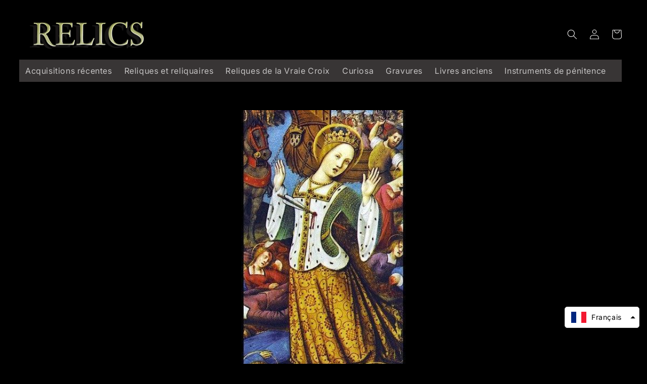

--- FILE ---
content_type: text/html; charset=utf-8
request_url: https://relics.es/blogs/relics/sainte-ursule
body_size: 40315
content:
<!doctype html>
<html class="no-js" lang="fr">
  <head>















    
  
<script>GSXMLHttpRequest = XMLHttpRequest;</script>

  <meta name="p:domain_verify" content="1215bd5a04c11cf1fea5cefc29651cb8"/>  
    
<meta name="facebook-domain-verification" content="a5208uk25pm6phjuhaaq0l4bevkqjw" />
    

    

    <meta charset="utf-8">
    <meta http-equiv="X-UA-Compatible" content="IE=edge">
    <meta name="viewport" content="width=device-width,initial-scale=1">
    <meta name="theme-color" content="">
    <link rel="canonical" href="https://relics.es/blogs/relics/sainte-ursule">
    <link rel="preconnect" href="https://cdn.shopify.com" crossorigin><link rel="icon" type="image/png" href="//relics.es/cdn/shop/files/relics_logo_4af8a4bc-7dbf-48fc-8146-d98924abcd6e.jpg?crop=center&height=32&v=1663706876&width=32"><link rel="preconnect" href="https://fonts.shopifycdn.com" crossorigin><title>Sainte Ursule | RELICS</title>

    
      <meta name="description" content="Sainte Ursule, également connue sous le nom de Sainte Ursula, est une sainte chrétienne vénérée dans la tradition catholique. patronne des étudiants, des éducateurs, des jeunes filles, des voyages et des voyages maritimes.">
    

    

<meta property="og:site_name" content="RELICS">
<meta property="og:url" content="https://relics.es/blogs/relics/sainte-ursule">
<meta property="og:title" content="Sainte Ursule">
<meta property="og:type" content="article">
<meta property="og:description" content="Sainte Ursule, également connue sous le nom de Sainte Ursula, est une sainte chrétienne vénérée dans la tradition catholique. patronne des étudiants, des éducateurs, des jeunes filles, des voyages et des voyages maritimes."><meta property="og:image" content="http://relics.es/cdn/shop/articles/sainte-ursule-relics.jpg?v=1743634449">
  <meta property="og:image:secure_url" content="https://relics.es/cdn/shop/articles/sainte-ursule-relics.jpg?v=1743634449">
  <meta property="og:image:width" content="1200">
  <meta property="og:image:height" content="515"><meta name="twitter:card" content="summary_large_image">
<meta name="twitter:title" content="Sainte Ursule">
<meta name="twitter:description" content="Sainte Ursule, également connue sous le nom de Sainte Ursula, est une sainte chrétienne vénérée dans la tradition catholique. patronne des étudiants, des éducateurs, des jeunes filles, des voyages et des voyages maritimes.">


    <script src="//relics.es/cdn/shop/t/9/assets/global.js?v=24850326154503943211666620198" defer="defer"></script>
    <script>window.performance && window.performance.mark && window.performance.mark('shopify.content_for_header.start');</script><meta id="shopify-digital-wallet" name="shopify-digital-wallet" content="/66449866987/digital_wallets/dialog">
<meta name="shopify-checkout-api-token" content="57da0249995e9602ee8fbd1d0624512b">
<meta id="in-context-paypal-metadata" data-shop-id="66449866987" data-venmo-supported="false" data-environment="production" data-locale="fr_FR" data-paypal-v4="true" data-currency="EUR">
<link rel="alternate" type="application/atom+xml" title="Feed" href="/blogs/relics.atom" />
<link rel="alternate" hreflang="x-default" href="https://relics.es/blogs/relics/sainte-ursule">
<link rel="alternate" hreflang="fr" href="https://relics.es/blogs/relics/sainte-ursule">
<link rel="alternate" hreflang="en" href="https://relics.es/en/blogs/relics/saint-ursula">
<link rel="alternate" hreflang="es" href="https://relics.es/es/blogs/relics/santa-ursula">
<link rel="alternate" hreflang="it" href="https://relics.es/it/blogs/relics/santorsola">
<link rel="alternate" hreflang="de" href="https://relics.es/de/blogs/relics/heilige-ursula">
<script async="async" src="/checkouts/internal/preloads.js?locale=fr-FR"></script>
<script id="shopify-features" type="application/json">{"accessToken":"57da0249995e9602ee8fbd1d0624512b","betas":["rich-media-storefront-analytics"],"domain":"relics.es","predictiveSearch":true,"shopId":66449866987,"locale":"fr"}</script>
<script>var Shopify = Shopify || {};
Shopify.shop = "santa-relics.myshopify.com";
Shopify.locale = "fr";
Shopify.currency = {"active":"EUR","rate":"1.0"};
Shopify.country = "FR";
Shopify.theme = {"name":"Theme export  relics-es-dawn  24oct2022-0353pm","id":136564474091,"schema_name":"Dawn","schema_version":"6.0.2","theme_store_id":null,"role":"main"};
Shopify.theme.handle = "null";
Shopify.theme.style = {"id":null,"handle":null};
Shopify.cdnHost = "relics.es/cdn";
Shopify.routes = Shopify.routes || {};
Shopify.routes.root = "/";</script>
<script type="module">!function(o){(o.Shopify=o.Shopify||{}).modules=!0}(window);</script>
<script>!function(o){function n(){var o=[];function n(){o.push(Array.prototype.slice.apply(arguments))}return n.q=o,n}var t=o.Shopify=o.Shopify||{};t.loadFeatures=n(),t.autoloadFeatures=n()}(window);</script>
<script id="shop-js-analytics" type="application/json">{"pageType":"article"}</script>
<script defer="defer" async type="module" src="//relics.es/cdn/shopifycloud/shop-js/modules/v2/client.init-shop-cart-sync_XvpUV7qp.fr.esm.js"></script>
<script defer="defer" async type="module" src="//relics.es/cdn/shopifycloud/shop-js/modules/v2/chunk.common_C2xzKNNs.esm.js"></script>
<script type="module">
  await import("//relics.es/cdn/shopifycloud/shop-js/modules/v2/client.init-shop-cart-sync_XvpUV7qp.fr.esm.js");
await import("//relics.es/cdn/shopifycloud/shop-js/modules/v2/chunk.common_C2xzKNNs.esm.js");

  window.Shopify.SignInWithShop?.initShopCartSync?.({"fedCMEnabled":true,"windoidEnabled":true});

</script>
<script>(function() {
  var isLoaded = false;
  function asyncLoad() {
    if (isLoaded) return;
    isLoaded = true;
    var urls = ["https:\/\/hidepaypal2-static.inscoder.com\/st-hidepaypal-cart-on.min.js?shop=santa-relics.myshopify.com","https:\/\/hidepaypal2-static.inscoder.com\/st-hidepaypal-product-on.min.js?shop=santa-relics.myshopify.com","https:\/\/loox.io\/widget\/fMgX01nClm\/loox.1689624131586.js?shop=santa-relics.myshopify.com","https:\/\/hidepaypal2-static.inscoder.com\/st-hidepaypal-checkout-off.min.js?shop=santa-relics.myshopify.com","https:\/\/storage.nfcube.com\/instafeed-046e1adfad402560f11e6da58dfc4e9a.js?shop=santa-relics.myshopify.com","https:\/\/omnisnippet1.com\/platforms\/shopify.js?source=scriptTag\u0026v=2025-05-14T17\u0026shop=santa-relics.myshopify.com"];
    for (var i = 0; i < urls.length; i++) {
      var s = document.createElement('script');
      s.type = 'text/javascript';
      s.async = true;
      s.src = urls[i];
      var x = document.getElementsByTagName('script')[0];
      x.parentNode.insertBefore(s, x);
    }
  };
  if(window.attachEvent) {
    window.attachEvent('onload', asyncLoad);
  } else {
    window.addEventListener('load', asyncLoad, false);
  }
})();</script>
<script id="__st">var __st={"a":66449866987,"offset":3600,"reqid":"1db203f5-41e0-428f-a2ec-3faee30f5329-1768808452","pageurl":"relics.es\/blogs\/relics\/sainte-ursule","s":"articles-606040883526","u":"8808c88cbee9","p":"article","rtyp":"article","rid":606040883526};</script>
<script>window.ShopifyPaypalV4VisibilityTracking = true;</script>
<script id="captcha-bootstrap">!function(){'use strict';const t='contact',e='account',n='new_comment',o=[[t,t],['blogs',n],['comments',n],[t,'customer']],c=[[e,'customer_login'],[e,'guest_login'],[e,'recover_customer_password'],[e,'create_customer']],r=t=>t.map((([t,e])=>`form[action*='/${t}']:not([data-nocaptcha='true']) input[name='form_type'][value='${e}']`)).join(','),a=t=>()=>t?[...document.querySelectorAll(t)].map((t=>t.form)):[];function s(){const t=[...o],e=r(t);return a(e)}const i='password',u='form_key',d=['recaptcha-v3-token','g-recaptcha-response','h-captcha-response',i],f=()=>{try{return window.sessionStorage}catch{return}},m='__shopify_v',_=t=>t.elements[u];function p(t,e,n=!1){try{const o=window.sessionStorage,c=JSON.parse(o.getItem(e)),{data:r}=function(t){const{data:e,action:n}=t;return t[m]||n?{data:e,action:n}:{data:t,action:n}}(c);for(const[e,n]of Object.entries(r))t.elements[e]&&(t.elements[e].value=n);n&&o.removeItem(e)}catch(o){console.error('form repopulation failed',{error:o})}}const l='form_type',E='cptcha';function T(t){t.dataset[E]=!0}const w=window,h=w.document,L='Shopify',v='ce_forms',y='captcha';let A=!1;((t,e)=>{const n=(g='f06e6c50-85a8-45c8-87d0-21a2b65856fe',I='https://cdn.shopify.com/shopifycloud/storefront-forms-hcaptcha/ce_storefront_forms_captcha_hcaptcha.v1.5.2.iife.js',D={infoText:'Protégé par hCaptcha',privacyText:'Confidentialité',termsText:'Conditions'},(t,e,n)=>{const o=w[L][v],c=o.bindForm;if(c)return c(t,g,e,D).then(n);var r;o.q.push([[t,g,e,D],n]),r=I,A||(h.body.append(Object.assign(h.createElement('script'),{id:'captcha-provider',async:!0,src:r})),A=!0)});var g,I,D;w[L]=w[L]||{},w[L][v]=w[L][v]||{},w[L][v].q=[],w[L][y]=w[L][y]||{},w[L][y].protect=function(t,e){n(t,void 0,e),T(t)},Object.freeze(w[L][y]),function(t,e,n,w,h,L){const[v,y,A,g]=function(t,e,n){const i=e?o:[],u=t?c:[],d=[...i,...u],f=r(d),m=r(i),_=r(d.filter((([t,e])=>n.includes(e))));return[a(f),a(m),a(_),s()]}(w,h,L),I=t=>{const e=t.target;return e instanceof HTMLFormElement?e:e&&e.form},D=t=>v().includes(t);t.addEventListener('submit',(t=>{const e=I(t);if(!e)return;const n=D(e)&&!e.dataset.hcaptchaBound&&!e.dataset.recaptchaBound,o=_(e),c=g().includes(e)&&(!o||!o.value);(n||c)&&t.preventDefault(),c&&!n&&(function(t){try{if(!f())return;!function(t){const e=f();if(!e)return;const n=_(t);if(!n)return;const o=n.value;o&&e.removeItem(o)}(t);const e=Array.from(Array(32),(()=>Math.random().toString(36)[2])).join('');!function(t,e){_(t)||t.append(Object.assign(document.createElement('input'),{type:'hidden',name:u})),t.elements[u].value=e}(t,e),function(t,e){const n=f();if(!n)return;const o=[...t.querySelectorAll(`input[type='${i}']`)].map((({name:t})=>t)),c=[...d,...o],r={};for(const[a,s]of new FormData(t).entries())c.includes(a)||(r[a]=s);n.setItem(e,JSON.stringify({[m]:1,action:t.action,data:r}))}(t,e)}catch(e){console.error('failed to persist form',e)}}(e),e.submit())}));const S=(t,e)=>{t&&!t.dataset[E]&&(n(t,e.some((e=>e===t))),T(t))};for(const o of['focusin','change'])t.addEventListener(o,(t=>{const e=I(t);D(e)&&S(e,y())}));const B=e.get('form_key'),M=e.get(l),P=B&&M;t.addEventListener('DOMContentLoaded',(()=>{const t=y();if(P)for(const e of t)e.elements[l].value===M&&p(e,B);[...new Set([...A(),...v().filter((t=>'true'===t.dataset.shopifyCaptcha))])].forEach((e=>S(e,t)))}))}(h,new URLSearchParams(w.location.search),n,t,e,['guest_login'])})(!0,!0)}();</script>
<script integrity="sha256-4kQ18oKyAcykRKYeNunJcIwy7WH5gtpwJnB7kiuLZ1E=" data-source-attribution="shopify.loadfeatures" defer="defer" src="//relics.es/cdn/shopifycloud/storefront/assets/storefront/load_feature-a0a9edcb.js" crossorigin="anonymous"></script>
<script data-source-attribution="shopify.dynamic_checkout.dynamic.init">var Shopify=Shopify||{};Shopify.PaymentButton=Shopify.PaymentButton||{isStorefrontPortableWallets:!0,init:function(){window.Shopify.PaymentButton.init=function(){};var t=document.createElement("script");t.src="https://relics.es/cdn/shopifycloud/portable-wallets/latest/portable-wallets.fr.js",t.type="module",document.head.appendChild(t)}};
</script>
<script data-source-attribution="shopify.dynamic_checkout.buyer_consent">
  function portableWalletsHideBuyerConsent(e){var t=document.getElementById("shopify-buyer-consent"),n=document.getElementById("shopify-subscription-policy-button");t&&n&&(t.classList.add("hidden"),t.setAttribute("aria-hidden","true"),n.removeEventListener("click",e))}function portableWalletsShowBuyerConsent(e){var t=document.getElementById("shopify-buyer-consent"),n=document.getElementById("shopify-subscription-policy-button");t&&n&&(t.classList.remove("hidden"),t.removeAttribute("aria-hidden"),n.addEventListener("click",e))}window.Shopify?.PaymentButton&&(window.Shopify.PaymentButton.hideBuyerConsent=portableWalletsHideBuyerConsent,window.Shopify.PaymentButton.showBuyerConsent=portableWalletsShowBuyerConsent);
</script>
<script data-source-attribution="shopify.dynamic_checkout.cart.bootstrap">document.addEventListener("DOMContentLoaded",(function(){function t(){return document.querySelector("shopify-accelerated-checkout-cart, shopify-accelerated-checkout")}if(t())Shopify.PaymentButton.init();else{new MutationObserver((function(e,n){t()&&(Shopify.PaymentButton.init(),n.disconnect())})).observe(document.body,{childList:!0,subtree:!0})}}));
</script>
<script id='scb4127' type='text/javascript' async='' src='https://relics.es/cdn/shopifycloud/privacy-banner/storefront-banner.js'></script><link id="shopify-accelerated-checkout-styles" rel="stylesheet" media="screen" href="https://relics.es/cdn/shopifycloud/portable-wallets/latest/accelerated-checkout-backwards-compat.css" crossorigin="anonymous">
<style id="shopify-accelerated-checkout-cart">
        #shopify-buyer-consent {
  margin-top: 1em;
  display: inline-block;
  width: 100%;
}

#shopify-buyer-consent.hidden {
  display: none;
}

#shopify-subscription-policy-button {
  background: none;
  border: none;
  padding: 0;
  text-decoration: underline;
  font-size: inherit;
  cursor: pointer;
}

#shopify-subscription-policy-button::before {
  box-shadow: none;
}

      </style>
<script id="sections-script" data-sections="header,footer" defer="defer" src="//relics.es/cdn/shop/t/9/compiled_assets/scripts.js?11175"></script>
<script>window.performance && window.performance.mark && window.performance.mark('shopify.content_for_header.end');</script>


    <style data-shopify>
      @font-face {
  font-family: Inter;
  font-weight: 400;
  font-style: normal;
  font-display: swap;
  src: url("//relics.es/cdn/fonts/inter/inter_n4.b2a3f24c19b4de56e8871f609e73ca7f6d2e2bb9.woff2") format("woff2"),
       url("//relics.es/cdn/fonts/inter/inter_n4.af8052d517e0c9ffac7b814872cecc27ae1fa132.woff") format("woff");
}

      @font-face {
  font-family: Inter;
  font-weight: 700;
  font-style: normal;
  font-display: swap;
  src: url("//relics.es/cdn/fonts/inter/inter_n7.02711e6b374660cfc7915d1afc1c204e633421e4.woff2") format("woff2"),
       url("//relics.es/cdn/fonts/inter/inter_n7.6dab87426f6b8813070abd79972ceaf2f8d3b012.woff") format("woff");
}

      @font-face {
  font-family: Inter;
  font-weight: 400;
  font-style: italic;
  font-display: swap;
  src: url("//relics.es/cdn/fonts/inter/inter_i4.feae1981dda792ab80d117249d9c7e0f1017e5b3.woff2") format("woff2"),
       url("//relics.es/cdn/fonts/inter/inter_i4.62773b7113d5e5f02c71486623cf828884c85c6e.woff") format("woff");
}

      @font-face {
  font-family: Inter;
  font-weight: 700;
  font-style: italic;
  font-display: swap;
  src: url("//relics.es/cdn/fonts/inter/inter_i7.b377bcd4cc0f160622a22d638ae7e2cd9b86ea4c.woff2") format("woff2"),
       url("//relics.es/cdn/fonts/inter/inter_i7.7c69a6a34e3bb44fcf6f975857e13b9a9b25beb4.woff") format("woff");
}

      @font-face {
  font-family: Inter;
  font-weight: 400;
  font-style: normal;
  font-display: swap;
  src: url("//relics.es/cdn/fonts/inter/inter_n4.b2a3f24c19b4de56e8871f609e73ca7f6d2e2bb9.woff2") format("woff2"),
       url("//relics.es/cdn/fonts/inter/inter_n4.af8052d517e0c9ffac7b814872cecc27ae1fa132.woff") format("woff");
}


      :root {
        --font-body-family: Inter, sans-serif;
        --font-body-style: normal;
        --font-body-weight: 400;
        --font-body-weight-bold: 700;

        --font-heading-family: Inter, sans-serif;
        --font-heading-style: normal;
        --font-heading-weight: 400;

        --font-body-scale: 1.0;
        --font-heading-scale: 1.0;

        --color-base-text: 245, 244, 244;
        --color-shadow: 245, 244, 244;
        --color-base-background-1: 0, 0, 0;
        --color-base-background-2: 24, 24, 24;
        --color-base-solid-button-labels: 230, 228, 228;
        --color-base-outline-button-labels: 255, 255, 255;
        --color-base-accent-1: 59, 59, 59;
        --color-base-accent-2: 19, 19, 19;
        --payment-terms-background-color: #000000;

        --gradient-base-background-1: #000000;
        --gradient-base-background-2: linear-gradient(180deg, rgba(0, 0, 0, 1) 100%, rgba(255, 250, 99, 1) 100%);
        --gradient-base-accent-1: #3b3b3b;
        --gradient-base-accent-2: #131313;

        --media-padding: px;
        --media-border-opacity: 0.05;
        --media-border-width: 1px;
        --media-radius: 0px;
        --media-shadow-opacity: 0.0;
        --media-shadow-horizontal-offset: 0px;
        --media-shadow-vertical-offset: 4px;
        --media-shadow-blur-radius: 5px;
        --media-shadow-visible: 0;

        --page-width: 140rem;
        --page-width-margin: 0rem;

        --card-image-padding: 0.0rem;
        --card-corner-radius: 0.0rem;
        --card-text-alignment: left;
        --card-border-width: 0.0rem;
        --card-border-opacity: 0.1;
        --card-shadow-opacity: 0.0;
        --card-shadow-visible: 0;
        --card-shadow-horizontal-offset: 0.0rem;
        --card-shadow-vertical-offset: 0.4rem;
        --card-shadow-blur-radius: 0.5rem;

        --badge-corner-radius: 0.0rem;

        --popup-border-width: 1px;
        --popup-border-opacity: 0.1;
        --popup-corner-radius: 0px;
        --popup-shadow-opacity: 0.0;
        --popup-shadow-horizontal-offset: 0px;
        --popup-shadow-vertical-offset: 4px;
        --popup-shadow-blur-radius: 5px;

        --drawer-border-width: 1px;
        --drawer-border-opacity: 0.1;
        --drawer-shadow-opacity: 0.0;
        --drawer-shadow-horizontal-offset: 0px;
        --drawer-shadow-vertical-offset: 4px;
        --drawer-shadow-blur-radius: 5px;

        --spacing-sections-desktop: 0px;
        --spacing-sections-mobile: 0px;

        --grid-desktop-vertical-spacing: 8px;
        --grid-desktop-horizontal-spacing: 8px;
        --grid-mobile-vertical-spacing: 4px;
        --grid-mobile-horizontal-spacing: 4px;

        --text-boxes-border-opacity: 0.1;
        --text-boxes-border-width: 0px;
        --text-boxes-radius: 0px;
        --text-boxes-shadow-opacity: 0.0;
        --text-boxes-shadow-visible: 0;
        --text-boxes-shadow-horizontal-offset: 0px;
        --text-boxes-shadow-vertical-offset: 4px;
        --text-boxes-shadow-blur-radius: 5px;

        --buttons-radius: 4px;
        --buttons-radius-outset: 5px;
        --buttons-border-width: 1px;
        --buttons-border-opacity: 1.0;
        --buttons-shadow-opacity: 0.0;
        --buttons-shadow-visible: 0;
        --buttons-shadow-horizontal-offset: -12px;
        --buttons-shadow-vertical-offset: 4px;
        --buttons-shadow-blur-radius: 0px;
        --buttons-border-offset: 0.3px;

        --inputs-radius: 0px;
        --inputs-border-width: 1px;
        --inputs-border-opacity: 0.55;
        --inputs-shadow-opacity: 0.0;
        --inputs-shadow-horizontal-offset: 0px;
        --inputs-margin-offset: 0px;
        --inputs-shadow-vertical-offset: 4px;
        --inputs-shadow-blur-radius: 5px;
        --inputs-radius-outset: 0px;

        --variant-pills-radius: 40px;
        --variant-pills-border-width: 1px;
        --variant-pills-border-opacity: 0.55;
        --variant-pills-shadow-opacity: 0.0;
        --variant-pills-shadow-horizontal-offset: 0px;
        --variant-pills-shadow-vertical-offset: 4px;
        --variant-pills-shadow-blur-radius: 5px;
      }

      *,
      *::before,
      *::after {
        box-sizing: inherit;
      }

      html {
        box-sizing: border-box;
        font-size: calc(var(--font-body-scale) * 62.5%);
        height: 100%;
      }

      body {
        display: grid;
        grid-template-rows: auto auto 1fr auto;
        grid-template-columns: 100%;
        min-height: 100%;
        margin: 0;
        font-size: 1.5rem;
        letter-spacing: 0.06rem;
        line-height: calc(1 + 0.8 / var(--font-body-scale));
        font-family: var(--font-body-family);
        font-style: var(--font-body-style);
        font-weight: var(--font-body-weight);
      }

      @media screen and (min-width: 750px) {
        body {
          font-size: 1.6rem;
        }
      }
    </style>

    <link href="//relics.es/cdn/shop/t/9/assets/base.css?v=110310459972349499261766220586" rel="stylesheet" type="text/css" media="all" />
<link rel="preload" as="font" href="//relics.es/cdn/fonts/inter/inter_n4.b2a3f24c19b4de56e8871f609e73ca7f6d2e2bb9.woff2" type="font/woff2" crossorigin><link rel="preload" as="font" href="//relics.es/cdn/fonts/inter/inter_n4.b2a3f24c19b4de56e8871f609e73ca7f6d2e2bb9.woff2" type="font/woff2" crossorigin><script>document.documentElement.className = document.documentElement.className.replace('no-js', 'js');
    if (Shopify.designMode) {
      document.documentElement.classList.add('shopify-design-mode');
    }
    </script>

  




  
  
  
  
  
  
  
  
  
  
  
  
  
    
 







 
    




 
 



<script type="text/javascript">
  window.Rivo = window.Rivo || {};
  window.Rivo.common = window.Rivo.common || {};
  window.Rivo.common.shop = {
    permanent_domain: 'santa-relics.myshopify.com',
    currency: "EUR",
    money_format: "\u003cspan class=money\u003e€{{amount_with_comma_separator}}\u003c\/span\u003e",
    id: 66449866987
  };
  

  window.Rivo.common.template = 'article';
  window.Rivo.common.cart = {};
  window.Rivo.common.vapid_public_key = "BJuXCmrtTK335SuczdNVYrGVtP_WXn4jImChm49st7K7z7e8gxSZUKk4DhUpk8j2Xpiw5G4-ylNbMKLlKkUEU98=";
  window.Rivo.global_config = {"asset_urls":{"loy":{"api_js":"https:\/\/cdn.shopify.com\/s\/files\/1\/0194\/1736\/6592\/t\/1\/assets\/ba_rivo_api.js?v=1689378020","init_js":"https:\/\/cdn.shopify.com\/s\/files\/1\/0194\/1736\/6592\/t\/1\/assets\/ba_loy_init.js?v=1689378010","referrals_js":"https:\/\/cdn.shopify.com\/s\/files\/1\/0194\/1736\/6592\/t\/1\/assets\/ba_loy_referrals.js?v=1689378016","referrals_css":"https:\/\/cdn.shopify.com\/s\/files\/1\/0194\/1736\/6592\/t\/1\/assets\/ba_loy_referrals.css?v=1678639051","widget_js":"https:\/\/cdn.shopify.com\/s\/files\/1\/0194\/1736\/6592\/t\/1\/assets\/ba_loy_widget.js?v=1689378541","widget_css":"https:\/\/cdn.shopify.com\/s\/files\/1\/0194\/1736\/6592\/t\/1\/assets\/ba_loy_widget.css?v=1673976822","page_init_js":"https:\/\/cdn.shopify.com\/s\/files\/1\/0194\/1736\/6592\/t\/1\/assets\/ba_loy_page_init.js?v=1689378014","page_widget_js":"https:\/\/cdn.shopify.com\/s\/files\/1\/0194\/1736\/6592\/t\/1\/assets\/ba_loy_page_widget.js?v=1689378543","page_widget_css":"https:\/\/cdn.shopify.com\/s\/files\/1\/0194\/1736\/6592\/t\/1\/assets\/ba_loy_page.css?v=1673976829","page_preview_js":"\/assets\/msg\/loy_page_preview.js"},"rev":{"init_js":"https:\/\/cdn.shopify.com\/s\/files\/1\/0194\/1736\/6592\/t\/1\/assets\/ba_rev_init.js?v=1689014017","display_js":"https:\/\/cdn.shopify.com\/s\/files\/1\/0194\/1736\/6592\/t\/1\/assets\/ba_rev_display.js?v=1689085732","modal_js":"https:\/\/cdn.shopify.com\/s\/files\/1\/0194\/1736\/6592\/t\/1\/assets\/ba_rev_modal.js?v=1689085731","widget_css":"https:\/\/cdn.shopify.com\/s\/files\/1\/0194\/1736\/6592\/t\/1\/assets\/ba_rev_widget.css?v=1680320455","modal_css":"https:\/\/cdn.shopify.com\/s\/files\/1\/0194\/1736\/6592\/t\/1\/assets\/ba_rev_modal.css?v=1680295707"},"pu":{"init_js":"https:\/\/cdn.shopify.com\/s\/files\/1\/0194\/1736\/6592\/t\/1\/assets\/ba_pu_init.js?v=1635877170"},"widgets":{"init_js":"https:\/\/cdn.shopify.com\/s\/files\/1\/0194\/1736\/6592\/t\/1\/assets\/ba_widget_init.js?v=1679987682","modal_js":"https:\/\/cdn.shopify.com\/s\/files\/1\/0194\/1736\/6592\/t\/1\/assets\/ba_widget_modal.js?v=1679987684","modal_css":"https:\/\/cdn.shopify.com\/s\/files\/1\/0194\/1736\/6592\/t\/1\/assets\/ba_widget_modal.css?v=1654723622"},"forms":{"init_js":"https:\/\/cdn.shopify.com\/s\/files\/1\/0194\/1736\/6592\/t\/1\/assets\/ba_forms_init.js?v=1689378018","widget_js":"https:\/\/cdn.shopify.com\/s\/files\/1\/0194\/1736\/6592\/t\/1\/assets\/ba_forms_widget.js?v=1689378019","forms_css":"https:\/\/cdn.shopify.com\/s\/files\/1\/0194\/1736\/6592\/t\/1\/assets\/ba_forms.css?v=1654711758"},"global":{"helper_js":"https:\/\/cdn.shopify.com\/s\/files\/1\/0194\/1736\/6592\/t\/1\/assets\/ba_tracking.js?v=1680229884"}},"proxy_paths":{"rev":"\/apps\/ba-rev","app_metrics":"\/apps\/ba-rev\/app_metrics","push_subscription":"\/apps\/ba-rev\/push"},"aat":["rev"],"pv":false,"sts":false,"bam":false,"batc":false,"base_money_format":"\u003cspan class=money\u003e€{{amount_with_comma_separator}}\u003c\/span\u003e","online_store_version":2,"loy_js_api_enabled":false,"shop":{"name":"RELICS","domain":"relics.es"}};

  


    window.Rivo.rev_config = {"api_endpoint":"\/apps\/ba-rev\/rev\/ratings","widget_enabled":false,"review_discount_email_enabled":false,"translations":{"back":"Back","done":"Done","next":"Next","skip":"Skip","email":"Email Address *","review":"Review","reviews":"Reviews","continue":"Continue","about_you":"Complete your review","last_name":"Last name","thank_you":"Thanks for your review!","first_name":"First name *","reviewed_on":"Reviewed on","show_it_off":"Upload a photo or video","choose_photo":"Click to add photo","choose_video":"Click to add video","modal_header":"How would you rate this product?","review_title":"Add a title for your review","shop_replied":"{{shop_name}} replied:","tell_us_more":"Share your experience","use_discount":"Here's your discount code for {{discount_amount}} off your next order","invalid_email":"Please enter a valid email address","star1_caption":"Hate it","star2_caption":"","star3_caption":"It's ok","star4_caption":"","star5_caption":"Love it!","vote_question":"Was this review helpful?","no_reviews_yet":"No reviews yet","privacy_policy":"Privacy Policy","required_field":"Required","write_a_review":"Write a review","first_person_to":"Be the first person to","get_percent_off":"Get {{discount_amount}} off your next order!","terms_of_service":"Terms of Service","show_more_reviews":"See more reviews","verified_customer":"Verified Customer","verified_review_on":"Verified review of {{product_title}}","is_recommended_text":"I recommended this product","not_recommended_text":"I do not recommend this product","review_was_submitted":"Your review was submitted.","share_your_experience":"How was your overall experience?","discount_sent_by_email":"We also sent it by email.","error_submitting_review":"Error submitting review, please try again later.","email_already_registered":"Email already left a review","by_submitting_i_acknowledge":"By completing, I acknowledge the","review_will_publicly_posted":"and that my review will be posted publicly online","we_love_to_see_it_in_action":"We'd love to showcase it on our website!","review_summary_based_on_reviews":"Based on {{reviews_count}} reviews"},"widget_css":{"theme_link_color":"#999999","theme_star_color":"#F1C645","theme_title_color":"#000000","theme_footer_color":"#999999","theme_subtext_color":"#888888","theme_button_bg_color":"#FFFFFF","theme_star_text_color":"#000000","theme_input_text_color":"#000000","theme_button_text_color":"#000000","theme_launcher_bg_color":"#000000","theme_button_hover_color":"#000000","theme_global_icons_color":"#000000","theme_input_border_color":"#C1C1C1","theme_button_border_color":"#000000","theme_launcher_text_color":"#FFFFFF","theme_global_primary_color":"#000000","theme_launcher_border_color":"","theme_global_button_bg_color":"#000000","theme_global_secondary_color":"#2E8B57","theme_first_review_text_color":"#000000","theme_launcher_hover_bg_color":"","theme_global_button_text_color":"#FFFFFF","theme_global_button_corner_type":"regular","theme_launcher_hover_text_color":""},"custom_css":"","widget_settings":{"display_per_page":10,"display_date_type":"MM\/DD\/YYYY","display_list_type":"grid","display_summary_type":"small","display_video_enabled":false,"display_star_fill_type":"full","display_voting_enabled":false,"display_panel_custom_css":"","display_rating_text_type":"words","display_panel_custom_class":"","display_storefront_enabled":false,"display_review_date_enabled":true,"display_star_rating_enabled":true,"display_verified_badge_enabled":false,"display_recommendations_enabled":false,"display_product_stars_custom_selector":"","display_write_a_review_storefront_enabled":true},"removed_rivo_branding":false,"discount_info":{"discount_type":null,"discount_amount":15}};



</script>


<script type="text/javascript">
  

  //Global snippet for Rivo
  //this is updated automatically - do not edit manually.

  function loadScript(src, defer, done) {
    var js = document.createElement('script');
    js.src = src;
    js.defer = defer;
    js.onload = function(){done();};
    js.onerror = function(){
      done(new Error('Failed to load script ' + src));
    };
    document.head.appendChild(js);
  }

  function browserSupportsAllFeatures() {
    return window.Promise && window.fetch && window.Symbol;
  }

  if (browserSupportsAllFeatures()) {
    main();
  } else {
    loadScript('https://polyfill-fastly.net/v3/polyfill.min.js?features=Promise,fetch', true, main);
  }

  function loadAppScripts(){
     if (window.Rivo.global_config.aat.includes("loy")){
      loadScript(window.Rivo.global_config.asset_urls.loy.init_js, true, function(){});
     }

     if (window.Rivo.global_config.aat.includes("rev")){
      loadScript(window.Rivo.global_config.asset_urls.rev.init_js, true, function(){});
     }

     if (window.Rivo.global_config.aat.includes("pu")){
      loadScript(window.Rivo.global_config.asset_urls.pu.init_js, true, function(){});
     }

     if (window.Rivo.global_config.aat.includes("pop") || window.Rivo.global_config.aat.includes("pu")){
      loadScript(window.Rivo.global_config.asset_urls.widgets.init_js, true, function(){});
     }
  }

  function main(err) {
    loadScript(window.Rivo.global_config.asset_urls.global.helper_js, false, loadAppScripts);
  }
</script>


	<script>var loox_global_hash = '1765916235960';</script><style>.loox-reviews-default { max-width: 1200px; margin: 0 auto; }.loox-rating .loox-icon { color:#EBBF20; }
:root { --lxs-rating-icon-color: #EBBF20; }</style>



  <!--

 <div style="background: #333333; color: white; font-size: 200%; text-align:center; line-height: 260%; ">

RÉOUVERTURE LE 1 JANVIER 2026
  
</div>


<div style="background: #333333; color: white; font-size: 140%; text-align:center; line-height: 200%; ">
Réouverture le 1 janvier 2026<br>
</div>
 
-->   










    

<!-- BEGIN app block: shopify://apps/beast-currency-converter/blocks/doubly/267afa86-a419-4d5b-a61b-556038e7294d -->


	<script>
		var DoublyGlobalCurrency, catchXHR = true, bccAppVersion = 1;
       	var DoublyGlobal = {
			theme : 'no_theme',
			spanClass : 'money',
			cookieName : '_g1716066626',
			ratesUrl :  'https://init.grizzlyapps.com/9e32c84f0db4f7b1eb40c32bdb0bdea9',
			geoUrl : 'https://currency.grizzlyapps.com/83d400c612f9a099fab8f76dcab73a48',
			shopCurrency : 'EUR',
            allowedCurrencies : '["EUR","USD","GBP","CHF","CAD","AUD","MXN"]',
			countriesJSON : '{"0c9fbda2f60ec2898217462c14a8ca28":"AFN","77825ffc7ed510e4219e27367f50f427":"ALL","25a2b91d530da6d79800c24bec689d61":"USD","6916af863143143036e271f9117caadc":"DZD","36d215ec8ce6c5a767e678b13f50862b":"USD","fb911160ef95c46fb368ef2eff5570c0":"EUR","b3476dae9aa570b88a30abf70a978252":"AOA","0dcfbae12c14fe30dc542b8206e459bd":"XCD","78da38f7ae93bc36b6bd59ca89a8429e":"AZN","00bad30068c0f10b3b77506da947caa2":"ARS","ae7f19edb7b436fcaf57a36430c3d3b0":"AUD","33d5bb379aebcde4d167f033df2d382e":"EUR","9edd33fbd532c66cacf94af4db21dab7":"BSD","925c1d014fbf174114bb903bf2c7bac5":"BHD","7728cea5bac9cde9907b1085712ed9f2":"BDT","749b2ebf8d945c6cf6c5f048c72aaa2a":"AMD","51a5c332372cd72420a791368eece6f8":"BBD","a19904ce7ba5c44cb4d91748288eefe1":"EUR","35e59d62315172a2d1d54dc0dab770e2":"BMD","90719543ee7853da54814bea0989487b":"BTN","a64e8989e48fe1e7d05d23f4e8e9780c":"BOB","12a516dd73e5e53bd31569e4fcc041e6":"BAM","aedbb109003adaf6af69128c4e83cbe2":"BWP","10cfd19a20aae97470c9fbec788b71d6":"NOK","6b1966f4af75004e954a0de3c7fe7c1b":"BRL","a8958ab7798f4aef591661273c373f08":"BZD","950722fea3174745d7dfa0458b3cf71b":"USD","af5b357afe354e75e320a29e2b045978":"SBD","b53c1f894f02b24dcda710f846b6f0b3":"USD","1eb8a653b84f6acca0219cc54beac35f":"BND","181b4e020d6109051fc88ee13fb045ca":"BGN","3024a0f4e34ca7dc9ee76ebd3c519a83":"MMK","b69c9b470097833122f215cf0fa67382":"BIF","df9ace98f7da2dab53a04a99cf75a3de":"BYN","8d516a5655bcd1dd017b946ca6eed9d6":"KHR","1ea38124b279c2416df6b493978da030":"XAF","132df582bdd725b956df4dfe33711f28":"CAD","7322579988573acf8fd138830bc5e884":"CVE","51bc3879ab2a3f057693cb9ec6e45c94":"KYD","3a3cea975adfe6240593cd1e5388120d":"XAF","7bbd9b6a782e6e1e6a117129051aac32":"LKR","60b136c7758c1178ce48c292d65851e5":"XAF","c3c3ac331bcee531802bc9c1712f5c54":"CLP","92035c0407d62963eda165cda28d6114":"CNY","2bd18f873de9138c69de623ee7f04af9":"TWD","6810126b0ee4236a21f0ac1c4fdb6764":"AUD","bcf6ce5201899723a0a06792c6caeed3":"AUD","5a43428b67ab8a57bfbe1088c4b7f42f":"COP","f2b2534365ee9f71fbed5e2afcdca50a":"KMF","f773a4708bf9adfefd6298f12b062124":"EUR","f8ec5d9332715db4eb25a5347286e599":"XAF","92150c6fdab610675a24978b4cfbf368":"CDF","96b30a27a1720ddf1b08cc915d36acab":"NZD","7a7f88e4952e63bfcd9635168264fe45":"CRC","67a7fa7c3712d0f7a9dc50853047e144":"HRK","93d5e4bf2d22ead33ca93c5214b54463":"CUP","fa68eef805d5b746aadfc57d13dda9a9":"EUR","a8c576d30a24ac83a47745f71143946b":"CZK","2b08e971cdcf7ef71b19dc31bc06b34b":"XOF","05604cf68845e754896337a8f344e8fc":"DKK","6a7b45431588328067bcdea71dff5b2a":"XCD","1454a2d0108781f78149c88fc8f36d7b":"DOP","636307c6fe4c4b5f7f8c5d30fd69bd65":"USD","cbe09632afa1023daf096d3c95eb652e":"SVC","d30229b54be75d9af0c2e367659a444d":"XAF","3a17356976367ffbf3dd2cee9d9ebad1":"ETB","b263a08ae41abd42665413977d57598f":"ERN","1d1ad6b40e3d3a78667c18e8f9bcbd31":"EUR","037e3819826f61b753b5f5522720668b":"DKK","e27ad3455ba99e93fcca2d6002a07a96":"FKP","48bbd3a2d035cbaf0147d48d70177188":"GBP","a028125f469669a7318f1177d01951c7":"FJD","e23547145863c2b35236b8e0aed3a1ca":"EUR","20fffcb7953b3a667d99abc2ab8fa599":"EUR","df165264a8ef4d00ff49622f4bdbba44":"EUR","88754724b0746ba01695521f0b7bd554":"EUR","c0deda8719b6bb588d2affcdda0b55c9":"XPF","4b99e0aa7795a20b86ea71bb517e3c1f":"EUR","f622b9c2c0cbbc0ca896148c9c92d897":"DJF","8497791e5f8c69a8f6b5ac7b40407442":"XAF","5479ec9596d2508d9f10a91e35e624a5":"GEL","599a0c6d00669d5a18a073e813ad25c1":"GMD","2a3d1dea32681c822faadda2c7bedc93":"ILS","244b30c0daca97ac92f8dc4d7196a979":"EUR","7e23e62798f68cfe69f385cfc5d24bc2":"GHS","b6564c7e17cce6b08e8c28e9967777cf":"GIP","34bcc718cc321ae168c1f9fc4675d6db":"AUD","eadfe4ad5bf03256d8945fd987b9af1d":"EUR","ac960308358e08e9e02979c2f73640a1":"DKK","4e4fa68feb9fe6e476e4fc4c2b0c29cd":"XCD","9d94ac33984c098a1990dfab46d247ff":"EUR","092b02a88419e23d1756a310d95fdfd0":"USD","b204130dc52fe1ffb1fbcbd9ed9648db":"GTQ","372cb8311b845822dc0f94eef709b010":"GNF","57e542cde098aeba6a4cde0f240030ed":"GYD","6896dc1edf7162438bd6d2e24e81adc8":"HTG","efed88903dcd2f2f97398926dc5ea002":"AUD","f3c832d9f2faa0f2f2d6d8c73af455ca":"EUR","0de5a270cc68ef2a3a302d34e367752c":"HNL","ed0cea31460c29d419378320b9ba2add":"HKD","3566563af041eb64212d8e65c749fb85":"HUF","079927f1a99088814d8bc6a55445016f":"ISK","6401e1998d7987f15b52a3581165ff73":"INR","3c4dd418d1e359368054a5f1f9c9b049":"IDR","b65512eda9d25418e41fccdf473d5579":"IRR","807dba887c5c6e25089c209e0135b7be":"IQD","5b3d9c4d15449457901391acd80adbb1":"EUR","41e21e8c34d6aa3da5b718cf4231390d":"ILS","0dab797ef2bac38eacc418c9f8e15378":"EUR","8966da5d224a004f4cb84804a5f6c688":"XOF","5afe1f34ddec8ef4efc0d0a870cddd61":"JMD","bd9b17731f33daee1dcc16697cdd0cf2":"JPY","d5e688005a94a3e4757619a99f369013":"KZT","80205369a97c21e5b252abfa282346ed":"JOD","3edf06f0c8964eac1c6726937f7f352b":"KES","299afb61e687060e5e66bee8b29799f5":"KPW","04b22e7a99e35a4e6f6514b57cc97ae9":"KRW","0adfee7e28312e24433bcefe25145bce":"KWD","73b4c50df66f6a1a5798982a4039b0b0":"KGS","34b09239ed51e9a61f19a88ab3f7fcea":"LAK","cae77d8621fa4d86b0b92481880a5317":"LBP","bba28a0a3390f1867d6dbdb765c6a4dc":"LSL","77e8fb6bf8a842fbd6b34be76499ebfa":"EUR","d458e452b82fc3f8b22a793a46b9f98d":"LRD","1ae51d98f27604480f17d8fd97cac38a":"LYD","9165792285868d0cba002e56081bb192":"CHF","b7227de55a8695f5e7efe963c8f37580":"EUR","e1dc245d3be5a40f86acdc91ac12ea63":"EUR","1058307c74890a16402e5c523d45ccc4":"MOP","767899052385440a885d7de938daad01":"MGA","42afcbb9ee739cc47c7d1702eb6ce514":"MWK","275edfb0464d6ef42d4ab83e25f2c61f":"MYR","0920c810738edbd92221dc14a20fd857":"MVR","3d49572a28be2f390a459064d1a6fb86":"XOF","4e0781dfb39bff6f61a172fc36311361":"EUR","49216d21984ad4769256a4bda5b8e468":"EUR","7610e93ea7d4c45f7e396acd695cdabd":"MRO","76cae5901fbe4ffc09d33953adb034b1":"MUR","00837c88b2fca5736a8f9d3dc2b07bc5":"MXN","f363cf2859ce0362565e44f1893875a9":"EUR","1dccd443b3eb8235d5b5d5d6da8382dc":"MNT","6c9a5e308c5817eaef3edb3ecb7ad67c":"MDL","1eb3ae043c810aa530d470446f31feeb":"EUR","223989fc8d5283e598bde9d0073dd319":"XCD","f95322c1726fb8beb6a49e69f406062e":"MAD","ac1cd746ee4b708a441ff9e4fb36ac4c":"MZN","738079a8cc1ec3c3e2129b1e243fc759":"OMR","dfbe6bca2b81e38c0a9c080424b1d059":"NAD","c768fd9e960be7a96a15f3fe01180b75":"AUD","611b83f00e115fa1bd82798e0880237c":"NPR","ae260c648e19c69d011aaf48cf5f66ef":"EUR","27e53f66add17b02c21300e3e431c533":"ANG","718605db25ac86e0a81169c100c42433":"AWG","42df8577e98085941b5516769691614d":"ANG","ea5260e4f756a54ed674938e72b8468b":"USD","5825c0e889637e79beca81650c4c1ac3":"XPF","95f82d217678c6bcb292b8fc7682234f":"VUV","5b1e176938f4fc1e6522b9f9151d42d6":"NZD","4ec181c3cff3032f67d94739e0e8737d":"NIO","b3301ed2070ec7aceb5be3b5dcc07ad9":"XOF","cb1d6534badc367e8dd9d40ded713069":"NGN","0511d3f5aac43354944b18475222f917":"NZD","cc055af6be2b737d4707a96a552198ee":"AUD","3e08b5ba3280cdc6e122982b8d112784":"NOK","cac21d3c62a7eb45ee19b3ce11a5fbdf":"USD","8de2e7ca50fc23e4bd3bdad52af3037a":"USD","8ada16d7e26335f17caa2acb955e4c63":"USD","c2f8a60ae14932219e028d614e527959":"USD","e79c4eeea8288d0e262d1d406a7e66f8":"USD","58c5e67c7a17d3741c98f44625f55756":"PKR","e02107346a74b3d630cc6b3711a88536":"PAB","41a47e227563d31fdc856d695d3d1844":"PGK","6ed7fa60539658265859ef7d48f07785":"PYG","90d2c82a2026996f3108f8b150828939":"PEN","e0ee9955cb9435aa9069cb193c54ef08":"PHP","d5bb7b09f2c1d285f61754cdeb4fdd0a":"NZD","e47a66a04fc75e67aa65a0130d88c289":"PLN","fa5ec300d94ca4e8726f3324a7221e15":"EUR","da7dc0acf54f11a299598d5c1abc5961":"XOF","a846d0e7d02f0ec40f36262361c8dd18":"USD","bd68e4c39ab0b7db62f065768d28c62b":"USD","a16006c8c29e90446f0fde04b6e3e88f":"QAR","37e4065a1f7e35bfaef4bbf802897a2a":"EUR","1ccbbd574db7fd92d40a94c7f6725c49":"RON","de553067944fe9a58a174f50fef9f3d1":"RUB","5735bd62d4dc46c38a264768624c5330":"RWF","befcbbe1fc95eec06ccf45a9883d7577":"EUR","9b39639bd0ff46e7623c70ceef74ea51":"SHP","94244557185f84c304bb2373b3534fbc":"XCD","eef4bec625bc2eee7b9c43287bc6e0a9":"XCD","8589dd64d0c84007198df76e131cfc13":"XCD","390af7034abbeab1dea79b0a08e08eb0":"EUR","2bd9b35fa78df0a08155979123b82a6c":"EUR","c845f4e559f39bdfbad73b4ce8ee47bf":"XCD","87336adbbb2d9cf8aa8c3432a8b6925d":"EUR","ae6edefdd8d61735e296170da3e4ec21":"STD","717b8accc93f982d5200c72fc0bd6a2a":"SAR","707862748b5f9e173d8540eed312ed59":"XOF","3f7d04eb7ec8fd8019d5e92429ef11ea":"RSD","27143b90c8dcf38ec194a972b93872f5":"SCR","7ceef5912e0f9e67185881af9935da48":"SLL","7f882944ca9cab2763fbdaa377061464":"SGD","54e8c9819bcbc5b574fb44d54d25aa5a":"EUR","0adb4d2468afd4dbd61c49f7fd36d88b":"VND","924f2e3fa5749228c3c6e8ead75f30b1":"EUR","814976873ee98a5cde52aa91f8e57f42":"SOS","c1834a641b269e2d0a9403dd32baae92":"ZAR","9338d6e26cefddb2528d5b68a06d2717":"USD","1d945ab7aaaf4f9e4d9fd09ea7a949d6":"EUR","23b6672991ae7b379d36b7db29c38ac4":"SDG","a22d9decc47998b44a36a7484c37314e":"SDG","180727061ac3e6a234cf945cb8f119e3":"MAD","3028a629c4affcfdd5b29cc13d065120":"SRD","9a4a9bf6dc7ece97b8625b3f55acb3a2":"NOK","4e42c6cbde70d01c30fa7e227c5a6626":"SZL","25c82ed78d863c8047281fcfd229298a":"SEK","c12b0a6679d4199308210e66eca31c90":"CHF","458da6c10e2b4f09c726a02f06cc15ba":"SYP","c3c261b4d5c775fd0a8a4d58884eabc4":"TJS","237c77ef06d9f28471af18777229408b":"THB","5203b04ab35c5bce320c1ee96cd4e129":"XOF","e9374cb9412edd8f085935f54f91385a":"NZD","4e5207658c6cd6ddb48befc6c4f08682":"TOP","0a9590217a134adfc2371a7e7017b451":"TTD","1a88d8af6e9c7b3aa67835874f0e8769":"AED","596b519ddd104be1202b1680edd788ea":"TND","938f6a602f47ab11611eac75b7d96342":"TRY","4ae4f25295d016c86688f39f21ec4566":"TMT","ebee30ce4ec75b66d21f48b0924328f7":"USD","a7f615f9447cc59bfca778079a3814a3":"AUD","85bdaabd2818943bbc1b467e300a332e":"UGX","8c57fb99483a3e0c56a73bac38519d9a":"UAH","66d327f218b4073155d0b046381ff675":"MKD","4ea695c1a795ba52c92b9f0110aa7b2d":"EGP","9b8c63a775d413d2dd8b68fd572882b4":"GBP","3d44a52383e9ab002dbd337a751479a3":"GBP","cd079ceee5c703f20b34577fb9b368ab":"JEP","3c9ff57d6d41927b2c97b51af715b6ad":"GBP","7a042d8291ccfb63b31c0617e7a1baa1":"TZS","a7ce3de3b5af9a66c927e463f0230223":"USD","7b4a54aada8152200148585aadbce60e":"USD","76bbb5b1aa821625238326d161269297":"XOF","46f7033bc00aeb7b684f462ffb338f74":"UYU","d7e82bf061f52352d475f1affe3639db":"UZS","cfebc08fb2c603c307ec34e3ba26b0cf":"VEF","e7a84add1a61f63eb41939981e823bf1":"XPF","88207eabcca4cd20581678e66f05a864":"WST","ab1ac5bf7c0d655900deaee5707ff90c":"YER","745b69ef9b6a4cffad40699f6bbd6d45":"ZMW","88e80faafe1bfca1109be2d97aa40c54":"EUR"}',
			currencyMessage : 'All orders are processed in EUR. While the content of your cart is currently displayed in <span class="selected-currency"></span>, you will checkout using EUR at the most current exchange rate.',
            currencyFormat : 'money_with_currency_format',
			euroFormat : 'amount_with_comma_separator',
            removeDecimals : 1,
            roundDecimals : 0,
            roundTo : '99',
            autoSwitch : 1,
			showPriceOnHover : 1,
            showCurrencyMessage : true,
			hideConverter : '',
			forceJqueryLoad : false,
			beeketing : true,
			themeScript : '',
			customerScriptBefore : '',
			customerScriptAfter : '',
			debug: false
		};

		<!-- inline script: fixes + various plugin js functions -->
		DoublyGlobal.themeScript = "if(DoublyGlobal.debug) debugger;jQueryGrizzly('body>.doubly-wrapper').remove(); jQueryGrizzly('.header__icons a.header__icon--cart').last().after('<div class=\"doubly-wrapper\"><\/div>'); function addDoublyMessage() { if (jQueryGrizzly('#cart-notification .doubly-message').length==0) { jQueryGrizzly('#cart-notification #cart-notification-product').after('<div class=\"doubly-message\"><\/div>'); } if (jQueryGrizzly('#main-cart-footer .doubly-message').length==0) { jQueryGrizzly('#main-cart-footer .cart__ctas').before('<div class=\"doubly-message\"><\/div>'); } } addDoublyMessage(); jQueryGrizzly('head').append('<style> .doubly-wrapper { float:none; display:inline-block; padding-top:5px; } #cart-notification .doubly-message { margin-top:-15px; font-size:14px; } @media screen and (min-width:990px) { .doubly-wrapper { padding-left:25px; } } @media screen and (min-width:750px) and (max-width:989px) { .doubly-wrapper { margin:0 -45px 0 10px; } } @media screen and (max-width:749px) { .doubly-wrapper { margin:0 -10px 0 10px; } .header__icons { margin-left:-35px; } } <\/style>'); function bindConversionToSelector() { jQueryGrizzly('#SortBy,#SortBy-mobile').unbind('change.bcc'); jQueryGrizzly('#SortBy,#SortBy-mobile').bind('change.bcc',function() { laterConvert(); }); jQueryGrizzly('.single-option-selector').unbind('change.single-option-selector'); jQueryGrizzly('.single-option-selector').bind('change.single-option-selector',function() { laterConvert(); }); jQueryGrizzly('.product-form__input select').unbind('change.changeCurrency'); jQueryGrizzly('.product-form__input select').bind('change.changeCurrency',function() { laterConvert(); }); jQueryGrizzly('.product-form__input label').unbind('click.changeCurrency touchend.changeCurrency'); jQueryGrizzly('.product-form__input label').bind('click.changeCurrency touchend.changeCurrency', function() { laterConvert(); }); jQueryGrizzly('.product-form__buttons button.product-form__submit').unbind('click.changeCurrency touchend.changeCurrency'); jQueryGrizzly('.product-form__buttons button.product-form__submit').bind('click.changeCurrency touchend.changeCurrency', function() { laterConvert(); }); jQueryGrizzly('.swatches li.swatch-view-item').unbind('click.changeCurrency touchend.changeCurrency'); jQueryGrizzly('.swatches li.swatch-view-item').bind('click.changeCurrency touchend.changeCurrency', function() { laterConvert(); }); jQueryGrizzly('form#cart button.quantity__button, form#cart cart-remove-button').unbind('click.changeCurrency touchend.changeCurrency'); jQueryGrizzly('form#cart button.quantity__button, form#cart cart-remove-button').bind('click.changeCurrency touchend.changeCurrency', function() { laterConvert(); }); jQueryGrizzly('predictive-search form .search__input').unbind('keydown.changeCurrency'); jQueryGrizzly('predictive-search form .search__input').bind('keydown.changeCurrency', function() { laterConvert(); }); } bindConversionToSelector(); function laterConvert() { DoublyCurrency.convertAll(jQueryGrizzly('[name=doubly-currencies]').val()); initExtraFeatures(); setTimeout(function(){ addDoublyMessage(); DoublyCurrency.convertAll(jQueryGrizzly('[name=doubly-currencies]').val()); initExtraFeatures(); },10); setTimeout(function(){ addDoublyMessage(); bindConversionToSelector(); DoublyCurrency.convertAll(jQueryGrizzly('[name=doubly-currencies]').val()); initExtraFeatures(); },100); setTimeout(function(){ DoublyCurrency.convertAll(jQueryGrizzly('[name=doubly-currencies]').val()); initExtraFeatures(); },200); setTimeout(function(){ DoublyCurrency.convertAll(jQueryGrizzly('[name=doubly-currencies]').val()); initExtraFeatures(); },300); setTimeout(function(){ DoublyCurrency.convertAll(jQueryGrizzly('[name=doubly-currencies]').val()); initExtraFeatures(); },400); setTimeout(function(){ addDoublyMessage(); DoublyCurrency.convertAll(jQueryGrizzly('[name=doubly-currencies]').val()); initExtraFeatures(); bindConversionToSelector(); },500); setTimeout(function(){ addDoublyMessage(); DoublyCurrency.convertAll(jQueryGrizzly('[name=doubly-currencies]').val()); initExtraFeatures(); bindConversionToSelector(); },1000); setTimeout(function(){ addDoublyMessage(); DoublyCurrency.convertAll(jQueryGrizzly('[name=doubly-currencies]').val()); initExtraFeatures(); bindConversionToSelector(); },2000); } jQueryGrizzly(document).bind('ajaxComplete.laterConvert', function() { laterConvert(); }); function convertRecommendedSection() { var runOnce = false; jQueryGrizzly(window).scroll(function() { if (jQueryGrizzly('.product-recommendations--loaded').length !== 0 && !runOnce) { var hT = jQueryGrizzly('.product-recommendations--loaded').offset().top, hH = jQueryGrizzly('.product-recommendations--loaded').outerHeight(), wH = jQueryGrizzly(window).height(), wS = jQueryGrizzly(this).scrollTop(); if (wS > (hT+hH-wH) && (hT > wS) && (wS+wH > hT+hH)){ runOnce = true; setTimeout(function(){ DoublyCurrency.convertAll(jQueryGrizzly('[name=doubly-currencies]').val()); initExtraFeatures(); },500); setTimeout(function(){ DoublyCurrency.convertAll(jQueryGrizzly('[name=doubly-currencies]').val()); initExtraFeatures(); },1000); } } }); } if(window.location.href.indexOf('\/products') !== -1) { convertRecommendedSection(); } if(window.location.href.indexOf('\/checkouts') != -1 || window.location.href.indexOf('\/password') != -1 || window.location.href.indexOf('\/orders') != -1) { jQueryGrizzly('head').append('<style> .doubly-float, .doubly-wrapper { display:none !important; } <\/style>'); }";
                DoublyGlobal.addSelect = function(){
                    /* add select in select wrapper or body */  
                    if (jQueryGrizzly('.doubly-wrapper').length>0) { 
                        var doublyWrapper = '.doubly-wrapper';
                    } else if (jQueryGrizzly('.doubly-float').length==0) {
                        var doublyWrapper = '.doubly-float';
                        jQueryGrizzly('body').append('<div class="doubly-float"></div>');
                    }
                    document.querySelectorAll(doublyWrapper).forEach(function(el) {
                        el.insertAdjacentHTML('afterbegin', '<select class="currency-switcher" name="doubly-currencies"><option value="EUR">EUR</option><option value="USD">USD</option><option value="GBP">GBP</option><option value="CHF">CHF</option><option value="CAD">CAD</option><option value="AUD">AUD</option><option value="MXN">MXN</option></select>');
                    });
                }
		var bbb = "";
	</script>
	
	
	<!-- inline styles -->
	<style> 
		
		
		.layered-currency-switcher{width:auto;float:right;padding:0 0 0 50px;margin:0px;}.layered-currency-switcher li{display:block;float:left;font-size:15px;margin:0px;}.layered-currency-switcher li button.currency-switcher-btn{width:auto;height:auto;margin-bottom:0px;background:#fff;font-family:Arial!important;line-height:18px;border:1px solid #dadada;border-radius:25px;color:#9a9a9a;float:left;font-weight:700;margin-left:-46px;min-width:90px;position:relative;text-align:center;text-decoration:none;padding:10px 11px 10px 49px}.price-on-hover,.price-on-hover-wrapper{font-size:15px!important;line-height:25px!important}.layered-currency-switcher li button.currency-switcher-btn:focus{outline:0;-webkit-outline:none;-moz-outline:none;-o-outline:none}.layered-currency-switcher li button.currency-switcher-btn:hover{background:#ddf6cf;border-color:#a9d092;color:#89b171}.layered-currency-switcher li button.currency-switcher-btn span{display:none}.layered-currency-switcher li button.currency-switcher-btn:first-child{border-radius:25px}.layered-currency-switcher li button.currency-switcher-btn.selected{background:#de4c39;border-color:#de4c39;color:#fff;z-index:99;padding-left:23px!important;padding-right:23px!important}.layered-currency-switcher li button.currency-switcher-btn.selected span{display:inline-block}.doubly,.money{position:relative; font-weight:inherit !important; font-size:inherit !important;text-decoration:inherit !important;}.price-on-hover-wrapper{position:absolute;left:-50%;text-align:center;width:200%;top:110%;z-index:100000000}.price-on-hover{background:#333;border-color:#FFF!important;padding:2px 5px 3px;font-weight:400;border-radius:5px;font-family:Helvetica Neue,Arial;color:#fff;border:0}.price-on-hover:after{content:\"\";position:absolute;left:50%;margin-left:-4px;margin-top:-2px;width:0;height:0;border-bottom:solid 4px #333;border-left:solid 4px transparent;border-right:solid 4px transparent}.doubly-message{margin:5px 0}.doubly-wrapper{float:right}.doubly-float{position:fixed;bottom:10px;left:10px;right:auto;z-index:100000;}select.currency-switcher{margin:0px; position:relative; top:auto;}.price-on-hover { background-color: #333333 !important; color: #FFFFFF !important; } .price-on-hover:after { border-bottom-color: #333333 !important;} .doubly-message { background-color: #333333 !important; color: #FFFFFF !important; border-radius:5px; padding:3px 10px; }.doubly-wrapper, .doubly-float {display: none !important;}
	</style>
	
	<script src="https://cdn.shopify.com/extensions/01997e3d-dbe8-7f57-a70f-4120f12c2b07/currency-54/assets/doubly.js" async data-no-instant></script>



<!-- END app block --><script src="https://cdn.shopify.com/extensions/019bb13b-e701-7f34-b935-c9e8620fd922/tms-prod-148/assets/tms-translator.min.js" type="text/javascript" defer="defer"></script>
<link href="https://monorail-edge.shopifysvc.com" rel="dns-prefetch">
<script>(function(){if ("sendBeacon" in navigator && "performance" in window) {try {var session_token_from_headers = performance.getEntriesByType('navigation')[0].serverTiming.find(x => x.name == '_s').description;} catch {var session_token_from_headers = undefined;}var session_cookie_matches = document.cookie.match(/_shopify_s=([^;]*)/);var session_token_from_cookie = session_cookie_matches && session_cookie_matches.length === 2 ? session_cookie_matches[1] : "";var session_token = session_token_from_headers || session_token_from_cookie || "";function handle_abandonment_event(e) {var entries = performance.getEntries().filter(function(entry) {return /monorail-edge.shopifysvc.com/.test(entry.name);});if (!window.abandonment_tracked && entries.length === 0) {window.abandonment_tracked = true;var currentMs = Date.now();var navigation_start = performance.timing.navigationStart;var payload = {shop_id: 66449866987,url: window.location.href,navigation_start,duration: currentMs - navigation_start,session_token,page_type: "article"};window.navigator.sendBeacon("https://monorail-edge.shopifysvc.com/v1/produce", JSON.stringify({schema_id: "online_store_buyer_site_abandonment/1.1",payload: payload,metadata: {event_created_at_ms: currentMs,event_sent_at_ms: currentMs}}));}}window.addEventListener('pagehide', handle_abandonment_event);}}());</script>
<script id="web-pixels-manager-setup">(function e(e,d,r,n,o){if(void 0===o&&(o={}),!Boolean(null===(a=null===(i=window.Shopify)||void 0===i?void 0:i.analytics)||void 0===a?void 0:a.replayQueue)){var i,a;window.Shopify=window.Shopify||{};var t=window.Shopify;t.analytics=t.analytics||{};var s=t.analytics;s.replayQueue=[],s.publish=function(e,d,r){return s.replayQueue.push([e,d,r]),!0};try{self.performance.mark("wpm:start")}catch(e){}var l=function(){var e={modern:/Edge?\/(1{2}[4-9]|1[2-9]\d|[2-9]\d{2}|\d{4,})\.\d+(\.\d+|)|Firefox\/(1{2}[4-9]|1[2-9]\d|[2-9]\d{2}|\d{4,})\.\d+(\.\d+|)|Chrom(ium|e)\/(9{2}|\d{3,})\.\d+(\.\d+|)|(Maci|X1{2}).+ Version\/(15\.\d+|(1[6-9]|[2-9]\d|\d{3,})\.\d+)([,.]\d+|)( \(\w+\)|)( Mobile\/\w+|) Safari\/|Chrome.+OPR\/(9{2}|\d{3,})\.\d+\.\d+|(CPU[ +]OS|iPhone[ +]OS|CPU[ +]iPhone|CPU IPhone OS|CPU iPad OS)[ +]+(15[._]\d+|(1[6-9]|[2-9]\d|\d{3,})[._]\d+)([._]\d+|)|Android:?[ /-](13[3-9]|1[4-9]\d|[2-9]\d{2}|\d{4,})(\.\d+|)(\.\d+|)|Android.+Firefox\/(13[5-9]|1[4-9]\d|[2-9]\d{2}|\d{4,})\.\d+(\.\d+|)|Android.+Chrom(ium|e)\/(13[3-9]|1[4-9]\d|[2-9]\d{2}|\d{4,})\.\d+(\.\d+|)|SamsungBrowser\/([2-9]\d|\d{3,})\.\d+/,legacy:/Edge?\/(1[6-9]|[2-9]\d|\d{3,})\.\d+(\.\d+|)|Firefox\/(5[4-9]|[6-9]\d|\d{3,})\.\d+(\.\d+|)|Chrom(ium|e)\/(5[1-9]|[6-9]\d|\d{3,})\.\d+(\.\d+|)([\d.]+$|.*Safari\/(?![\d.]+ Edge\/[\d.]+$))|(Maci|X1{2}).+ Version\/(10\.\d+|(1[1-9]|[2-9]\d|\d{3,})\.\d+)([,.]\d+|)( \(\w+\)|)( Mobile\/\w+|) Safari\/|Chrome.+OPR\/(3[89]|[4-9]\d|\d{3,})\.\d+\.\d+|(CPU[ +]OS|iPhone[ +]OS|CPU[ +]iPhone|CPU IPhone OS|CPU iPad OS)[ +]+(10[._]\d+|(1[1-9]|[2-9]\d|\d{3,})[._]\d+)([._]\d+|)|Android:?[ /-](13[3-9]|1[4-9]\d|[2-9]\d{2}|\d{4,})(\.\d+|)(\.\d+|)|Mobile Safari.+OPR\/([89]\d|\d{3,})\.\d+\.\d+|Android.+Firefox\/(13[5-9]|1[4-9]\d|[2-9]\d{2}|\d{4,})\.\d+(\.\d+|)|Android.+Chrom(ium|e)\/(13[3-9]|1[4-9]\d|[2-9]\d{2}|\d{4,})\.\d+(\.\d+|)|Android.+(UC? ?Browser|UCWEB|U3)[ /]?(15\.([5-9]|\d{2,})|(1[6-9]|[2-9]\d|\d{3,})\.\d+)\.\d+|SamsungBrowser\/(5\.\d+|([6-9]|\d{2,})\.\d+)|Android.+MQ{2}Browser\/(14(\.(9|\d{2,})|)|(1[5-9]|[2-9]\d|\d{3,})(\.\d+|))(\.\d+|)|K[Aa][Ii]OS\/(3\.\d+|([4-9]|\d{2,})\.\d+)(\.\d+|)/},d=e.modern,r=e.legacy,n=navigator.userAgent;return n.match(d)?"modern":n.match(r)?"legacy":"unknown"}(),u="modern"===l?"modern":"legacy",c=(null!=n?n:{modern:"",legacy:""})[u],f=function(e){return[e.baseUrl,"/wpm","/b",e.hashVersion,"modern"===e.buildTarget?"m":"l",".js"].join("")}({baseUrl:d,hashVersion:r,buildTarget:u}),m=function(e){var d=e.version,r=e.bundleTarget,n=e.surface,o=e.pageUrl,i=e.monorailEndpoint;return{emit:function(e){var a=e.status,t=e.errorMsg,s=(new Date).getTime(),l=JSON.stringify({metadata:{event_sent_at_ms:s},events:[{schema_id:"web_pixels_manager_load/3.1",payload:{version:d,bundle_target:r,page_url:o,status:a,surface:n,error_msg:t},metadata:{event_created_at_ms:s}}]});if(!i)return console&&console.warn&&console.warn("[Web Pixels Manager] No Monorail endpoint provided, skipping logging."),!1;try{return self.navigator.sendBeacon.bind(self.navigator)(i,l)}catch(e){}var u=new XMLHttpRequest;try{return u.open("POST",i,!0),u.setRequestHeader("Content-Type","text/plain"),u.send(l),!0}catch(e){return console&&console.warn&&console.warn("[Web Pixels Manager] Got an unhandled error while logging to Monorail."),!1}}}}({version:r,bundleTarget:l,surface:e.surface,pageUrl:self.location.href,monorailEndpoint:e.monorailEndpoint});try{o.browserTarget=l,function(e){var d=e.src,r=e.async,n=void 0===r||r,o=e.onload,i=e.onerror,a=e.sri,t=e.scriptDataAttributes,s=void 0===t?{}:t,l=document.createElement("script"),u=document.querySelector("head"),c=document.querySelector("body");if(l.async=n,l.src=d,a&&(l.integrity=a,l.crossOrigin="anonymous"),s)for(var f in s)if(Object.prototype.hasOwnProperty.call(s,f))try{l.dataset[f]=s[f]}catch(e){}if(o&&l.addEventListener("load",o),i&&l.addEventListener("error",i),u)u.appendChild(l);else{if(!c)throw new Error("Did not find a head or body element to append the script");c.appendChild(l)}}({src:f,async:!0,onload:function(){if(!function(){var e,d;return Boolean(null===(d=null===(e=window.Shopify)||void 0===e?void 0:e.analytics)||void 0===d?void 0:d.initialized)}()){var d=window.webPixelsManager.init(e)||void 0;if(d){var r=window.Shopify.analytics;r.replayQueue.forEach((function(e){var r=e[0],n=e[1],o=e[2];d.publishCustomEvent(r,n,o)})),r.replayQueue=[],r.publish=d.publishCustomEvent,r.visitor=d.visitor,r.initialized=!0}}},onerror:function(){return m.emit({status:"failed",errorMsg:"".concat(f," has failed to load")})},sri:function(e){var d=/^sha384-[A-Za-z0-9+/=]+$/;return"string"==typeof e&&d.test(e)}(c)?c:"",scriptDataAttributes:o}),m.emit({status:"loading"})}catch(e){m.emit({status:"failed",errorMsg:(null==e?void 0:e.message)||"Unknown error"})}}})({shopId: 66449866987,storefrontBaseUrl: "https://relics.es",extensionsBaseUrl: "https://extensions.shopifycdn.com/cdn/shopifycloud/web-pixels-manager",monorailEndpoint: "https://monorail-edge.shopifysvc.com/unstable/produce_batch",surface: "storefront-renderer",enabledBetaFlags: ["2dca8a86"],webPixelsConfigList: [{"id":"977830214","configuration":"{\"config\":\"{\\\"pixel_id\\\":\\\"G-SH520VXRKL\\\",\\\"gtag_events\\\":[{\\\"type\\\":\\\"purchase\\\",\\\"action_label\\\":\\\"G-SH520VXRKL\\\"},{\\\"type\\\":\\\"page_view\\\",\\\"action_label\\\":\\\"G-SH520VXRKL\\\"},{\\\"type\\\":\\\"view_item\\\",\\\"action_label\\\":\\\"G-SH520VXRKL\\\"},{\\\"type\\\":\\\"search\\\",\\\"action_label\\\":\\\"G-SH520VXRKL\\\"},{\\\"type\\\":\\\"add_to_cart\\\",\\\"action_label\\\":\\\"G-SH520VXRKL\\\"},{\\\"type\\\":\\\"begin_checkout\\\",\\\"action_label\\\":\\\"G-SH520VXRKL\\\"},{\\\"type\\\":\\\"add_payment_info\\\",\\\"action_label\\\":\\\"G-SH520VXRKL\\\"}],\\\"enable_monitoring_mode\\\":false}\"}","eventPayloadVersion":"v1","runtimeContext":"OPEN","scriptVersion":"b2a88bafab3e21179ed38636efcd8a93","type":"APP","apiClientId":1780363,"privacyPurposes":[],"dataSharingAdjustments":{"protectedCustomerApprovalScopes":["read_customer_address","read_customer_email","read_customer_name","read_customer_personal_data","read_customer_phone"]}},{"id":"226951494","configuration":"{\"apiURL\":\"https:\/\/api.omnisend.com\",\"appURL\":\"https:\/\/app.omnisend.com\",\"brandID\":\"634d4fbbe97a853350feba93\",\"trackingURL\":\"https:\/\/wt.omnisendlink.com\"}","eventPayloadVersion":"v1","runtimeContext":"STRICT","scriptVersion":"aa9feb15e63a302383aa48b053211bbb","type":"APP","apiClientId":186001,"privacyPurposes":["ANALYTICS","MARKETING","SALE_OF_DATA"],"dataSharingAdjustments":{"protectedCustomerApprovalScopes":["read_customer_address","read_customer_email","read_customer_name","read_customer_personal_data","read_customer_phone"]}},{"id":"shopify-app-pixel","configuration":"{}","eventPayloadVersion":"v1","runtimeContext":"STRICT","scriptVersion":"0450","apiClientId":"shopify-pixel","type":"APP","privacyPurposes":["ANALYTICS","MARKETING"]},{"id":"shopify-custom-pixel","eventPayloadVersion":"v1","runtimeContext":"LAX","scriptVersion":"0450","apiClientId":"shopify-pixel","type":"CUSTOM","privacyPurposes":["ANALYTICS","MARKETING"]}],isMerchantRequest: false,initData: {"shop":{"name":"RELICS","paymentSettings":{"currencyCode":"EUR"},"myshopifyDomain":"santa-relics.myshopify.com","countryCode":"FR","storefrontUrl":"https:\/\/relics.es"},"customer":null,"cart":null,"checkout":null,"productVariants":[],"purchasingCompany":null},},"https://relics.es/cdn","fcfee988w5aeb613cpc8e4bc33m6693e112",{"modern":"","legacy":""},{"shopId":"66449866987","storefrontBaseUrl":"https:\/\/relics.es","extensionBaseUrl":"https:\/\/extensions.shopifycdn.com\/cdn\/shopifycloud\/web-pixels-manager","surface":"storefront-renderer","enabledBetaFlags":"[\"2dca8a86\"]","isMerchantRequest":"false","hashVersion":"fcfee988w5aeb613cpc8e4bc33m6693e112","publish":"custom","events":"[[\"page_viewed\",{}]]"});</script><script>
  window.ShopifyAnalytics = window.ShopifyAnalytics || {};
  window.ShopifyAnalytics.meta = window.ShopifyAnalytics.meta || {};
  window.ShopifyAnalytics.meta.currency = 'EUR';
  var meta = {"page":{"pageType":"article","resourceType":"article","resourceId":606040883526,"requestId":"1db203f5-41e0-428f-a2ec-3faee30f5329-1768808452"}};
  for (var attr in meta) {
    window.ShopifyAnalytics.meta[attr] = meta[attr];
  }
</script>
<script class="analytics">
  (function () {
    var customDocumentWrite = function(content) {
      var jquery = null;

      if (window.jQuery) {
        jquery = window.jQuery;
      } else if (window.Checkout && window.Checkout.$) {
        jquery = window.Checkout.$;
      }

      if (jquery) {
        jquery('body').append(content);
      }
    };

    var hasLoggedConversion = function(token) {
      if (token) {
        return document.cookie.indexOf('loggedConversion=' + token) !== -1;
      }
      return false;
    }

    var setCookieIfConversion = function(token) {
      if (token) {
        var twoMonthsFromNow = new Date(Date.now());
        twoMonthsFromNow.setMonth(twoMonthsFromNow.getMonth() + 2);

        document.cookie = 'loggedConversion=' + token + '; expires=' + twoMonthsFromNow;
      }
    }

    var trekkie = window.ShopifyAnalytics.lib = window.trekkie = window.trekkie || [];
    if (trekkie.integrations) {
      return;
    }
    trekkie.methods = [
      'identify',
      'page',
      'ready',
      'track',
      'trackForm',
      'trackLink'
    ];
    trekkie.factory = function(method) {
      return function() {
        var args = Array.prototype.slice.call(arguments);
        args.unshift(method);
        trekkie.push(args);
        return trekkie;
      };
    };
    for (var i = 0; i < trekkie.methods.length; i++) {
      var key = trekkie.methods[i];
      trekkie[key] = trekkie.factory(key);
    }
    trekkie.load = function(config) {
      trekkie.config = config || {};
      trekkie.config.initialDocumentCookie = document.cookie;
      var first = document.getElementsByTagName('script')[0];
      var script = document.createElement('script');
      script.type = 'text/javascript';
      script.onerror = function(e) {
        var scriptFallback = document.createElement('script');
        scriptFallback.type = 'text/javascript';
        scriptFallback.onerror = function(error) {
                var Monorail = {
      produce: function produce(monorailDomain, schemaId, payload) {
        var currentMs = new Date().getTime();
        var event = {
          schema_id: schemaId,
          payload: payload,
          metadata: {
            event_created_at_ms: currentMs,
            event_sent_at_ms: currentMs
          }
        };
        return Monorail.sendRequest("https://" + monorailDomain + "/v1/produce", JSON.stringify(event));
      },
      sendRequest: function sendRequest(endpointUrl, payload) {
        // Try the sendBeacon API
        if (window && window.navigator && typeof window.navigator.sendBeacon === 'function' && typeof window.Blob === 'function' && !Monorail.isIos12()) {
          var blobData = new window.Blob([payload], {
            type: 'text/plain'
          });

          if (window.navigator.sendBeacon(endpointUrl, blobData)) {
            return true;
          } // sendBeacon was not successful

        } // XHR beacon

        var xhr = new XMLHttpRequest();

        try {
          xhr.open('POST', endpointUrl);
          xhr.setRequestHeader('Content-Type', 'text/plain');
          xhr.send(payload);
        } catch (e) {
          console.log(e);
        }

        return false;
      },
      isIos12: function isIos12() {
        return window.navigator.userAgent.lastIndexOf('iPhone; CPU iPhone OS 12_') !== -1 || window.navigator.userAgent.lastIndexOf('iPad; CPU OS 12_') !== -1;
      }
    };
    Monorail.produce('monorail-edge.shopifysvc.com',
      'trekkie_storefront_load_errors/1.1',
      {shop_id: 66449866987,
      theme_id: 136564474091,
      app_name: "storefront",
      context_url: window.location.href,
      source_url: "//relics.es/cdn/s/trekkie.storefront.cd680fe47e6c39ca5d5df5f0a32d569bc48c0f27.min.js"});

        };
        scriptFallback.async = true;
        scriptFallback.src = '//relics.es/cdn/s/trekkie.storefront.cd680fe47e6c39ca5d5df5f0a32d569bc48c0f27.min.js';
        first.parentNode.insertBefore(scriptFallback, first);
      };
      script.async = true;
      script.src = '//relics.es/cdn/s/trekkie.storefront.cd680fe47e6c39ca5d5df5f0a32d569bc48c0f27.min.js';
      first.parentNode.insertBefore(script, first);
    };
    trekkie.load(
      {"Trekkie":{"appName":"storefront","development":false,"defaultAttributes":{"shopId":66449866987,"isMerchantRequest":null,"themeId":136564474091,"themeCityHash":"13133703006374207598","contentLanguage":"fr","currency":"EUR","eventMetadataId":"0acf8af6-7007-4644-94ac-879e30869095"},"isServerSideCookieWritingEnabled":true,"monorailRegion":"shop_domain","enabledBetaFlags":["65f19447"]},"Session Attribution":{},"S2S":{"facebookCapiEnabled":false,"source":"trekkie-storefront-renderer","apiClientId":580111}}
    );

    var loaded = false;
    trekkie.ready(function() {
      if (loaded) return;
      loaded = true;

      window.ShopifyAnalytics.lib = window.trekkie;

      var originalDocumentWrite = document.write;
      document.write = customDocumentWrite;
      try { window.ShopifyAnalytics.merchantGoogleAnalytics.call(this); } catch(error) {};
      document.write = originalDocumentWrite;

      window.ShopifyAnalytics.lib.page(null,{"pageType":"article","resourceType":"article","resourceId":606040883526,"requestId":"1db203f5-41e0-428f-a2ec-3faee30f5329-1768808452","shopifyEmitted":true});

      var match = window.location.pathname.match(/checkouts\/(.+)\/(thank_you|post_purchase)/)
      var token = match? match[1]: undefined;
      if (!hasLoggedConversion(token)) {
        setCookieIfConversion(token);
        
      }
    });


        var eventsListenerScript = document.createElement('script');
        eventsListenerScript.async = true;
        eventsListenerScript.src = "//relics.es/cdn/shopifycloud/storefront/assets/shop_events_listener-3da45d37.js";
        document.getElementsByTagName('head')[0].appendChild(eventsListenerScript);

})();</script>
<script
  defer
  src="https://relics.es/cdn/shopifycloud/perf-kit/shopify-perf-kit-3.0.4.min.js"
  data-application="storefront-renderer"
  data-shop-id="66449866987"
  data-render-region="gcp-us-east1"
  data-page-type="article"
  data-theme-instance-id="136564474091"
  data-theme-name="Dawn"
  data-theme-version="6.0.2"
  data-monorail-region="shop_domain"
  data-resource-timing-sampling-rate="10"
  data-shs="true"
  data-shs-beacon="true"
  data-shs-export-with-fetch="true"
  data-shs-logs-sample-rate="1"
  data-shs-beacon-endpoint="https://relics.es/api/collect"
></script>
</head>

  <body class="gradient">
    <a class="skip-to-content-link button visually-hidden" href="#MainContent">
      Ignorer et passer au contenu
    </a><div id="shopify-section-announcement-bar" class="shopify-section">
</div>
    <div id="shopify-section-header" class="shopify-section section-header"><link rel="stylesheet" href="//relics.es/cdn/shop/t/9/assets/component-list-menu.css?v=71691050365182903671666620196" media="print" onload="this.media='all'">
<link rel="stylesheet" href="//relics.es/cdn/shop/t/9/assets/component-search.css?v=96455689198851321781666620197" media="print" onload="this.media='all'">
<link rel="stylesheet" href="//relics.es/cdn/shop/t/9/assets/component-menu-drawer.css?v=182311192829367774911666620196" media="print" onload="this.media='all'">
<link rel="stylesheet" href="//relics.es/cdn/shop/t/9/assets/component-cart-notification.css?v=119852831333870967341666620195" media="print" onload="this.media='all'">
<link rel="stylesheet" href="//relics.es/cdn/shop/t/9/assets/component-cart-items.css?v=86031838019770035411666620195" media="print" onload="this.media='all'"><noscript><link href="//relics.es/cdn/shop/t/9/assets/component-list-menu.css?v=71691050365182903671666620196" rel="stylesheet" type="text/css" media="all" /></noscript>
<noscript><link href="//relics.es/cdn/shop/t/9/assets/component-search.css?v=96455689198851321781666620197" rel="stylesheet" type="text/css" media="all" /></noscript>
<noscript><link href="//relics.es/cdn/shop/t/9/assets/component-menu-drawer.css?v=182311192829367774911666620196" rel="stylesheet" type="text/css" media="all" /></noscript>
<noscript><link href="//relics.es/cdn/shop/t/9/assets/component-cart-notification.css?v=119852831333870967341666620195" rel="stylesheet" type="text/css" media="all" /></noscript>
<noscript><link href="//relics.es/cdn/shop/t/9/assets/component-cart-items.css?v=86031838019770035411666620195" rel="stylesheet" type="text/css" media="all" /></noscript>

<style>
  header-drawer {
    justify-self: start;
    margin-left: -1.2rem;
  }

  .header__heading-logo {
    max-width: 250px;
  }

  @media screen and (min-width: 990px) {
    header-drawer {
      display: none;
    }
  }

  .menu-drawer-container {
    display: flex;
  }

  .list-menu {
    list-style: none;
    padding: 0;
    margin: 0;
  }

  .list-menu--inline {
    display: inline-flex;
    flex-wrap: wrap;
  }

  summary.list-menu__item {
    padding-right: 2.7rem;
  }

  .list-menu__item {
    display: flex;
    align-items: center;
    line-height: calc(1 + 0.3 / var(--font-body-scale));
  }

  .list-menu__item--link {
    text-decoration: none;
    padding-bottom: 1rem;
    padding-top: 1rem;
    line-height: calc(1 + 0.8 / var(--font-body-scale));
  }

  @media screen and (min-width: 750px) {
    .list-menu__item--link {
      padding-bottom: 0.5rem;
      padding-top: 0.5rem;
    }
  }
</style><style data-shopify>.header {
    padding-top: 14px;
    padding-bottom: 18px;
  }

  .section-header {
    margin-bottom: 15px;
  }

  @media screen and (min-width: 750px) {
    .section-header {
      margin-bottom: 20px;
    }
  }

  @media screen and (min-width: 990px) {
    .header {
      padding-top: 28px;
      padding-bottom: 36px;
    }
  }</style><script src="//relics.es/cdn/shop/t/9/assets/details-disclosure.js?v=153497636716254413831666620197" defer="defer"></script>
<script src="//relics.es/cdn/shop/t/9/assets/details-modal.js?v=4511761896672669691666620198" defer="defer"></script>
<script src="//relics.es/cdn/shop/t/9/assets/cart-notification.js?v=31179948596492670111666620195" defer="defer"></script><svg xmlns="http://www.w3.org/2000/svg" class="hidden">
  <symbol id="icon-search" viewbox="0 0 18 19" fill="none">
    <path fill-rule="evenodd" clip-rule="evenodd" d="M11.03 11.68A5.784 5.784 0 112.85 3.5a5.784 5.784 0 018.18 8.18zm.26 1.12a6.78 6.78 0 11.72-.7l5.4 5.4a.5.5 0 11-.71.7l-5.41-5.4z" fill="currentColor"/>
  </symbol>

  <symbol id="icon-close" class="icon icon-close" fill="none" viewBox="0 0 18 17">
    <path d="M.865 15.978a.5.5 0 00.707.707l7.433-7.431 7.579 7.282a.501.501 0 00.846-.37.5.5 0 00-.153-.351L9.712 8.546l7.417-7.416a.5.5 0 10-.707-.708L8.991 7.853 1.413.573a.5.5 0 10-.693.72l7.563 7.268-7.418 7.417z" fill="currentColor">
  </symbol>
</svg>
<div class="header-wrapper color-background-1 gradient">
  <header class="header header--top-left page-width header--has-menu"><header-drawer data-breakpoint="tablet">
        <details id="Details-menu-drawer-container" class="menu-drawer-container">
          <summary class="header__icon header__icon--menu header__icon--summary link focus-inset" aria-label="Menu">
            <span>
              <svg xmlns="http://www.w3.org/2000/svg" aria-hidden="true" focusable="false" role="presentation" class="icon icon-hamburger" fill="none" viewBox="0 0 18 16">
  <path d="M1 .5a.5.5 0 100 1h15.71a.5.5 0 000-1H1zM.5 8a.5.5 0 01.5-.5h15.71a.5.5 0 010 1H1A.5.5 0 01.5 8zm0 7a.5.5 0 01.5-.5h15.71a.5.5 0 010 1H1a.5.5 0 01-.5-.5z" fill="currentColor">
</svg>

              <svg xmlns="http://www.w3.org/2000/svg" aria-hidden="true" focusable="false" role="presentation" class="icon icon-close" fill="none" viewBox="0 0 18 17">
  <path d="M.865 15.978a.5.5 0 00.707.707l7.433-7.431 7.579 7.282a.501.501 0 00.846-.37.5.5 0 00-.153-.351L9.712 8.546l7.417-7.416a.5.5 0 10-.707-.708L8.991 7.853 1.413.573a.5.5 0 10-.693.72l7.563 7.268-7.418 7.417z" fill="currentColor">
</svg>

            </span>
          </summary>
          <div id="menu-drawer" class="gradient menu-drawer motion-reduce" tabindex="-1">
            <div class="menu-drawer__inner-container">
              <div class="menu-drawer__navigation-container">
                <nav class="menu-drawer__navigation">
                  <ul class="menu-drawer__menu has-submenu list-menu" role="list"><li><a href="/collections/nouveautes" class="menu-drawer__menu-item list-menu__item link link--text focus-inset">
                            Acquisitions récentes
                          </a></li><li><a href="/collections/reliques-reliquaires" class="menu-drawer__menu-item list-menu__item link link--text focus-inset">
                            Reliques et reliquaires
                          </a></li><li><a href="/collections/reliques-de-la-vraie-croix" class="menu-drawer__menu-item list-menu__item link link--text focus-inset">
                            Reliques de la Vraie Croix
                          </a></li><li><a href="/collections/curiosites" class="menu-drawer__menu-item list-menu__item link link--text focus-inset">
                            Curiosa
                          </a></li><li><a href="/collections/gravures" class="menu-drawer__menu-item list-menu__item link link--text focus-inset">
                            Gravures
                          </a></li><li><a href="/collections/livres" class="menu-drawer__menu-item list-menu__item link link--text focus-inset">
                            Livres anciens
                          </a></li><li><a href="/collections/instruments-de-penitence-cilice-discipine" class="menu-drawer__menu-item list-menu__item link link--text focus-inset">
                            Instruments de pénitence
                          </a></li></ul>
                </nav>
                <div class="menu-drawer__utility-links"><a href="/account/login" class="menu-drawer__account link focus-inset h5">
                      <svg xmlns="http://www.w3.org/2000/svg" aria-hidden="true" focusable="false" role="presentation" class="icon icon-account" fill="none" viewBox="0 0 18 19">
  <path fill-rule="evenodd" clip-rule="evenodd" d="M6 4.5a3 3 0 116 0 3 3 0 01-6 0zm3-4a4 4 0 100 8 4 4 0 000-8zm5.58 12.15c1.12.82 1.83 2.24 1.91 4.85H1.51c.08-2.6.79-4.03 1.9-4.85C4.66 11.75 6.5 11.5 9 11.5s4.35.26 5.58 1.15zM9 10.5c-2.5 0-4.65.24-6.17 1.35C1.27 12.98.5 14.93.5 18v.5h17V18c0-3.07-.77-5.02-2.33-6.15-1.52-1.1-3.67-1.35-6.17-1.35z" fill="currentColor">
</svg>

Connexion</a><ul class="list list-social list-unstyled" role="list"><li class="list-social__item">
                        <a href="https://www.facebook.com/Relics-111076308455157" class="list-social__link link"><svg aria-hidden="true" focusable="false" role="presentation" class="icon icon-facebook" viewBox="0 0 18 18">
  <path fill="currentColor" d="M16.42.61c.27 0 .5.1.69.28.19.2.28.42.28.7v15.44c0 .27-.1.5-.28.69a.94.94 0 01-.7.28h-4.39v-6.7h2.25l.31-2.65h-2.56v-1.7c0-.4.1-.72.28-.93.18-.2.5-.32 1-.32h1.37V3.35c-.6-.06-1.27-.1-2.01-.1-1.01 0-1.83.3-2.45.9-.62.6-.93 1.44-.93 2.53v1.97H7.04v2.65h2.24V18H.98c-.28 0-.5-.1-.7-.28a.94.94 0 01-.28-.7V1.59c0-.27.1-.5.28-.69a.94.94 0 01.7-.28h15.44z">
</svg>
<span class="visually-hidden">Facebook</span>
                        </a>
                      </li><li class="list-social__item">
                        <a href="https://www.pinterest.fr/1ho3k8dhihrmk5d2cm7j2egyec3nha/" class="list-social__link link"><svg aria-hidden="true" focusable="false" role="presentation" class="icon icon-pinterest" viewBox="0 0 17 18">
  <path fill="currentColor" d="M8.48.58a8.42 8.42 0 015.9 2.45 8.42 8.42 0 011.33 10.08 8.28 8.28 0 01-7.23 4.16 8.5 8.5 0 01-2.37-.32c.42-.68.7-1.29.85-1.8l.59-2.29c.14.28.41.52.8.73.4.2.8.31 1.24.31.87 0 1.65-.25 2.34-.75a4.87 4.87 0 001.6-2.05 7.3 7.3 0 00.56-2.93c0-1.3-.5-2.41-1.49-3.36a5.27 5.27 0 00-3.8-1.43c-.93 0-1.8.16-2.58.48A5.23 5.23 0 002.85 8.6c0 .75.14 1.41.43 1.98.28.56.7.96 1.27 1.2.1.04.19.04.26 0 .07-.03.12-.1.15-.2l.18-.68c.05-.15.02-.3-.11-.45a2.35 2.35 0 01-.57-1.63A3.96 3.96 0 018.6 4.8c1.09 0 1.94.3 2.54.89.61.6.92 1.37.92 2.32 0 .8-.11 1.54-.33 2.21a3.97 3.97 0 01-.93 1.62c-.4.4-.87.6-1.4.6-.43 0-.78-.15-1.06-.47-.27-.32-.36-.7-.26-1.13a111.14 111.14 0 01.47-1.6l.18-.73c.06-.26.09-.47.09-.65 0-.36-.1-.66-.28-.89-.2-.23-.47-.35-.83-.35-.45 0-.83.2-1.13.62-.3.41-.46.93-.46 1.56a4.1 4.1 0 00.18 1.15l.06.15c-.6 2.58-.95 4.1-1.08 4.54-.12.55-.16 1.2-.13 1.94a8.4 8.4 0 01-5-7.65c0-2.3.81-4.28 2.44-5.9A8.04 8.04 0 018.48.57z">
</svg>
<span class="visually-hidden">Pinterest</span>
                        </a>
                      </li><li class="list-social__item">
                        <a href="https://www.instagram.com/relics.es/" class="list-social__link link"><svg aria-hidden="true" focusable="false" role="presentation" class="icon icon-instagram" viewBox="0 0 18 18">
  <path fill="currentColor" d="M8.77 1.58c2.34 0 2.62.01 3.54.05.86.04 1.32.18 1.63.3.41.17.7.35 1.01.66.3.3.5.6.65 1 .12.32.27.78.3 1.64.05.92.06 1.2.06 3.54s-.01 2.62-.05 3.54a4.79 4.79 0 01-.3 1.63c-.17.41-.35.7-.66 1.01-.3.3-.6.5-1.01.66-.31.12-.77.26-1.63.3-.92.04-1.2.05-3.54.05s-2.62 0-3.55-.05a4.79 4.79 0 01-1.62-.3c-.42-.16-.7-.35-1.01-.66-.31-.3-.5-.6-.66-1a4.87 4.87 0 01-.3-1.64c-.04-.92-.05-1.2-.05-3.54s0-2.62.05-3.54c.04-.86.18-1.32.3-1.63.16-.41.35-.7.66-1.01.3-.3.6-.5 1-.65.32-.12.78-.27 1.63-.3.93-.05 1.2-.06 3.55-.06zm0-1.58C6.39 0 6.09.01 5.15.05c-.93.04-1.57.2-2.13.4-.57.23-1.06.54-1.55 1.02C1 1.96.7 2.45.46 3.02c-.22.56-.37 1.2-.4 2.13C0 6.1 0 6.4 0 8.77s.01 2.68.05 3.61c.04.94.2 1.57.4 2.13.23.58.54 1.07 1.02 1.56.49.48.98.78 1.55 1.01.56.22 1.2.37 2.13.4.94.05 1.24.06 3.62.06 2.39 0 2.68-.01 3.62-.05.93-.04 1.57-.2 2.13-.41a4.27 4.27 0 001.55-1.01c.49-.49.79-.98 1.01-1.56.22-.55.37-1.19.41-2.13.04-.93.05-1.23.05-3.61 0-2.39 0-2.68-.05-3.62a6.47 6.47 0 00-.4-2.13 4.27 4.27 0 00-1.02-1.55A4.35 4.35 0 0014.52.46a6.43 6.43 0 00-2.13-.41A69 69 0 008.77 0z"/>
  <path fill="currentColor" d="M8.8 4a4.5 4.5 0 100 9 4.5 4.5 0 000-9zm0 7.43a2.92 2.92 0 110-5.85 2.92 2.92 0 010 5.85zM13.43 5a1.05 1.05 0 100-2.1 1.05 1.05 0 000 2.1z">
</svg>
<span class="visually-hidden">Instagram</span>
                        </a>
                      </li></ul>
                </div>
              </div>
            </div>
          </div>
        </details>
      </header-drawer><a href="/" class="header__heading-link link link--text focus-inset"><img src="//relics.es/cdn/shop/files/relics_logo.jpg?v=1663246365" alt="Relics and reliquaries, oddities, religious and esoteric objects." srcset="//relics.es/cdn/shop/files/relics_logo.jpg?v=1663246365&amp;width=50 50w, //relics.es/cdn/shop/files/relics_logo.jpg?v=1663246365&amp;width=100 100w, //relics.es/cdn/shop/files/relics_logo.jpg?v=1663246365&amp;width=150 150w, //relics.es/cdn/shop/files/relics_logo.jpg?v=1663246365&amp;width=200 200w, //relics.es/cdn/shop/files/relics_logo.jpg?v=1663246365&amp;width=250 250w, //relics.es/cdn/shop/files/relics_logo.jpg?v=1663246365&amp;width=300 300w, //relics.es/cdn/shop/files/relics_logo.jpg?v=1663246365&amp;width=400 400w, //relics.es/cdn/shop/files/relics_logo.jpg?v=1663246365&amp;width=500 500w" width="250" height="64.81481481481482" class="header__heading-logo">
</a><nav class="header__inline-menu">
          <ul class="list-menu list-menu--inline" role="list"><li><a href="/collections/nouveautes" class="header__menu-item header__menu-item list-menu__item link link--text focus-inset">
                    <span>Acquisitions récentes</span>
                  </a></li><li><a href="/collections/reliques-reliquaires" class="header__menu-item header__menu-item list-menu__item link link--text focus-inset">
                    <span>Reliques et reliquaires</span>
                  </a></li><li><a href="/collections/reliques-de-la-vraie-croix" class="header__menu-item header__menu-item list-menu__item link link--text focus-inset">
                    <span>Reliques de la Vraie Croix</span>
                  </a></li><li><a href="/collections/curiosites" class="header__menu-item header__menu-item list-menu__item link link--text focus-inset">
                    <span>Curiosa</span>
                  </a></li><li><a href="/collections/gravures" class="header__menu-item header__menu-item list-menu__item link link--text focus-inset">
                    <span>Gravures</span>
                  </a></li><li><a href="/collections/livres" class="header__menu-item header__menu-item list-menu__item link link--text focus-inset">
                    <span>Livres anciens</span>
                  </a></li><li><a href="/collections/instruments-de-penitence-cilice-discipine" class="header__menu-item header__menu-item list-menu__item link link--text focus-inset">
                    <span>Instruments de pénitence</span>
                  </a></li></ul>
        </nav><div class="header__icons">
      <details-modal class="header__search">
        <details>
          <summary class="header__icon header__icon--search header__icon--summary link focus-inset modal__toggle" aria-haspopup="dialog" aria-label="Recherche">
            <span>
              <svg class="modal__toggle-open icon icon-search" aria-hidden="true" focusable="false" role="presentation">
                <use href="#icon-search">
              </svg>
              <svg class="modal__toggle-close icon icon-close" aria-hidden="true" focusable="false" role="presentation">
                <use href="#icon-close">
              </svg>
            </span>
          </summary>
          <div class="search-modal modal__content gradient" role="dialog" aria-modal="true" aria-label="Recherche">
            <div class="modal-overlay"></div>
            <div class="search-modal__content search-modal__content-bottom" tabindex="-1"><form action="/search" method="get" role="search" class="search search-modal__form">
                  <div class="field">
                    <input class="search__input field__input"
                      id="Search-In-Modal"
                      type="search"
                      name="q"
                      value=""
                      placeholder="Recherche">
                    <label class="field__label" for="Search-In-Modal">Recherche</label>
                    <input type="hidden" name="options[prefix]" value="last">
                    <button class="search__button field__button" aria-label="Recherche">
                      <svg class="icon icon-search" aria-hidden="true" focusable="false" role="presentation">
                        <use href="#icon-search">
                      </svg>
                    </button>
                  </div></form><button type="button" class="search-modal__close-button modal__close-button link link--text focus-inset" aria-label="Fermer">
                <svg class="icon icon-close" aria-hidden="true" focusable="false" role="presentation">
                  <use href="#icon-close">
                </svg>
              </button>
            </div>
          </div>
        </details>
      </details-modal><a href="/account/login" class="header__icon header__icon--account link focus-inset small-hide">
          <svg xmlns="http://www.w3.org/2000/svg" aria-hidden="true" focusable="false" role="presentation" class="icon icon-account" fill="none" viewBox="0 0 18 19">
  <path fill-rule="evenodd" clip-rule="evenodd" d="M6 4.5a3 3 0 116 0 3 3 0 01-6 0zm3-4a4 4 0 100 8 4 4 0 000-8zm5.58 12.15c1.12.82 1.83 2.24 1.91 4.85H1.51c.08-2.6.79-4.03 1.9-4.85C4.66 11.75 6.5 11.5 9 11.5s4.35.26 5.58 1.15zM9 10.5c-2.5 0-4.65.24-6.17 1.35C1.27 12.98.5 14.93.5 18v.5h17V18c0-3.07-.77-5.02-2.33-6.15-1.52-1.1-3.67-1.35-6.17-1.35z" fill="currentColor">
</svg>

          <span class="visually-hidden">Connexion</span>
        </a><a href="/cart" class="header__icon header__icon--cart link focus-inset" id="cart-icon-bubble"><svg class="icon icon-cart-empty" aria-hidden="true" focusable="false" role="presentation" xmlns="http://www.w3.org/2000/svg" viewBox="0 0 40 40" fill="none">
  <path d="m15.75 11.8h-3.16l-.77 11.6a5 5 0 0 0 4.99 5.34h7.38a5 5 0 0 0 4.99-5.33l-.78-11.61zm0 1h-2.22l-.71 10.67a4 4 0 0 0 3.99 4.27h7.38a4 4 0 0 0 4-4.27l-.72-10.67h-2.22v.63a4.75 4.75 0 1 1 -9.5 0zm8.5 0h-7.5v.63a3.75 3.75 0 1 0 7.5 0z" fill="currentColor" fill-rule="evenodd"/>
</svg>
<span class="visually-hidden">Panier</span></a>
    </div>
  </header>
</div>

<cart-notification>
  <div class="cart-notification-wrapper page-width">
    <div id="cart-notification" class="cart-notification focus-inset color-background-1 gradient" aria-modal="true" aria-label="Article ajouté au panier" role="dialog" tabindex="-1">
      <div class="cart-notification__header">
        <span class="cart-notification__heading caption-large text-body"><svg class="icon icon-checkmark color-foreground-text" aria-hidden="true" focusable="false" xmlns="http://www.w3.org/2000/svg" viewBox="0 0 12 9" fill="none">
  <path fill-rule="evenodd" clip-rule="evenodd" d="M11.35.643a.5.5 0 01.006.707l-6.77 6.886a.5.5 0 01-.719-.006L.638 4.845a.5.5 0 11.724-.69l2.872 3.011 6.41-6.517a.5.5 0 01.707-.006h-.001z" fill="currentColor"/>
</svg>
Article ajouté au panier</span>
        <button type="button" class="cart-notification__close modal__close-button link link--text focus-inset" aria-label="Fermer">
          <svg class="icon icon-close" aria-hidden="true" focusable="false"><use href="#icon-close"></svg>
        </button>
      </div>
      <div id="cart-notification-product" class="cart-notification-product"></div>
      <div class="cart-notification__links">
        <a href="/cart" id="cart-notification-button" class="button button--secondary button--full-width"></a>
        <form action="/cart" method="post" id="cart-notification-form">
          <button class="button button--primary button--full-width" name="checkout">Procéder au paiement</button>
        </form>
        <button type="button" class="link button-label">Continuer les achats</button>
      </div>
    </div>
  </div>
</cart-notification>
<style data-shopify>
  .cart-notification {
     display: none;
  }
</style>


<script type="application/ld+json">
  {
    "@context": "http://schema.org",
    "@type": "Organization",
    "name": "RELICS",
    
      "logo": "https:\/\/relics.es\/cdn\/shop\/files\/relics_logo.jpg?v=1663246365\u0026width=1620",
    
    "sameAs": [
      "",
      "https:\/\/www.facebook.com\/Relics-111076308455157",
      "https:\/\/www.pinterest.fr\/1ho3k8dhihrmk5d2cm7j2egyec3nha\/",
      "https:\/\/www.instagram.com\/relics.es\/",
      "",
      "",
      "",
      "",
      ""
    ],
    "url": "https:\/\/relics.es"
  }
</script>
</div>
    <main id="MainContent" class="content-for-layout focus-none" role="main" tabindex="-1">
      <section id="shopify-section-template--16673226785003__main" class="shopify-section section"><link href="//relics.es/cdn/shop/t/9/assets/section-blog-post.css?v=150338533912445407631666620198" rel="stylesheet" type="text/css" media="all" />

<article class="article-template" itemscope itemtype="http://schema.org/BlogPosting"><div class="article-template__hero-container" >
            <div class="article-template__hero-medium media"
              itemprop="image"
              
            >
              <img
                srcset="//relics.es/cdn/shop/articles/sainte-ursule-relics.jpg?v=1743634449&width=350 350w,
                  //relics.es/cdn/shop/articles/sainte-ursule-relics.jpg?v=1743634449&width=750 750w,
                  //relics.es/cdn/shop/articles/sainte-ursule-relics.jpg?v=1743634449&width=1100 1100w,
                  
                  
                  
                  //relics.es/cdn/shop/articles/sainte-ursule-relics.jpg?v=1743634449 1200w"
                sizes="(min-width: 1400px) 1300px, (min-width: 750px) calc(100vw - 10rem), 100vw"
                src="//relics.es/cdn/shop/articles/sainte-ursule-relics.jpg?v=1743634449&width=1100"
                loading="lazy"
                width="1200"
                height="515"
                alt="Sainte Ursule-RELICS">
            </div>
          </div><header class="page-width page-width--narrow" >
            <h1 class="article-template__title" itemprop="headline">Sainte Ursule</h1><span class="circle-divider caption-with-letter-spacing" itemprop="dateCreated pubdate datePublished"><time datetime="2023-06-17T14:02:35Z">17 juin 2023</time></span></header><div class="article-template__social-sharing page-width page-width--narrow" >
            <share-button class="share-button" >
              <button class="share-button__button hidden">
                <svg width="13" height="12" viewBox="0 0 13 12" class="icon icon-share" fill="none" xmlns="http://www.w3.org/2000/svg" aria-hidden="true" focusable="false">
  <path d="M1.625 8.125V10.2917C1.625 10.579 1.73914 10.8545 1.9423 11.0577C2.14547 11.2609 2.42102 11.375 2.70833 11.375H10.2917C10.579 11.375 10.8545 11.2609 11.0577 11.0577C11.2609 10.8545 11.375 10.579 11.375 10.2917V8.125" stroke="currentColor" stroke-linecap="round" stroke-linejoin="round"/>
  <path fill-rule="evenodd" clip-rule="evenodd" d="M6.14775 1.27137C6.34301 1.0761 6.65959 1.0761 6.85485 1.27137L9.56319 3.9797C9.75845 4.17496 9.75845 4.49154 9.56319 4.6868C9.36793 4.88207 9.05135 4.88207 8.85609 4.6868L6.5013 2.33203L4.14652 4.6868C3.95126 4.88207 3.63468 4.88207 3.43942 4.6868C3.24415 4.49154 3.24415 4.17496 3.43942 3.9797L6.14775 1.27137Z" fill="currentColor"/>
  <path fill-rule="evenodd" clip-rule="evenodd" d="M6.5 1.125C6.77614 1.125 7 1.34886 7 1.625V8.125C7 8.40114 6.77614 8.625 6.5 8.625C6.22386 8.625 6 8.40114 6 8.125V1.625C6 1.34886 6.22386 1.125 6.5 1.125Z" fill="currentColor"/>
</svg>

                Share
              </button>
              <details id="Details-share-template--16673226785003__main">
                <summary class="share-button__button">
                  <svg width="13" height="12" viewBox="0 0 13 12" class="icon icon-share" fill="none" xmlns="http://www.w3.org/2000/svg" aria-hidden="true" focusable="false">
  <path d="M1.625 8.125V10.2917C1.625 10.579 1.73914 10.8545 1.9423 11.0577C2.14547 11.2609 2.42102 11.375 2.70833 11.375H10.2917C10.579 11.375 10.8545 11.2609 11.0577 11.0577C11.2609 10.8545 11.375 10.579 11.375 10.2917V8.125" stroke="currentColor" stroke-linecap="round" stroke-linejoin="round"/>
  <path fill-rule="evenodd" clip-rule="evenodd" d="M6.14775 1.27137C6.34301 1.0761 6.65959 1.0761 6.85485 1.27137L9.56319 3.9797C9.75845 4.17496 9.75845 4.49154 9.56319 4.6868C9.36793 4.88207 9.05135 4.88207 8.85609 4.6868L6.5013 2.33203L4.14652 4.6868C3.95126 4.88207 3.63468 4.88207 3.43942 4.6868C3.24415 4.49154 3.24415 4.17496 3.43942 3.9797L6.14775 1.27137Z" fill="currentColor"/>
  <path fill-rule="evenodd" clip-rule="evenodd" d="M6.5 1.125C6.77614 1.125 7 1.34886 7 1.625V8.125C7 8.40114 6.77614 8.625 6.5 8.625C6.22386 8.625 6 8.40114 6 8.125V1.625C6 1.34886 6.22386 1.125 6.5 1.125Z" fill="currentColor"/>
</svg>

                  Share
                </summary>
                <div id="Article-share-template--16673226785003__main" class="share-button__fallback motion-reduce">
                  <div class="field">
                    <span id="ShareMessage-template--16673226785003__main" class="share-button__message hidden" role="status">
                    </span>
                    <input type="text"
                          class="field__input"
                          id="url"
                          value="https://relics.es/blogs/relics/sainte-ursule"
                          placeholder="Lien"
                          onclick="this.select();"
                          readonly
                    >
                    <label class="field__label" for="url">Lien</label>
                  </div>
                  <button class="share-button__close hidden no-js-hidden">
                    <svg xmlns="http://www.w3.org/2000/svg" aria-hidden="true" focusable="false" role="presentation" class="icon icon-close" fill="none" viewBox="0 0 18 17">
  <path d="M.865 15.978a.5.5 0 00.707.707l7.433-7.431 7.579 7.282a.501.501 0 00.846-.37.5.5 0 00-.153-.351L9.712 8.546l7.417-7.416a.5.5 0 10-.707-.708L8.991 7.853 1.413.573a.5.5 0 10-.693.72l7.563 7.268-7.418 7.417z" fill="currentColor">
</svg>

                    <span class="visually-hidden">Fermer le partage</span>
                  </button>
                  <button class="share-button__copy no-js-hidden">
                    <svg class="icon icon-clipboard" width="11" height="13" fill="none" xmlns="http://www.w3.org/2000/svg" aria-hidden="true" focusable="false" viewBox="0 0 11 13">
  <path fill-rule="evenodd" clip-rule="evenodd" d="M2 1a1 1 0 011-1h7a1 1 0 011 1v9a1 1 0 01-1 1V1H2zM1 2a1 1 0 00-1 1v9a1 1 0 001 1h7a1 1 0 001-1V3a1 1 0 00-1-1H1zm0 10V3h7v9H1z" fill="currentColor"/>
</svg>

                    <span class="visually-hidden">Copier le lien</span>
                  </button>
                </div>
              </details>
            </share-button>
            <script src="//relics.es/cdn/shop/t/9/assets/share.js?v=23059556731731026671666620199" defer="defer"></script>
          </div><div class="article-template__content page-width page-width--narrow rte" itemprop="articleBody" >
              <p>Sainte Ursule, également connue sous le nom de Sainte Ursula, est une sainte chrétienne vénérée dans la tradition catholique. Sa vie est entourée de légendes et d'histoires hagiographiques.</p>
<div style="text-align: center;"><a href="https://relics.es/products/reliquaire-relique-de-la-vraie-croix-du-christ-et-8-saints" title="relique sainte ursule"><img src="https://cdn.shopify.com/s/files/1/0664/4986/6987/files/AWY_8695_33e84249-e120-45d9-aa87-be904b87ffcf_480x480.jpg?v=1687012345" alt="reliquaire"></a></div>
<div style="text-align: center;">
<a href="https://relics.es/products/reliquaire-relique-de-la-vraie-croix-du-christ-et-8-saints" title="relique saint ursule">Reliquaire contenant une relique de Sainte</a><a href="https://relics.es/products/reliquaire-relique-de-la-vraie-croix-du-christ-et-8-saints" title="relique saint parfait"></a> Ursule<span> </span>sur Relics.es</div>
<div style="text-align: center;"></div>
<p> </p>
<h2>Origines et jeunesse :</h2>
<p>Sainte Ursule aurait vécu au IVe siècle. Selon la tradition, elle était une princesse britannique, issue d'une famille noble chrétienne. Elle était réputée pour sa beauté, sa sagesse et sa piété. Bien que les détails de sa jeunesse soient flous, on dit qu'elle a reçu une éducation religieuse solide et a embrassé la foi chrétienne avec ferveur.</p>
<p>Ursule était décrite comme une jeune femme pieuse, vertueuse et belle. Elle aurait reçu une éducation soignée et aurait développé une profonde dévotion religieuse dès son jeune âge.</p>
<p>Selon certaines légendes, Ursule aurait été très instruite et possédait une grande sagesse. Elle aurait été élevée dans un environnement favorisant sa croissance spirituelle et sa connaissance des enseignements chrétiens.</p>
<p>Certaines traditions prétendent également qu'Ursule avait fait le vœu de consacrer sa vie à Dieu, ce qui aurait influencé ses décisions futures.</p>
<h2>Le pèlerinage à Rome :</h2>
<p>Motivation du pèlerinage : Selon la tradition, Ursule aurait ressenti un fort appel de Dieu à entreprendre un pèlerinage à Rome. Elle aurait ressenti le désir de renforcer sa foi chrétienne, de se consacrer davantage à Dieu et de confirmer son engagement en tant que disciple de Jésus-Christ.</p>
<p>Accompagnement de compagnes : Ursule ne serait pas partie seule en pèlerinage, mais aurait été accompagnée par un groupe de compagnes. Selon la tradition, elles étaient onze vierges chrétiennes, choisies pour leur piété et leur engagement envers Dieu. Ces compagnes auraient été sélectionnées pour partager l'expérience spirituelle du pèlerinage et renforcer leur propre engagement religieux.</p>
<p>Le voyage vers Rome : Le groupe d'Ursule aurait entrepris un voyage depuis leur lieu d'origine, probablement en Bretagne, vers la ville de Rome, qui était alors le centre de l'Église catholique et un lieu de pèlerinage important. Leur voyage aurait été long et difficile, mais elles auraient été motivées par leur foi et leur désir de se rapprocher de Dieu.</p>
<p>Le but du pèlerinage : Le principal objectif du pèlerinage de Sainte Ursule et de ses compagnes était de visiter les lieux saints de Rome, notamment les basiliques et les tombes des premiers martyrs chrétiens. Ils auraient cherché à se nourrir spirituellement, à renforcer leur foi et à obtenir des bénédictions spéciales en visitant ces sites sacrés.</p>
<h2>Le martyre </h2>
<p>Arrivée à Cologne : Après leur pèlerinage à Rome, Ursule et ses compagnes auraient fait une halte à Cologne, en Allemagne, sur leur chemin de retour. La légende raconte que c'est à Cologne que le martyre a eu lieu.</p>
<p>La persécution des Huns : Selon les récits, une armée de Huns, un peuple barbare, aurait assiégé Cologne pendant le séjour d'Ursule et de ses compagnes. Les Huns étaient connus pour leur hostilité envers les chrétiens et auraient demandé aux femmes de renoncer à leur foi.</p>
<p>Ursule et ses compagnes auraient courageusement refusé de renier leur foi chrétienne, préférant sacrifier leur vie en tant que martyres plutôt que de trahir leurs convictions religieuses. Elles auraient affirmé leur attachement à Jésus-Christ et leur refus de se soumettre aux demandes des Huns.</p>
<p>En représailles à leur refus, les Huns auraient martyrisé Ursule et ses compagnes. Les détails spécifiques varient selon les récits, mais il est souvent mentionné qu'elles ont été tuées par des flèches, des épées ou d'autres moyens de mise à mort violents. Ursule aurait été la dernière à mourir, transpercée par une flèche, mais elle serait restée fidèle à sa foi jusqu'à la fin, priant pour son bourreau.</p>
<p>La légende mentionne souvent que le groupe d'Ursule comprenait onze compagnes, mais d'autres versions parlent de chiffres beaucoup plus importants, atteignant parfois onze mille vierges. Cependant, ces chiffres sont souvent considérés comme symboliques plutôt que littéraux, représentant la multitude de martyres plutôt qu'une estimation précise du nombre de personnes présentes.</p>
<h2>Vénération et culte :</h2>
<p>Après leur martyre, les corps d'Ursule et de ses compagnes auraient été enterrés à Cologne. Au fil du temps, un sanctuaire dédié à Sainte Ursule a été construit sur leur tombe, devenant un lieu de pèlerinage important.</p>
<p>Sainte Ursule est vénérée comme la patronne des étudiants, des éducateurs, des jeunes filles, des voyages et des voyages maritimes. Elle est souvent représentée avec une couronne et une flèche, symbolisant son martyre. Sa fête est célébrée le 21 octobre dans le calendrier liturgique catholique.</p>
<h2>Légendes et interprétations :</h2>
<p>Il convient de noter que l'histoire de Sainte Ursule est entourée de nombreuses légendes et d'interprétations divergentes. Certaines sources affirment que le groupe d'Ursule comprenait un nombre beaucoup plus important de compagnes, allant jusqu'à onze mille vierges. Cependant, ces chiffres sont généralement considérés comme symboliques plutôt que littéraux.</p>
<p> </p>
<hr>
<p> </p>
<li>
<strong>"The Lives of the Saints"</strong> par <strong>F. W. Faber</strong>. D. &amp; J. Sadlier &amp; Company, 1850.</li>
<li>
<strong>"Saint Ursula: Her Life and Legends"</strong> par <strong>James J. Meehan</strong>. Catholic Book Publishing Co., 1954.</li>
<li>
<strong>"The Golden Legend: Readings on the Saints"</strong> par <strong>Jacobus de Voragine</strong>, traduit par <strong>William Granger Ryan</strong>. Princeton University Press, 1993.</li>
<p> </p>
          </div><div class="article-template__back element-margin-top center">
    <a href="/blogs/relics" class="article-template__link link animate-arrow">
      <span class="icon-wrap"><svg viewBox="0 0 14 10" fill="none" aria-hidden="true" focusable="false" role="presentation" class="icon icon-arrow" xmlns="http://www.w3.org/2000/svg">
  <path fill-rule="evenodd" clip-rule="evenodd" d="M8.537.808a.5.5 0 01.817-.162l4 4a.5.5 0 010 .708l-4 4a.5.5 0 11-.708-.708L11.793 5.5H1a.5.5 0 010-1h10.793L8.646 1.354a.5.5 0 01-.109-.546z" fill="currentColor">
</svg>
</span>
      Retour au blog
    </a>
  </div><div class="article-template__comment-wrapper background-secondary">
      <div id="comments" class="page-width page-width--narrow"><form method="post" action="/blogs/relics/sainte-ursule/comments#comment_form" id="comment_form" accept-charset="UTF-8" class="comment-form"><input type="hidden" name="form_type" value="new_comment" /><input type="hidden" name="utf8" value="✓" />
<h2>Laisser un commentaire</h2><div>
            <div class="article-template__comment-fields">
              <div class="field field--with-error">
                <input
                  type="text"
                  name="comment[author]"
                  id="CommentForm-author"
                  class="field__input"
                  autocomplete="name"
                  value=""
                  aria-required="true"
                  required
                  
                  placeholder="Nom"
                >
                <label class="field__label" for="CommentForm-author">Nom <span aria-hidden="true">*</span></label></div>
              <div class="field field--with-error">
                <input
                  type="email"
                  name="comment[email]"
                  id="CommentForm-email"
                  autocomplete="email"
                  class="field__input"
                  value=""
                  autocorrect="off"
                  autocapitalize="off"
                  aria-required="true"
                  required
                  
                  placeholder="E-mail"
                >
                <label class="field__label" for="CommentForm-email">E-mail <span aria-hidden="true">*</span></label></div>
            </div>
            <div class="field field--with-error">
              <textarea
                rows="5"
                name="comment[body]"
                id="CommentForm-body"
                class="text-area field__input"
                aria-required="true"
                required
                
                placeholder="Commentaire"
              ></textarea>
                <label class="form__label field__label" for="CommentForm-body">Commentaire <span aria-hidden="true">*</span></label>
            </div></div><p class="article-template__comment-warning caption">Veuillez noter que les commentaires doivent être approuvés avant d&#39;être publiés.</p><input type="submit" class="button" value="Publier le commentaire">
        </form>
      </div>
  </div></article>

<script type="application/ld+json">
  {
    "@context": "http://schema.org",
    "@type": "Article",
    "articleBody": "Sainte Ursule, également connue sous le nom de Sainte Ursula, est une sainte chrétienne vénérée dans la tradition catholique. Sa vie est entourée de légendes et d'histoires hagiographiques.\n\n\nReliquaire contenant une relique de Sainte Ursule sur Relics.es\n\n \nOrigines et jeunesse :\nSainte Ursule aurait vécu au IVe siècle. Selon la tradition, elle était une princesse britannique, issue d'une famille noble chrétienne. Elle était réputée pour sa beauté, sa sagesse et sa piété. Bien que les détails de sa jeunesse soient flous, on dit qu'elle a reçu une éducation religieuse solide et a embrassé la foi chrétienne avec ferveur.\nUrsule était décrite comme une jeune femme pieuse, vertueuse et belle. Elle aurait reçu une éducation soignée et aurait développé une profonde dévotion religieuse dès son jeune âge.\nSelon certaines légendes, Ursule aurait été très instruite et possédait une grande sagesse. Elle aurait été élevée dans un environnement favorisant sa croissance spirituelle et sa connaissance des enseignements chrétiens.\nCertaines traditions prétendent également qu'Ursule avait fait le vœu de consacrer sa vie à Dieu, ce qui aurait influencé ses décisions futures.\nLe pèlerinage à Rome :\nMotivation du pèlerinage : Selon la tradition, Ursule aurait ressenti un fort appel de Dieu à entreprendre un pèlerinage à Rome. Elle aurait ressenti le désir de renforcer sa foi chrétienne, de se consacrer davantage à Dieu et de confirmer son engagement en tant que disciple de Jésus-Christ.\nAccompagnement de compagnes : Ursule ne serait pas partie seule en pèlerinage, mais aurait été accompagnée par un groupe de compagnes. Selon la tradition, elles étaient onze vierges chrétiennes, choisies pour leur piété et leur engagement envers Dieu. Ces compagnes auraient été sélectionnées pour partager l'expérience spirituelle du pèlerinage et renforcer leur propre engagement religieux.\nLe voyage vers Rome : Le groupe d'Ursule aurait entrepris un voyage depuis leur lieu d'origine, probablement en Bretagne, vers la ville de Rome, qui était alors le centre de l'Église catholique et un lieu de pèlerinage important. Leur voyage aurait été long et difficile, mais elles auraient été motivées par leur foi et leur désir de se rapprocher de Dieu.\nLe but du pèlerinage : Le principal objectif du pèlerinage de Sainte Ursule et de ses compagnes était de visiter les lieux saints de Rome, notamment les basiliques et les tombes des premiers martyrs chrétiens. Ils auraient cherché à se nourrir spirituellement, à renforcer leur foi et à obtenir des bénédictions spéciales en visitant ces sites sacrés.\nLe martyre \nArrivée à Cologne : Après leur pèlerinage à Rome, Ursule et ses compagnes auraient fait une halte à Cologne, en Allemagne, sur leur chemin de retour. La légende raconte que c'est à Cologne que le martyre a eu lieu.\nLa persécution des Huns : Selon les récits, une armée de Huns, un peuple barbare, aurait assiégé Cologne pendant le séjour d'Ursule et de ses compagnes. Les Huns étaient connus pour leur hostilité envers les chrétiens et auraient demandé aux femmes de renoncer à leur foi.\nUrsule et ses compagnes auraient courageusement refusé de renier leur foi chrétienne, préférant sacrifier leur vie en tant que martyres plutôt que de trahir leurs convictions religieuses. Elles auraient affirmé leur attachement à Jésus-Christ et leur refus de se soumettre aux demandes des Huns.\nEn représailles à leur refus, les Huns auraient martyrisé Ursule et ses compagnes. Les détails spécifiques varient selon les récits, mais il est souvent mentionné qu'elles ont été tuées par des flèches, des épées ou d'autres moyens de mise à mort violents. Ursule aurait été la dernière à mourir, transpercée par une flèche, mais elle serait restée fidèle à sa foi jusqu'à la fin, priant pour son bourreau.\nLa légende mentionne souvent que le groupe d'Ursule comprenait onze compagnes, mais d'autres versions parlent de chiffres beaucoup plus importants, atteignant parfois onze mille vierges. Cependant, ces chiffres sont souvent considérés comme symboliques plutôt que littéraux, représentant la multitude de martyres plutôt qu'une estimation précise du nombre de personnes présentes.\nVénération et culte :\nAprès leur martyre, les corps d'Ursule et de ses compagnes auraient été enterrés à Cologne. Au fil du temps, un sanctuaire dédié à Sainte Ursule a été construit sur leur tombe, devenant un lieu de pèlerinage important.\nSainte Ursule est vénérée comme la patronne des étudiants, des éducateurs, des jeunes filles, des voyages et des voyages maritimes. Elle est souvent représentée avec une couronne et une flèche, symbolisant son martyre. Sa fête est célébrée le 21 octobre dans le calendrier liturgique catholique.\nLégendes et interprétations :\nIl convient de noter que l'histoire de Sainte Ursule est entourée de nombreuses légendes et d'interprétations divergentes. Certaines sources affirment que le groupe d'Ursule comprenait un nombre beaucoup plus important de compagnes, allant jusqu'à onze mille vierges. Cependant, ces chiffres sont généralement considérés comme symboliques plutôt que littéraux.\n \n\n \n\n\"The Lives of the Saints\" par F. W. Faber. D. \u0026amp; J. Sadlier \u0026amp; Company, 1850.\n\n\"Saint Ursula: Her Life and Legends\" par James J. Meehan. Catholic Book Publishing Co., 1954.\n\n\"The Golden Legend: Readings on the Saints\" par Jacobus de Voragine, traduit par William Granger Ryan. Princeton University Press, 1993.\n ",
    "mainEntityOfPage": {
      "@type": "WebPage",
      "@id": "https:\/\/relics.es"
    },
    "headline": "Sainte Ursule",
    
    
      "image": [
        "https:\/\/relics.es\/cdn\/shop\/articles\/sainte-ursule-relics.jpg?v=1743634449\u0026width=1200"
      ],
    
    "datePublished": "2023-06-17T16:02:35Z",
    "dateCreated": "2023-06-15T21:44:05Z",
    "author": {
      "@type": "Person",
      "name": "relics"
    },
    "publisher": {
      "@type": "Organization",
      
      "name": "RELICS"
    }
  }
  </script>



<style> #shopify-section-template--16673226785003__main h1 {font-size: 18px;} #shopify-section-template--16673226785003__main h2 {font-size: 16px;} </style></section>
    </main>

    <div id="shopify-section-footer" class="shopify-section">
<link href="//relics.es/cdn/shop/t/9/assets/section-footer.css?v=172447947953537057521666620199" rel="stylesheet" type="text/css" media="all" />
<link rel="stylesheet" href="//relics.es/cdn/shop/t/9/assets/component-newsletter.css?v=103472482056003053551666620196" media="print" onload="this.media='all'">
<link rel="stylesheet" href="//relics.es/cdn/shop/t/9/assets/component-list-menu.css?v=71691050365182903671666620196" media="print" onload="this.media='all'">
<link rel="stylesheet" href="//relics.es/cdn/shop/t/9/assets/component-list-payment.css?v=69253961410771838501666620196" media="print" onload="this.media='all'">
<link rel="stylesheet" href="//relics.es/cdn/shop/t/9/assets/component-list-social.css?v=52211663153726659061666620196" media="print" onload="this.media='all'">
<link rel="stylesheet" href="//relics.es/cdn/shop/t/9/assets/component-rte.css?v=69919436638515329781666632454" media="print" onload="this.media='all'">
<link rel="stylesheet" href="//relics.es/cdn/shop/t/9/assets/disclosure.css?v=646595190999601341666620198" media="print" onload="this.media='all'">

<noscript><link href="//relics.es/cdn/shop/t/9/assets/component-newsletter.css?v=103472482056003053551666620196" rel="stylesheet" type="text/css" media="all" /></noscript>
<noscript><link href="//relics.es/cdn/shop/t/9/assets/component-list-menu.css?v=71691050365182903671666620196" rel="stylesheet" type="text/css" media="all" /></noscript>
<noscript><link href="//relics.es/cdn/shop/t/9/assets/component-list-payment.css?v=69253961410771838501666620196" rel="stylesheet" type="text/css" media="all" /></noscript>
<noscript><link href="//relics.es/cdn/shop/t/9/assets/component-list-social.css?v=52211663153726659061666620196" rel="stylesheet" type="text/css" media="all" /></noscript>
<noscript><link href="//relics.es/cdn/shop/t/9/assets/component-rte.css?v=69919436638515329781666632454" rel="stylesheet" type="text/css" media="all" /></noscript>
<noscript><link href="//relics.es/cdn/shop/t/9/assets/disclosure.css?v=646595190999601341666620198" rel="stylesheet" type="text/css" media="all" /></noscript>






<div style="text-align: center;margin-bottom: 40px;">
  <a href="https://relics.es/pages/reviews">
    <img
      src="https://cdn.shopify.com/s/files/1/0664/4986/6987/files/review_c664aae3-f2a3-46a9-89e1-72ff7be8e8e7.jpg?v=1763235997"
      alt="Avis clients RELICS"
      width="339"
      height="78"
      loading="lazy"
      style="display: inline-block; max-width: 100%; height: auto;"
    >
  </a>
</div><style data-shopify>.footer {
    margin-top: 9px;
  }

  .section-footer-padding {
    padding-top: 9px;
    padding-bottom: 27px;
  }

  @media screen and (min-width: 750px) {
    .footer {
      margin-top: 12px;
    }

    .section-footer-padding {
      padding-top: 12px;
      padding-bottom: 36px;
    }
  }</style><footer class="footer color-background-1 gradient section-footer-padding"><div class="footer__content-top page-width"><div class="footer__blocks-wrapper grid grid--1-col grid--2-col grid--4-col-tablet "><div class="footer-block grid__item footer-block--menu" ><h2 class="footer-block__heading">SHOP</h2><ul class="footer-block__details-content list-unstyled"><li>
                          <a href="/collections/nouveautes" class="link link--text list-menu__item list-menu__item--link">
                            Acquisitions récentes
                          </a>
                        </li><li>
                          <a href="/collections/reliques-reliquaires" class="link link--text list-menu__item list-menu__item--link">
                            Reliques et reliquaires
                          </a>
                        </li><li>
                          <a href="/collections/reliques-de-la-vraie-croix" class="link link--text list-menu__item list-menu__item--link">
                            Reliques de la Vraie Croix
                          </a>
                        </li><li>
                          <a href="/collections/curiosites" class="link link--text list-menu__item list-menu__item--link">
                            Curiosa
                          </a>
                        </li><li>
                          <a href="/collections/gravures" class="link link--text list-menu__item list-menu__item--link">
                            Gravures
                          </a>
                        </li><li>
                          <a href="/collections/livres" class="link link--text list-menu__item list-menu__item--link">
                            Livres anciens
                          </a>
                        </li><li>
                          <a href="/collections/instruments-de-penitence-cilice-discipine" class="link link--text list-menu__item list-menu__item--link">
                            Instruments de pénitence
                          </a>
                        </li></ul></div><div class="footer-block grid__item footer-block--menu" ><h2 class="footer-block__heading">ABOUT</h2><ul class="footer-block__details-content list-unstyled"><li>
                          <a href="/pages/contact" class="link link--text list-menu__item list-menu__item--link">
                            Contactez nous
                          </a>
                        </li><li>
                          <a href="/pages/vendez-nous-vos-objets" class="link link--text list-menu__item list-menu__item--link">
                            Vendez nous vos objets anciens
                          </a>
                        </li><li>
                          <a href="/pages/reviews" class="link link--text list-menu__item list-menu__item--link">
                            Avis clients
                          </a>
                        </li><li>
                          <a href="/blogs/relics" class="link link--text list-menu__item list-menu__item--link list-menu__item--active">
                            Blog
                          </a>
                        </li><li>
                          <a href="/pages/cabinet-curiosites" class="link link--text list-menu__item list-menu__item--link">
                            Cabinet de curiosités
                          </a>
                        </li><li>
                          <a href="/pages/reliques-chretiennes-histoire-veneration-tradition" class="link link--text list-menu__item list-menu__item--link">
                            Les reliques chrétiennes : histoire, vénération et tradition
                          </a>
                        </li><li>
                          <a href="/collections/archives" class="link link--text list-menu__item list-menu__item--link">
                            Archives
                          </a>
                        </li><li>
                          <a href="/collections/dagues-rituelles-de-ceremonie-occultes" class="link link--text list-menu__item list-menu__item--link">
                            Dagues Rituelles
                          </a>
                        </li><li>
                          <a href="/collections/diableries" class="link link--text list-menu__item list-menu__item--link">
                            Objets ésotériques anciens
                          </a>
                        </li><li>
                          <a href="/policies/legal-notice" class="link link--text list-menu__item list-menu__item--link">
                            Mentions légales
                          </a>
                        </li><li>
                          <a href="/pages/a-propos" class="link link--text list-menu__item list-menu__item--link">
                            A propos
                          </a>
                        </li><li>
                          <a href="/policies/privacy-policy" class="link link--text list-menu__item list-menu__item--link">
                            Politique de confidentialité
                          </a>
                        </li><li>
                          <a href="/policies/shipping-policy" class="link link--text list-menu__item list-menu__item--link">
                            Politique d'expédition
                          </a>
                        </li><li>
                          <a href="/policies/terms-of-sale" class="link link--text list-menu__item list-menu__item--link">
                            Conditions générales de vente
                          </a>
                        </li><li>
                          <a href="/policies/terms-of-service" class="link link--text list-menu__item list-menu__item--link">
                            Conditions d'utilisation
                          </a>
                        </li></ul></div><div class="footer-block grid__item" ><div class="footer-block__details-content footer-block-image center"><img
                        srcset= "//relics.es/cdn/shop/files/notre_dame_francais.jpg?v=1738415482&width=200, //relics.es/cdn/shop/files/notre_dame_francais.jpg?v=1738415482&width=400 2x"
                        src="//relics.es/cdn/shop/files/notre_dame_francais.jpg?v=1738415482&width=400"
                        alt=""
                        loading="lazy"
                        width="289"
                        height="322"
                        style="max-width: min(100%, 200px);"
                      ></div></div><div class="footer-block grid__item" ><div class="footer-block__details-content footer-block-image right"><img
                        srcset= "//relics.es/cdn/shop/files/Logo-SNCAO_5cb3bc18-3fd0-42f5-bc48-810caf804263.jpg?v=1679509907&width=200, //relics.es/cdn/shop/files/Logo-SNCAO_5cb3bc18-3fd0-42f5-bc48-810caf804263.jpg?v=1679509907&width=400 2x"
                        src="//relics.es/cdn/shop/files/Logo-SNCAO_5cb3bc18-3fd0-42f5-bc48-810caf804263.jpg?v=1679509907&width=400"
                        alt=""
                        loading="lazy"
                        width="1024"
                        height="2034"
                        style="max-width: min(100%, 200px);"
                      ></div></div></div><div class="footer-block--newsletter"><div class="footer-block__newsletter"><h2 class="footer-block__heading">Inscrivez vous a notre newsletter et decouvrez les nouveautés en avant premiere.</h2><form method="post" action="/contact#ContactFooter" id="ContactFooter" accept-charset="UTF-8" class="footer__newsletter newsletter-form"><input type="hidden" name="form_type" value="customer" /><input type="hidden" name="utf8" value="✓" /><input type="hidden" name="contact[tags]" value="newsletter">
              <div class="newsletter-form__field-wrapper">
                <div class="field">
                  <input
                    id="NewsletterForm--footer"
                    type="email"
                    name="contact[email]"
                    class="field__input"
                    value=""
                    aria-required="true"
                    autocorrect="off"
                    autocapitalize="off"
                    autocomplete="email"
                    
                    placeholder="E-mail"
                    required
                  >
                  <label class="field__label" for="NewsletterForm--footer">
                    E-mail
                  </label>
                  <button type="submit" class="newsletter-form__button field__button" name="commit" id="Subscribe" aria-label="S&#39;inscrire">
                    <svg viewBox="0 0 14 10" fill="none" aria-hidden="true" focusable="false" role="presentation" class="icon icon-arrow" xmlns="http://www.w3.org/2000/svg">
  <path fill-rule="evenodd" clip-rule="evenodd" d="M8.537.808a.5.5 0 01.817-.162l4 4a.5.5 0 010 .708l-4 4a.5.5 0 11-.708-.708L11.793 5.5H1a.5.5 0 010-1h10.793L8.646 1.354a.5.5 0 01-.109-.546z" fill="currentColor">
</svg>

                  </button>
                </div></div></form></div><ul class="footer__list-social list-unstyled list-social" role="list"><li class="list-social__item">
                <a href="https://www.facebook.com/Relics-111076308455157" class="link list-social__link" ><svg aria-hidden="true" focusable="false" role="presentation" class="icon icon-facebook" viewBox="0 0 18 18">
  <path fill="currentColor" d="M16.42.61c.27 0 .5.1.69.28.19.2.28.42.28.7v15.44c0 .27-.1.5-.28.69a.94.94 0 01-.7.28h-4.39v-6.7h2.25l.31-2.65h-2.56v-1.7c0-.4.1-.72.28-.93.18-.2.5-.32 1-.32h1.37V3.35c-.6-.06-1.27-.1-2.01-.1-1.01 0-1.83.3-2.45.9-.62.6-.93 1.44-.93 2.53v1.97H7.04v2.65h2.24V18H.98c-.28 0-.5-.1-.7-.28a.94.94 0 01-.28-.7V1.59c0-.27.1-.5.28-.69a.94.94 0 01.7-.28h15.44z">
</svg>
<span class="visually-hidden">Facebook</span>
                </a>
              </li><li class="list-social__item">
                <a href="https://www.pinterest.fr/1ho3k8dhihrmk5d2cm7j2egyec3nha/" class="link list-social__link" ><svg aria-hidden="true" focusable="false" role="presentation" class="icon icon-pinterest" viewBox="0 0 17 18">
  <path fill="currentColor" d="M8.48.58a8.42 8.42 0 015.9 2.45 8.42 8.42 0 011.33 10.08 8.28 8.28 0 01-7.23 4.16 8.5 8.5 0 01-2.37-.32c.42-.68.7-1.29.85-1.8l.59-2.29c.14.28.41.52.8.73.4.2.8.31 1.24.31.87 0 1.65-.25 2.34-.75a4.87 4.87 0 001.6-2.05 7.3 7.3 0 00.56-2.93c0-1.3-.5-2.41-1.49-3.36a5.27 5.27 0 00-3.8-1.43c-.93 0-1.8.16-2.58.48A5.23 5.23 0 002.85 8.6c0 .75.14 1.41.43 1.98.28.56.7.96 1.27 1.2.1.04.19.04.26 0 .07-.03.12-.1.15-.2l.18-.68c.05-.15.02-.3-.11-.45a2.35 2.35 0 01-.57-1.63A3.96 3.96 0 018.6 4.8c1.09 0 1.94.3 2.54.89.61.6.92 1.37.92 2.32 0 .8-.11 1.54-.33 2.21a3.97 3.97 0 01-.93 1.62c-.4.4-.87.6-1.4.6-.43 0-.78-.15-1.06-.47-.27-.32-.36-.7-.26-1.13a111.14 111.14 0 01.47-1.6l.18-.73c.06-.26.09-.47.09-.65 0-.36-.1-.66-.28-.89-.2-.23-.47-.35-.83-.35-.45 0-.83.2-1.13.62-.3.41-.46.93-.46 1.56a4.1 4.1 0 00.18 1.15l.06.15c-.6 2.58-.95 4.1-1.08 4.54-.12.55-.16 1.2-.13 1.94a8.4 8.4 0 01-5-7.65c0-2.3.81-4.28 2.44-5.9A8.04 8.04 0 018.48.57z">
</svg>
<span class="visually-hidden">Pinterest</span>
                </a>
              </li><li class="list-social__item">
                <a href="https://www.instagram.com/relics.es/" class="link list-social__link" ><svg aria-hidden="true" focusable="false" role="presentation" class="icon icon-instagram" viewBox="0 0 18 18">
  <path fill="currentColor" d="M8.77 1.58c2.34 0 2.62.01 3.54.05.86.04 1.32.18 1.63.3.41.17.7.35 1.01.66.3.3.5.6.65 1 .12.32.27.78.3 1.64.05.92.06 1.2.06 3.54s-.01 2.62-.05 3.54a4.79 4.79 0 01-.3 1.63c-.17.41-.35.7-.66 1.01-.3.3-.6.5-1.01.66-.31.12-.77.26-1.63.3-.92.04-1.2.05-3.54.05s-2.62 0-3.55-.05a4.79 4.79 0 01-1.62-.3c-.42-.16-.7-.35-1.01-.66-.31-.3-.5-.6-.66-1a4.87 4.87 0 01-.3-1.64c-.04-.92-.05-1.2-.05-3.54s0-2.62.05-3.54c.04-.86.18-1.32.3-1.63.16-.41.35-.7.66-1.01.3-.3.6-.5 1-.65.32-.12.78-.27 1.63-.3.93-.05 1.2-.06 3.55-.06zm0-1.58C6.39 0 6.09.01 5.15.05c-.93.04-1.57.2-2.13.4-.57.23-1.06.54-1.55 1.02C1 1.96.7 2.45.46 3.02c-.22.56-.37 1.2-.4 2.13C0 6.1 0 6.4 0 8.77s.01 2.68.05 3.61c.04.94.2 1.57.4 2.13.23.58.54 1.07 1.02 1.56.49.48.98.78 1.55 1.01.56.22 1.2.37 2.13.4.94.05 1.24.06 3.62.06 2.39 0 2.68-.01 3.62-.05.93-.04 1.57-.2 2.13-.41a4.27 4.27 0 001.55-1.01c.49-.49.79-.98 1.01-1.56.22-.55.37-1.19.41-2.13.04-.93.05-1.23.05-3.61 0-2.39 0-2.68-.05-3.62a6.47 6.47 0 00-.4-2.13 4.27 4.27 0 00-1.02-1.55A4.35 4.35 0 0014.52.46a6.43 6.43 0 00-2.13-.41A69 69 0 008.77 0z"/>
  <path fill="currentColor" d="M8.8 4a4.5 4.5 0 100 9 4.5 4.5 0 000-9zm0 7.43a2.92 2.92 0 110-5.85 2.92 2.92 0 010 5.85zM13.43 5a1.05 1.05 0 100-2.1 1.05 1.05 0 000 2.1z">
</svg>
<span class="visually-hidden">Instagram</span>
                </a>
              </li></ul></div>
    </div><div class="footer__content-bottom">
    <div class="footer__content-bottom-wrapper page-width">
      <div class="footer__column footer__localization isolate"></div>
      <div class="footer__column footer__column--info"><div class="footer__copyright caption">
          <small class="copyright__content">&copy; 2026, <a href="/" title="">RELICS</a></small>
          
        </div>
      </div>
    </div>
  </div>
</footer>






=

<style> #shopify-section-footer h2 {font-size: 16px;} </style></div>

    <ul hidden>
      <li id="a11y-refresh-page-message">Le choix d&#39;une sélection entraîne l&#39;actualisation de la page entière.</li>
      <li id="a11y-new-window-message">S&#39;ouvre dans une nouvelle fenêtre.</li>
    </ul>

    <script>
      window.shopUrl = 'https://relics.es';
      window.routes = {
        cart_add_url: '/cart/add',
        cart_change_url: '/cart/change',
        cart_update_url: '/cart/update',
        cart_url: '/cart',
        predictive_search_url: '/search/suggest'
      };

      window.cartStrings = {
        error: `Une erreur est survenue lors de l’actualisation de votre panier. Veuillez réessayer.`,
        quantityError: `Vous ne pouvez pas ajouter plus de [quantity] de ce produit à votre panier.`
      }

      window.variantStrings = {
        addToCart: `Ajouter au panier`,
        soldOut: `VENDU`,
        unavailable: `Non disponible`,
      }

      window.accessibilityStrings = {
        imageAvailable: `L&#39;image [index] est maintenant disponible dans la galerie`,
        shareSuccess: `Lien copié dans le presse-papiers`,
        pauseSlideshow: `Interrompre le diaporama`,
        playSlideshow: `Lire le diaporama`,
      }
    </script><style>
.header__menu-item.header__menu-item{
    font-size: 17px !important;
}

.menu-drawer__menu.list-menu li *{
    font-size: 18px !important;
}
</style>

    
  

        
        
        
        
        
        
        
        
        
        
        
        
        
        
        
        
        
        
        
        
        
        
        
        
        
        
        
        
        
        
        
        
        
        
        
        
        
        
        
        
        
        
        
        
        
        
        
        


    
    
    
    
    
    

    
 
    
    
    
    
    
   <style>
.mobile-facets__inner,
.mobile-facets__main.has-submenu.gradient,
.mobile-facets__footer,
.mobile-facets__sort .select__select:focus-visible option{
    background: #000;
}
a.mobile-facets__clear.underlined-link {
    color: #f5f5eb;
}

.mobile-facets__footer button.no-js-hidden.button.button--primary {
    background: #f5f5eb;
    color: #000;
}

.mobile-facets__sort .select__select:focus-visible {
    box-shadow: none;
}
</style> 



    
    
   <style>
select#SortBy {
    background: #1f1f21;
}
</style> 
    
    
  
    
    
    
    
    
    
    <!-- **BEGIN** Hextom TMS Integration // Dropdown - DO NOT MODIFY --> 
    <script src="//relics.es/cdn/shop/t/9/assets/tms-selector.js?v=36934855976738959471683457004"></script> 
    <script src="//relics.es/cdn/shop/t/9/assets/tms.js?v=41861245210883205341683378266" defer="defer"></script> 
    <!-- **END** Hextom TMS Integration // Dropdown - DO NOT MODIFY -->
    
    
    
    
    
    
    
    
    
    
    
    
    

    
    
    
    
    

    
    
    
    
    
    
 
    
<!-- "snippets/banana-stand-footer.liquid" was not rendered, the associated app was uninstalled -->

	<script async src="https://loox.io/widget/fMgX01nClm/loox.1689624131586.js?shop=santa-relics.myshopify.com"></script>
<style>  </style>
<div id="shopify-block-ARGE2emF2THkrZnJLS__9670189827046205946" class="shopify-block shopify-app-block"><script type="application/javascript">


  var tmsSelectorData = {};



  var tmsAbsLinkData = "https://cdn3.hextom.com/";



  var tmsShopBaseLocaleCodeData = "fr";



  var tmsSelectorEnabledData = false;



  var tmsFileTranslationData = {};

<!-- BEGIN app snippet: file_translation_data_parts -->









<!-- END app snippet -->


  var tmsVETranslationData = ["tms_ve_translation_data_part_0"];

<!-- BEGIN app snippet: ve_translation_data_parts -->
  var tms_ve_translation_data_part_0 = [{"base_text":"VENDU — Cet objet fait désormais partie d’une collection privée","published_trans_text":{"en":"SOLD — This object is now part of a private collection","es":"VENDIDO — Este objeto forma ahora parte de una colección privada","it":"VENDUTO — Questo oggetto fa ora parte di una collezione privata","de":"VERKAUFT — Dieses Objekt befindet sich nun in einer privaten Sammlung"}},{"base_text":"RÉOUVERTURE LE 1 JANVIER 2026","published_trans_text":{"en":"REOPENING ON JANUARY 1, 2026","es":"REAPERTURA EL 1 DE ENERO DE 2026","it":"RIAPERTURA IL 1 GENNAIO 2026","de":"WIEDERERÖFFNUNG AM 1. JANUAR 2026"}},{"base_text":"RELIQUES, RELIQUAIRES ET CURIOSITES RELIGIEUSES.","published_trans_text":{"en":"RELICS, RELIQUARIES AND ODDITIES,"}},{"base_text":"<link href=\"//relics.es/cdn/shop/t/9/assets/section-footer.css?v=172447947953537057521666620199\" media=\"all\" rel=\"stylesheet\" type=\"text/css\">\n<link href=\"//relics.es/cdn/shop/t/9/assets/component-newsletter.css?v=103472482056003053551666620196\" media=\"all\" onload=\"this.media='all'\" rel=\"stylesheet\">\n<link href=\"//relics.es/cdn/shop/t/9/assets/component-list-menu.css?v=71691050365182903671666620196\" media=\"all\" onload=\"this.media='all'\" rel=\"stylesheet\">\n<link href=\"//relics.es/cdn/shop/t/9/assets/component-list-payment.css?v=69253961410771838501666620196\" media=\"all\" onload=\"this.media='all'\" rel=\"stylesheet\">\n<link href=\"//relics.es/cdn/shop/t/9/assets/component-list-social.css?v=52211663153726659061666620196\" media=\"all\" onload=\"this.media='all'\" rel=\"stylesheet\">\n<link href=\"//relics.es/cdn/shop/t/9/assets/component-rte.css?v=69919436638515329781666632454\" media=\"all\" onload=\"this.media='all'\" rel=\"stylesheet\">\n<link href=\"//relics.es/cdn/shop/t/9/assets/disclosure.css?v=646595190999601341666620198\" media=\"all\" onload=\"this.media='all'\" rel=\"stylesheet\">\n<noscript><link href=\"//relics.es/cdn/shop/t/9/assets/component-newsletter.css?v=103472482056003053551666620196\" media=\"all\" rel=\"stylesheet\" type=\"text/css\"/></noscript>\n<noscript><link href=\"//relics.es/cdn/shop/t/9/assets/component-list-menu.css?v=71691050365182903671666620196\" media=\"all\" rel=\"stylesheet\" type=\"text/css\"/></noscript>\n<noscript><link href=\"//relics.es/cdn/shop/t/9/assets/component-list-payment.css?v=69253961410771838501666620196\" media=\"all\" rel=\"stylesheet\" type=\"text/css\"/></noscript>\n<noscript><link href=\"//relics.es/cdn/shop/t/9/assets/component-list-social.css?v=52211663153726659061666620196\" media=\"all\" rel=\"stylesheet\" type=\"text/css\"/></noscript>\n<noscript><link href=\"//relics.es/cdn/shop/t/9/assets/component-rte.css?v=69919436638515329781666632454\" media=\"all\" rel=\"stylesheet\" type=\"text/css\"/></noscript>\n<noscript><link href=\"//relics.es/cdn/shop/t/9/assets/disclosure.css?v=646595190999601341666620198\" media=\"all\" rel=\"stylesheet\" type=\"text/css\"/></noscript>\n<div style=\"text-align: center;\">\n<a href=\"https://relics.es/pages/reviews\">\n<img alt=\"Avis clients RELICS\" height=\"78\" loading=\"lazy\" src=\"https://cdn.shopify.com/s/files/1/0664/4986/6987/files/review_c664aae3-f2a3-46a9-89e1-72ff7be8e8e7.jpg?v=1763235997\" style=\"display: inline-block; max-width: 100%; height: auto;\" width=\"339\">\n</a>\n</div><style data-shopify=\"\">.footer {\n    margin-top: 9px;\n  }\n\n  .section-footer-padding {\n    padding-top: 9px;\n    padding-bottom: 27px;\n  }\n\n  @media screen and (min-width: 750px) {\n    .footer {\n      margin-top: 12px;\n    }\n\n    .section-footer-padding {\n      padding-top: 12px;\n      padding-bottom: 36px;\n    }\n  }</style><footer class=\"footer color-background-1 gradient section-footer-padding\"><div class=\"footer__content-top page-width\"><div class=\"footer__blocks-wrapper grid grid--1-col grid--2-col grid--4-col-tablet\"><div class=\"footer-block grid__item footer-block--menu\"><h2 class=\"footer-block__heading\">MAGASIN</h2><ul class=\"footer-block__details-content list-unstyled\"><li>\n<a class=\"link link--text list-menu__item list-menu__item--link\" href=\"/de/collections/nachricht\">\n                            Neuankömmlinge\n                          </a>\n</li><li>\n<a class=\"link link--text list-menu__item list-menu__item--link\" href=\"/de/collections/reliquien-reliquien\">\n                            Reliquien und Reliquiare\n                          </a>\n</li><li>\n<a class=\"link link--text list-menu__item list-menu__item--link\" href=\"/de/collections/reliquien-des-wahren-kreuzes\">\n                            Reliquien vom Wahren Kreuz\n                          </a>\n</li><li>\n<a class=\"link link--text list-menu__item list-menu__item--link\" href=\"/de/collections/instrumente-der-busse-cilice-disziplin\">\n                            Instrumente der Buße\n                          </a>\n</li><li>\n<a class=\"link link--text list-menu__item list-menu__item--link\" href=\"/de/collections/gravuren\">\n                            Gravuren\n                          </a>\n</li><li>\n<a class=\"link link--text list-menu__item list-menu__item--link\" href=\"/de/collections/wunderkammer\">\n                            Curiosa\n                          </a>\n</li></ul></div><div class=\"footer-block grid__item footer-block--menu\"><h2 class=\"footer-block__heading\">A PROPOS</h2><ul class=\"footer-block__details-content list-unstyled\"><li>\n<a class=\"link link--text list-menu__item list-menu__item--link\" href=\"/de/pages/a-propos\">\n                             Über uns\n                          </a>\n</li><li>\n<a class=\"link link--text list-menu__item list-menu__item--link\" href=\"/de/pages/contact\">\n                            Kontaktiere uns\n                          </a>\n</li><li>\n<a class=\"link link--text list-menu__item list-menu__item--link\" href=\"/de/pages/verkaufen-sie-uns-ihre-reliquien-kuriositaten\">\n                            VERKAUFEN SIE UNS IHRE ANTIQUITÄTEN\n                          </a>\n</li><li>\n<a class=\"link link--text list-menu__item list-menu__item--link\" href=\"/de/pages/reviews\">\n                            Kundenmeinungen\n                          </a>\n</li><li>\n<a class=\"link link--text list-menu__item list-menu__item--link\" href=\"/de/blogs/relics\">\n                            Bloggen\n                          </a>\n</li><li>\n<a class=\"link link--text list-menu__item list-menu__item--link\" href=\"/de/pages/christliche-reliquien-geschichte-verehrung-tradition\">\n                            Les reliques chrétiennes : histoire, vénération et tradition\n                          </a>\n</li><li>\n<a class=\"link link--text list-menu__item list-menu__item--link\" href=\"/de/pages/classification-des-reliques\">\n                            Klassifizierung von Relikten\n                          </a>\n</li><li>\n<a class=\"link link--text list-menu__item list-menu__item--link\" href=\"/de/collections/archives\">\n                            Archiv\n                          </a>\n</li><li>\n<a class=\"link link--text list-menu__item list-menu__item--link\" href=\"/de/policies/shipping-policy\">\n                            Versandbedingungen\n                          </a>\n</li><li>\n<a class=\"link link--text list-menu__item list-menu__item--link\" href=\"/de/policies/terms-of-sale\">\n                            Allgemeine Geschäftsbedingungen\n                          </a>\n</li><li>\n<a class=\"link link--text list-menu__item list-menu__item--link\" href=\"/de/policies/terms-of-service\">\n                            Nutzungsbedingungen\n                          </a>\n</li><li>\n<a class=\"link link--text list-menu__item list-menu__item--link\" href=\"/de/policies/privacy-policy\">\n                            Datenschutzerklärung\n                          </a>\n</li><li>\n<a class=\"link link--text list-menu__item list-menu__item--link\" href=\"/de/policies/legal-notice\">\n                            Impressum\n                          </a>\n</li></ul></div><div class=\"footer-block grid__item\"><div class=\"footer-block__details-content footer-block-image center\"><img alt=\"\" height=\"322\" loading=\"lazy\" src=\"//relics.es/cdn/shop/files/notre_dame_allemand.jpg?v=1738416198&amp;width=400\" srcset=\"//relics.es/cdn/shop/files/notre_dame_allemand.jpg?v=1738416198&amp;width=200, //relics.es/cdn/shop/files/notre_dame_allemand.jpg?v=1738416198&amp;width=400 2x\" style=\"max-width: min(100%, 200px);\" width=\"289\"></div></div><div class=\"footer-block grid__item\"><div class=\"footer-block__details-content footer-block-image right\"><img alt=\"\" height=\"2000\" loading=\"lazy\" src=\"//relics.es/cdn/shop/files/Logo-SNCAO-allemand_8f126251-a999-486f-a698-4d47df057efa.jpg?v=1679515298&amp;width=400\" srcset=\"//relics.es/cdn/shop/files/Logo-SNCAO-allemand_8f126251-a999-486f-a698-4d47df057efa.jpg?v=1679515298&amp;width=200, //relics.es/cdn/shop/files/Logo-SNCAO-allemand_8f126251-a999-486f-a698-4d47df057efa.jpg?v=1679515298&amp;width=400 2x\" style=\"max-width: min(100%, 200px);\" width=\"1024\"></div></div></div><div class=\"footer-block--newsletter\"><div class=\"footer-block__newsletter\"><h2 class=\"footer-block__heading\">Abonnieren Sie unseren Newsletter und entdecken Sie die neuen Produkte in der Vorschau.</h2><form accept-charset=\"UTF-8\" action=\"/de/contact#ContactFooter\" class=\"footer__newsletter newsletter-form\" id=\"ContactFooter\" method=\"post\"><input name=\"form_type\" type=\"hidden\" value=\"customer\"><input name=\"utf8\" type=\"hidden\" value=\"✓\"><input name=\"contact[tags]\" type=\"hidden\" value=\"newsletter\">\n<div class=\"newsletter-form__field-wrapper\">\n<div class=\"field\">\n<input aria-required=\"true\" autocapitalize=\"off\" autocomplete=\"email\" autocorrect=\"off\" class=\"field__input\" id=\"NewsletterForm--footer\" name=\"contact[email]\" placeholder=\"E-Mail\" required=\"\" type=\"email\" value=\"\">\n<label class=\"field__label\" for=\"NewsletterForm--footer\">\n                    E-Mail\n                  </label>\n<button aria-label=\"Abonnieren\" class=\"newsletter-form__button field__button\" id=\"Subscribe\" name=\"commit\" type=\"submit\">\n<svg aria-hidden=\"true\" class=\"icon icon-arrow\" fill=\"none\" focusable=\"false\" role=\"presentation\" viewBox=\"0 0 14 10\" xmlns=\"http://www.w3.org/2000/svg\">\n<path clip-rule=\"evenodd\" d=\"M8.537.808a.5.5 0 01.817-.162l4 4a.5.5 0 010 .708l-4 4a.5.5 0 11-.708-.708L11.793 5.5H1a.5.5 0 010-1h10.793L8.646 1.354a.5.5 0 01-.109-.546z\" fill=\"currentColor\" fill-rule=\"evenodd\">\n</path></svg>\n</button>\n</div></div></form></div><ul class=\"footer__list-social list-unstyled list-social\" role=\"list\"><li class=\"list-social__item\">\n<a class=\"link list-social__link\" href=\"https://www.facebook.com/Relics-111076308455157\"><svg aria-hidden=\"true\" class=\"icon icon-facebook\" focusable=\"false\" role=\"presentation\" viewBox=\"0 0 18 18\">\n<path d=\"M16.42.61c.27 0 .5.1.69.28.19.2.28.42.28.7v15.44c0 .27-.1.5-.28.69a.94.94 0 01-.7.28h-4.39v-6.7h2.25l.31-2.65h-2.56v-1.7c0-.4.1-.72.28-.93.18-.2.5-.32 1-.32h1.37V3.35c-.6-.06-1.27-.1-2.01-.1-1.01 0-1.83.3-2.45.9-.62.6-.93 1.44-.93 2.53v1.97H7.04v2.65h2.24V18H.98c-.28 0-.5-.1-.7-.28a.94.94 0 01-.28-.7V1.59c0-.27.1-.5.28-.69a.94.94 0 01.7-.28h15.44z\" fill=\"currentColor\">\n</path></svg>\n<span class=\"visually-hidden\">Facebook</span>\n</a>\n</li><li class=\"list-social__item\">\n<a class=\"link list-social__link\" href=\"https://www.pinterest.fr/1ho3k8dhihrmk5d2cm7j2egyec3nha/\"><svg aria-hidden=\"true\" class=\"icon icon-pinterest\" focusable=\"false\" role=\"presentation\" viewBox=\"0 0 17 18\">\n<path d=\"M8.48.58a8.42 8.42 0 015.9 2.45 8.42 8.42 0 011.33 10.08 8.28 8.28 0 01-7.23 4.16 8.5 8.5 0 01-2.37-.32c.42-.68.7-1.29.85-1.8l.59-2.29c.14.28.41.52.8.73.4.2.8.31 1.24.31.87 0 1.65-.25 2.34-.75a4.87 4.87 0 001.6-2.05 7.3 7.3 0 00.56-2.93c0-1.3-.5-2.41-1.49-3.36a5.27 5.27 0 00-3.8-1.43c-.93 0-1.8.16-2.58.48A5.23 5.23 0 002.85 8.6c0 .75.14 1.41.43 1.98.28.56.7.96 1.27 1.2.1.04.19.04.26 0 .07-.03.12-.1.15-.2l.18-.68c.05-.15.02-.3-.11-.45a2.35 2.35 0 01-.57-1.63A3.96 3.96 0 018.6 4.8c1.09 0 1.94.3 2.54.89.61.6.92 1.37.92 2.32 0 .8-.11 1.54-.33 2.21a3.97 3.97 0 01-.93 1.62c-.4.4-.87.6-1.4.6-.43 0-.78-.15-1.06-.47-.27-.32-.36-.7-.26-1.13a111.14 111.14 0 01.47-1.6l.18-.73c.06-.26.09-.47.09-.65 0-.36-.1-.66-.28-.89-.2-.23-.47-.35-.83-.35-.45 0-.83.2-1.13.62-.3.41-.46.93-.46 1.56a4.1 4.1 0 00.18 1.15l.06.15c-.6 2.58-.95 4.1-1.08 4.54-.12.55-.16 1.2-.13 1.94a8.4 8.4 0 01-5-7.65c0-2.3.81-4.28 2.44-5.9A8.04 8.04 0 018.48.57z\" fill=\"currentColor\">\n</path></svg>\n<span class=\"visually-hidden\">Pinterest</span>\n</a>\n</li><li class=\"list-social__item\">\n<a class=\"link list-social__link\" href=\"https://www.instagram.com/relics.es/\"><svg aria-hidden=\"true\" class=\"icon icon-instagram\" focusable=\"false\" role=\"presentation\" viewBox=\"0 0 18 18\">\n<path d=\"M8.77 1.58c2.34 0 2.62.01 3.54.05.86.04 1.32.18 1.63.3.41.17.7.35 1.01.66.3.3.5.6.65 1 .12.32.27.78.3 1.64.05.92.06 1.2.06 3.54s-.01 2.62-.05 3.54a4.79 4.79 0 01-.3 1.63c-.17.41-.35.7-.66 1.01-.3.3-.6.5-1.01.66-.31.12-.77.26-1.63.3-.92.04-1.2.05-3.54.05s-2.62 0-3.55-.05a4.79 4.79 0 01-1.62-.3c-.42-.16-.7-.35-1.01-.66-.31-.3-.5-.6-.66-1a4.87 4.87 0 01-.3-1.64c-.04-.92-.05-1.2-.05-3.54s0-2.62.05-3.54c.04-.86.18-1.32.3-1.63.16-.41.35-.7.66-1.01.3-.3.6-.5 1-.65.32-.12.78-.27 1.63-.3.93-.05 1.2-.06 3.55-.06zm0-1.58C6.39 0 6.09.01 5.15.05c-.93.04-1.57.2-2.13.4-.57.23-1.06.54-1.55 1.02C1 1.96.7 2.45.46 3.02c-.22.56-.37 1.2-.4 2.13C0 6.1 0 6.4 0 8.77s.01 2.68.05 3.61c.04.94.2 1.57.4 2.13.23.58.54 1.07 1.02 1.56.49.48.98.78 1.55 1.01.56.22 1.2.37 2.13.4.94.05 1.24.06 3.62.06 2.39 0 2.68-.01 3.62-.05.93-.04 1.57-.2 2.13-.41a4.27 4.27 0 001.55-1.01c.49-.49.79-.98 1.01-1.56.22-.55.37-1.19.41-2.13.04-.93.05-1.23.05-3.61 0-2.39 0-2.68-.05-3.62a6.47 6.47 0 00-.4-2.13 4.27 4.27 0 00-1.02-1.55A4.35 4.35 0 0014.52.46a6.43 6.43 0 00-2.13-.41A69 69 0 008.77 0z\" fill=\"currentColor\"></path>\n<path d=\"M8.8 4a4.5 4.5 0 100 9 4.5 4.5 0 000-9zm0 7.43a2.92 2.92 0 110-5.85 2.92 2.92 0 010 5.85zM13.43 5a1.05 1.05 0 100-2.1 1.05 1.05 0 000 2.1z\" fill=\"currentColor\">\n</path></svg>\n<span class=\"visually-hidden\">Instagram</span>\n</a>\n</li></ul></div>\n</div><div class=\"footer__content-bottom\">\n<div class=\"footer__content-bottom-wrapper page-width\">\n<div class=\"footer__column footer__localization isolate\"></div>\n<div class=\"footer__column footer__column--info\"><div class=\"footer__copyright caption\">\n<small class=\"copyright__content\">© 2025, <a href=\"/de\" title=\"\">RELICS</a></small>\n</div>\n</div>\n</div>\n</div>\n</footer>\n\n\n\n\n\n\n=\n\n<style> #shopify-section-footer a {text-decoration: underline #212121;} </style>","published_trans_text":{"de":"<link href=\"//relics.es/cdn/shop/t/9/assets/section-footer.css?v=172447947953537057521666620199\" media=\"all\" rel=\"stylesheet\" type=\"text/css\">\n<link href=\"//relics.es/cdn/shop/t/9/assets/component-newsletter.css?v=103472482056003053551666620196\" media=\"all\" onload=\"this.media='all'\" rel=\"stylesheet\">\n<link href=\"//relics.es/cdn/shop/t/9/assets/component-list-menu.css?v=71691050365182903671666620196\" media=\"all\" onload=\"this.media='all'\" rel=\"stylesheet\">\n<link href=\"//relics.es/cdn/shop/t/9/assets/component-list-payment.css?v=69253961410771838501666620196\" media=\"all\" onload=\"this.media='all'\" rel=\"stylesheet\">\n<link href=\"//relics.es/cdn/shop/t/9/assets/component-list-social.css?v=52211663153726659061666620196\" media=\"all\" onload=\"this.media='all'\" rel=\"stylesheet\">\n<link href=\"//relics.es/cdn/shop/t/9/assets/component-rte.css?v=69919436638515329781666632454\" media=\"all\" onload=\"this.media='all'\" rel=\"stylesheet\">\n<link href=\"//relics.es/cdn/shop/t/9/assets/disclosure.css?v=646595190999601341666620198\" media=\"all\" onload=\"this.media='all'\" rel=\"stylesheet\">\n<noscript><link href=\"//relics.es/cdn/shop/t/9/assets/component-newsletter.css?v=103472482056003053551666620196\" media=\"all\" rel=\"stylesheet\" type=\"text/css\"></noscript>\n<noscript><link href=\"//relics.es/cdn/shop/t/9/assets/component-list-menu.css?v=71691050365182903671666620196\" media=\"all\" rel=\"stylesheet\" type=\"text/css\"></noscript>\n<noscript><link href=\"//relics.es/cdn/shop/t/9/assets/component-list-payment.css?v=69253961410771838501666620196\" media=\"all\" rel=\"stylesheet\" type=\"text/css\"></noscript>\n<noscript><link href=\"//relics.es/cdn/shop/t/9/assets/component-list-social.css?v=52211663153726659061666620196\" media=\"all\" rel=\"stylesheet\" type=\"text/css\"></noscript>\n<noscript><link href=\"//relics.es/cdn/shop/t/9/assets/component-rte.css?v=69919436638515329781666632454\" media=\"all\" rel=\"stylesheet\" type=\"text/css\"></noscript>\n<noscript><link href=\"//relics.es/cdn/shop/t/9/assets/disclosure.css?v=646595190999601341666620198\" media=\"all\" rel=\"stylesheet\" type=\"text/css\"></noscript>\n<div style=\"text-align: center;\">\n<a href=\"https://relics.es/pages/reviews\">\n<img alt=\"Avis clients RELICS\" height=\"78\" loading=\"lazy\" src=\"https://cdn.shopify.com/s/files/1/0664/4986/6987/files/review_c664aae3-f2a3-46a9-89e1-72ff7be8e8e7.jpg?v=1763235997\" style=\"display: inline-block; max-width: 100%; height: auto;\" width=\"339\">\n</a>\n</div><style data-shopify=\"\">.footer {\n    margin-top: 9px;\n  }\n\n  .section-footer-padding {\n    padding-top: 9px;\n    padding-bottom: 27px;\n  }\n\n  @media screen and (min-width: 750px) {\n    .footer {\n      margin-top: 12px;\n    }\n\n    .section-footer-padding {\n      padding-top: 12px;\n      padding-bottom: 36px;\n    }\n  }</style><footer class=\"footer color-background-1 gradient section-footer-padding\"><div class=\"footer__content-top page-width\"><div class=\"footer__blocks-wrapper grid grid--1-col grid--2-col grid--4-col-tablet\"><div class=\"footer-block grid__item footer-block--menu\"><h2 class=\"footer-block__heading\">MAGAZIN</h2><ul class=\"footer-block__details-content list-unstyled\"><li>\n<a class=\"link link--text list-menu__item list-menu__item--link\" href=\"/de/collections/nachricht\">\n                            Neuankömmlinge\n                          </a>\n</li><li>\n<a class=\"link link--text list-menu__item list-menu__item--link\" href=\"/de/collections/reliquien-reliquien\">\n                            Reliquien und Reliquiare\n                          </a>\n</li><li>\n<a class=\"link link--text list-menu__item list-menu__item--link\" href=\"/de/collections/reliquien-des-wahren-kreuzes\">\n                            Reliquien vom Wahren Kreuz\n                          </a>\n</li><li>\n<a class=\"link link--text list-menu__item list-menu__item--link\" href=\"/de/collections/instrumente-der-busse-cilice-disziplin\">\n                            Instrumente der Buße\n                          </a>\n</li><li>\n<a class=\"link link--text list-menu__item list-menu__item--link\" href=\"/de/collections/gravuren\">\n                            Gravuren\n                          </a>\n</li><li>\n<a class=\"link link--text list-menu__item list-menu__item--link\" href=\"/de/collections/wunderkammer\">\n                            Curiosa\n                          </a>\n</li></ul></div><div class=\"footer-block grid__item footer-block--menu\"><h2 class=\"footer-block__heading\">ÜBER UNS</h2><ul class=\"footer-block__details-content list-unstyled\"><li>\n<a class=\"link link--text list-menu__item list-menu__item--link\" href=\"/de/pages/a-propos\">\n                             Über uns\n                          </a>\n</li><li>\n<a class=\"link link--text list-menu__item list-menu__item--link\" href=\"/de/pages/contact\">\n                            Kontaktiere uns\n                          </a>\n</li><li>\n<a class=\"link link--text list-menu__item list-menu__item--link\" href=\"/de/pages/verkaufen-sie-uns-ihre-reliquien-kuriositaten\">\n                            VERKAUFEN SIE UNS IHRE ANTIQUITÄTEN\n                          </a>\n</li><li>\n<a class=\"link link--text list-menu__item list-menu__item--link\" href=\"/de/pages/reviews\">\n                            Kundenmeinungen\n                          </a>\n</li><li>\n<a class=\"link link--text list-menu__item list-menu__item--link\" href=\"/de/blogs/relics\">\n                            Bloggen\n                          </a>\n</li><li>\n<a class=\"link link--text list-menu__item list-menu__item--link\" href=\"/de/pages/christliche-reliquien-geschichte-verehrung-tradition\">\n                            Les reliques chrétiennes : histoire, vénération et tradition\n                          </a>\n</li><li>\n<a class=\"link link--text list-menu__item list-menu__item--link\" href=\"/de/pages/classification-des-reliques\">\n                            Klassifizierung von Relikten\n                          </a>\n</li><li>\n<a class=\"link link--text list-menu__item list-menu__item--link\" href=\"/de/collections/archives\">\n                            Archiv\n                          </a>\n</li><li>\n<a class=\"link link--text list-menu__item list-menu__item--link\" href=\"/de/policies/shipping-policy\">\n                            Versandbedingungen\n                          </a>\n</li><li>\n<a class=\"link link--text list-menu__item list-menu__item--link\" href=\"/de/policies/terms-of-sale\">\n                            Allgemeine Geschäftsbedingungen\n                          </a>\n</li><li>\n<a class=\"link link--text list-menu__item list-menu__item--link\" href=\"/de/policies/terms-of-service\">\n                            Nutzungsbedingungen\n                          </a>\n</li><li>\n<a class=\"link link--text list-menu__item list-menu__item--link\" href=\"/de/policies/privacy-policy\">\n                            Datenschutzerklärung\n                          </a>\n</li><li>\n<a class=\"link link--text list-menu__item list-menu__item--link\" href=\"/de/policies/legal-notice\">\n                            Impressum\n                          </a>\n</li></ul></div><div class=\"footer-block grid__item\"><div class=\"footer-block__details-content footer-block-image center\"><img alt=\"\" height=\"322\" loading=\"lazy\" src=\"//relics.es/cdn/shop/files/notre_dame_allemand.jpg?v=1738416198&amp;width=400\" srcset=\"//relics.es/cdn/shop/files/notre_dame_allemand.jpg?v=1738416198&amp;width=200, //relics.es/cdn/shop/files/notre_dame_allemand.jpg?v=1738416198&amp;width=400 2x\" style=\"max-width: min(100%, 200px);\" width=\"289\"></div></div><div class=\"footer-block grid__item\"><div class=\"footer-block__details-content footer-block-image right\"><img alt=\"\" height=\"2000\" loading=\"lazy\" src=\"//relics.es/cdn/shop/files/Logo-SNCAO-allemand_8f126251-a999-486f-a698-4d47df057efa.jpg?v=1679515298&amp;width=400\" srcset=\"//relics.es/cdn/shop/files/Logo-SNCAO-allemand_8f126251-a999-486f-a698-4d47df057efa.jpg?v=1679515298&amp;width=200, //relics.es/cdn/shop/files/Logo-SNCAO-allemand_8f126251-a999-486f-a698-4d47df057efa.jpg?v=1679515298&amp;width=400 2x\" style=\"max-width: min(100%, 200px);\" width=\"1024\"></div></div></div><div class=\"footer-block--newsletter\"><div class=\"footer-block__newsletter\"><h2 class=\"footer-block__heading\">Abonnieren Sie unseren Newsletter und entdecken Sie die neuen Produkte in der Vorschau.</h2><form accept-charset=\"UTF-8\" action=\"/de/contact#ContactFooter\" class=\"footer__newsletter newsletter-form\" id=\"ContactFooter\" method=\"post\"><input name=\"form_type\" type=\"hidden\" value=\"customer\"><input name=\"utf8\" type=\"hidden\" value=\"✓\"><input name=\"contact[tags]\" type=\"hidden\" value=\"newsletter\">\n<div class=\"newsletter-form__field-wrapper\">\n<div class=\"field\">\n<input aria-required=\"true\" autocapitalize=\"off\" autocomplete=\"email\" autocorrect=\"off\" class=\"field__input\" id=\"NewsletterForm--footer\" name=\"contact[email]\" placeholder=\"E-Mail\" required=\"\" type=\"email\" value=\"\">\n<label class=\"field__label\" for=\"NewsletterForm--footer\">\n                    E-Mail\n                  </label>\n<button aria-label=\"Abonnieren\" class=\"newsletter-form__button field__button\" id=\"Subscribe\" name=\"commit\" type=\"submit\">\n<svg aria-hidden=\"true\" class=\"icon icon-arrow\" fill=\"none\" focusable=\"false\" role=\"presentation\" viewBox=\"0 0 14 10\" xmlns=\"http://www.w3.org/2000/svg\">\n<path clip-rule=\"evenodd\" d=\"M8.537.808a.5.5 0 01.817-.162l4 4a.5.5 0 010 .708l-4 4a.5.5 0 11-.708-.708L11.793 5.5H1a.5.5 0 010-1h10.793L8.646 1.354a.5.5 0 01-.109-.546z\" fill=\"currentColor\" fill-rule=\"evenodd\">\n</path></svg>\n</button>\n</div></div></form></div><ul class=\"footer__list-social list-unstyled list-social\" role=\"list\"><li class=\"list-social__item\">\n<a class=\"link list-social__link\" href=\"https://www.facebook.com/Relics-111076308455157\"><svg aria-hidden=\"true\" class=\"icon icon-facebook\" focusable=\"false\" role=\"presentation\" viewBox=\"0 0 18 18\">\n<path d=\"M16.42.61c.27 0 .5.1.69.28.19.2.28.42.28.7v15.44c0 .27-.1.5-.28.69a.94.94 0 01-.7.28h-4.39v-6.7h2.25l.31-2.65h-2.56v-1.7c0-.4.1-.72.28-.93.18-.2.5-.32 1-.32h1.37V3.35c-.6-.06-1.27-.1-2.01-.1-1.01 0-1.83.3-2.45.9-.62.6-.93 1.44-.93 2.53v1.97H7.04v2.65h2.24V18H.98c-.28 0-.5-.1-.7-.28a.94.94 0 01-.28-.7V1.59c0-.27.1-.5.28-.69a.94.94 0 01.7-.28h15.44z\" fill=\"currentColor\">\n</path></svg>\n<span class=\"visually-hidden\">Facebook</span>\n</a>\n</li><li class=\"list-social__item\">\n<a class=\"link list-social__link\" href=\"https://www.pinterest.fr/1ho3k8dhihrmk5d2cm7j2egyec3nha/\"><svg aria-hidden=\"true\" class=\"icon icon-pinterest\" focusable=\"false\" role=\"presentation\" viewBox=\"0 0 17 18\">\n<path d=\"M8.48.58a8.42 8.42 0 015.9 2.45 8.42 8.42 0 011.33 10.08 8.28 8.28 0 01-7.23 4.16 8.5 8.5 0 01-2.37-.32c.42-.68.7-1.29.85-1.8l.59-2.29c.14.28.41.52.8.73.4.2.8.31 1.24.31.87 0 1.65-.25 2.34-.75a4.87 4.87 0 001.6-2.05 7.3 7.3 0 00.56-2.93c0-1.3-.5-2.41-1.49-3.36a5.27 5.27 0 00-3.8-1.43c-.93 0-1.8.16-2.58.48A5.23 5.23 0 002.85 8.6c0 .75.14 1.41.43 1.98.28.56.7.96 1.27 1.2.1.04.19.04.26 0 .07-.03.12-.1.15-.2l.18-.68c.05-.15.02-.3-.11-.45a2.35 2.35 0 01-.57-1.63A3.96 3.96 0 018.6 4.8c1.09 0 1.94.3 2.54.89.61.6.92 1.37.92 2.32 0 .8-.11 1.54-.33 2.21a3.97 3.97 0 01-.93 1.62c-.4.4-.87.6-1.4.6-.43 0-.78-.15-1.06-.47-.27-.32-.36-.7-.26-1.13a111.14 111.14 0 01.47-1.6l.18-.73c.06-.26.09-.47.09-.65 0-.36-.1-.66-.28-.89-.2-.23-.47-.35-.83-.35-.45 0-.83.2-1.13.62-.3.41-.46.93-.46 1.56a4.1 4.1 0 00.18 1.15l.06.15c-.6 2.58-.95 4.1-1.08 4.54-.12.55-.16 1.2-.13 1.94a8.4 8.4 0 01-5-7.65c0-2.3.81-4.28 2.44-5.9A8.04 8.04 0 018.48.57z\" fill=\"currentColor\">\n</path></svg>\n<span class=\"visually-hidden\">Pinterest</span>\n</a>\n</li><li class=\"list-social__item\">\n<a class=\"link list-social__link\" href=\"https://www.instagram.com/relics.es/\"><svg aria-hidden=\"true\" class=\"icon icon-instagram\" focusable=\"false\" role=\"presentation\" viewBox=\"0 0 18 18\">\n<path d=\"M8.77 1.58c2.34 0 2.62.01 3.54.05.86.04 1.32.18 1.63.3.41.17.7.35 1.01.66.3.3.5.6.65 1 .12.32.27.78.3 1.64.05.92.06 1.2.06 3.54s-.01 2.62-.05 3.54a4.79 4.79 0 01-.3 1.63c-.17.41-.35.7-.66 1.01-.3.3-.6.5-1.01.66-.31.12-.77.26-1.63.3-.92.04-1.2.05-3.54.05s-2.62 0-3.55-.05a4.79 4.79 0 01-1.62-.3c-.42-.16-.7-.35-1.01-.66-.31-.3-.5-.6-.66-1a4.87 4.87 0 01-.3-1.64c-.04-.92-.05-1.2-.05-3.54s0-2.62.05-3.54c.04-.86.18-1.32.3-1.63.16-.41.35-.7.66-1.01.3-.3.6-.5 1-.65.32-.12.78-.27 1.63-.3.93-.05 1.2-.06 3.55-.06zm0-1.58C6.39 0 6.09.01 5.15.05c-.93.04-1.57.2-2.13.4-.57.23-1.06.54-1.55 1.02C1 1.96.7 2.45.46 3.02c-.22.56-.37 1.2-.4 2.13C0 6.1 0 6.4 0 8.77s.01 2.68.05 3.61c.04.94.2 1.57.4 2.13.23.58.54 1.07 1.02 1.56.49.48.98.78 1.55 1.01.56.22 1.2.37 2.13.4.94.05 1.24.06 3.62.06 2.39 0 2.68-.01 3.62-.05.93-.04 1.57-.2 2.13-.41a4.27 4.27 0 001.55-1.01c.49-.49.79-.98 1.01-1.56.22-.55.37-1.19.41-2.13.04-.93.05-1.23.05-3.61 0-2.39 0-2.68-.05-3.62a6.47 6.47 0 00-.4-2.13 4.27 4.27 0 00-1.02-1.55A4.35 4.35 0 0014.52.46a6.43 6.43 0 00-2.13-.41A69 69 0 008.77 0z\" fill=\"currentColor\"></path>\n<path d=\"M8.8 4a4.5 4.5 0 100 9 4.5 4.5 0 000-9zm0 7.43a2.92 2.92 0 110-5.85 2.92 2.92 0 010 5.85zM13.43 5a1.05 1.05 0 100-2.1 1.05 1.05 0 000 2.1z\" fill=\"currentColor\">\n</path></svg>\n<span class=\"visually-hidden\">Instagram</span>\n</a>\n</li></ul></div>\n</div><div class=\"footer__content-bottom\">\n<div class=\"footer__content-bottom-wrapper page-width\">\n<div class=\"footer__column footer__localization isolate\"><br></div>\n<div class=\"footer__column footer__column--info\"><div class=\"footer__copyright caption\">\n<small class=\"copyright__content\">© 2025, <a href=\"/de\" title=\"\">RELICS</a></small>\n</div>\n</div>\n</div>\n</div>\n</footer>\n\n\n\n\n\n\n=\n\n<style> #shopify-section-footer a {text-decoration: underline #212121;} </style>"}},{"base_text":"Les commandes seront expediées a partir du 15 aout<br>","published_trans_text":{"en":"Orders will be shipped from August 15.","de":"Die Bestellungen werden ab dem 15. August versandt.","es":"Los pedidos se enviarán a partir del 15 de agosto.","it":"Gli ordini saranno spediti dal 15 agosto."}},{"base_text":"Frais de livraison calculés à la caisse. Nos prix sont en euros, les prix convertis en dollars ou autres monnaies peuvent varier en fonction du cours .","published_trans_text":{"en":"<p><br>Our prices are in euros, the prices converted in dollars or other currencies can vary according to the rate.</p>"}},{"base_text":"<link href=\"//relics.es/cdn/shop/t/9/assets/section-footer.css?v=172447947953537057521666620199\" media=\"all\" rel=\"stylesheet\" type=\"text/css\">\n<link href=\"//relics.es/cdn/shop/t/9/assets/component-newsletter.css?v=103472482056003053551666620196\" media=\"all\" onload=\"this.media='all'\" rel=\"stylesheet\">\n<link href=\"//relics.es/cdn/shop/t/9/assets/component-list-menu.css?v=71691050365182903671666620196\" media=\"all\" onload=\"this.media='all'\" rel=\"stylesheet\">\n<link href=\"//relics.es/cdn/shop/t/9/assets/component-list-payment.css?v=69253961410771838501666620196\" media=\"all\" onload=\"this.media='all'\" rel=\"stylesheet\">\n<link href=\"//relics.es/cdn/shop/t/9/assets/component-list-social.css?v=52211663153726659061666620196\" media=\"all\" onload=\"this.media='all'\" rel=\"stylesheet\">\n<link href=\"//relics.es/cdn/shop/t/9/assets/component-rte.css?v=69919436638515329781666632454\" media=\"all\" onload=\"this.media='all'\" rel=\"stylesheet\">\n<link href=\"//relics.es/cdn/shop/t/9/assets/disclosure.css?v=646595190999601341666620198\" media=\"all\" onload=\"this.media='all'\" rel=\"stylesheet\">\n<noscript><link href=\"//relics.es/cdn/shop/t/9/assets/component-newsletter.css?v=103472482056003053551666620196\" media=\"all\" rel=\"stylesheet\" type=\"text/css\"/></noscript>\n<noscript><link href=\"//relics.es/cdn/shop/t/9/assets/component-list-menu.css?v=71691050365182903671666620196\" media=\"all\" rel=\"stylesheet\" type=\"text/css\"/></noscript>\n<noscript><link href=\"//relics.es/cdn/shop/t/9/assets/component-list-payment.css?v=69253961410771838501666620196\" media=\"all\" rel=\"stylesheet\" type=\"text/css\"/></noscript>\n<noscript><link href=\"//relics.es/cdn/shop/t/9/assets/component-list-social.css?v=52211663153726659061666620196\" media=\"all\" rel=\"stylesheet\" type=\"text/css\"/></noscript>\n<noscript><link href=\"//relics.es/cdn/shop/t/9/assets/component-rte.css?v=69919436638515329781666632454\" media=\"all\" rel=\"stylesheet\" type=\"text/css\"/></noscript>\n<noscript><link href=\"//relics.es/cdn/shop/t/9/assets/disclosure.css?v=646595190999601341666620198\" media=\"all\" rel=\"stylesheet\" type=\"text/css\"/></noscript>\n<div style=\"text-align: center;\">\n<a href=\"https://relics.es/pages/reviews\">\n<img alt=\"Avis clients RELICS\" height=\"78\" loading=\"lazy\" src=\"https://cdn.shopify.com/s/files/1/0664/4986/6987/files/review_c664aae3-f2a3-46a9-89e1-72ff7be8e8e7.jpg?v=1763235997\" style=\"display: inline-block; max-width: 100%; height: auto;\" width=\"339\">\n</a>\n</div><style data-shopify=\"\">.footer {\n    margin-top: 9px;\n  }\n\n  .section-footer-padding {\n    padding-top: 9px;\n    padding-bottom: 27px;\n  }\n\n  @media screen and (min-width: 750px) {\n    .footer {\n      margin-top: 12px;\n    }\n\n    .section-footer-padding {\n      padding-top: 12px;\n      padding-bottom: 36px;\n    }\n  }</style><footer class=\"footer color-background-1 gradient section-footer-padding\"><div class=\"footer__content-top page-width\"><div class=\"footer__blocks-wrapper grid grid--1-col grid--2-col grid--4-col-tablet\"><div class=\"footer-block grid__item footer-block--menu\"><h2 class=\"footer-block__heading\">MAGASIN</h2><ul class=\"footer-block__details-content list-unstyled\"><li>\n<a class=\"link link--text list-menu__item list-menu__item--link\" href=\"/en/collections/news\">\n                            New arrivals\n                          </a>\n</li><li>\n<a class=\"link link--text list-menu__item list-menu__item--link\" href=\"/en/collections/relics-reliquaries\">\n                            Relics and reliquaries\n                          </a>\n</li><li>\n<a class=\"link link--text list-menu__item list-menu__item--link\" href=\"/en/collections/relics-of-the-true-cross\">\n                            Relics of the True Cross\n                          </a>\n</li><li>\n<a class=\"link link--text list-menu__item list-menu__item--link\" href=\"/en/collections/instruments-of-penance-cilice-discipline\">\n                            Instruments of penance\n                          </a>\n</li><li>\n<a class=\"link link--text list-menu__item list-menu__item--link\" href=\"/en/collections/engravings\">\n                            Engravings\n                          </a>\n</li><li>\n<a class=\"link link--text list-menu__item list-menu__item--link\" href=\"/en/collections/oddities\">\n                            Curiosa\n                          </a>\n</li></ul></div><div class=\"footer-block grid__item footer-block--menu\"><h2 class=\"footer-block__heading\">A PROPOS</h2><ul class=\"footer-block__details-content list-unstyled\"><li>\n<a class=\"link link--text list-menu__item list-menu__item--link\" href=\"/en/pages/a-propos\">\n                            About Us\n                          </a>\n</li><li>\n<a class=\"link link--text list-menu__item list-menu__item--link\" href=\"/en/pages/contact\">\n                            Contact us\n                          </a>\n</li><li>\n<a class=\"link link--text list-menu__item list-menu__item--link\" href=\"/en/pages/sell-relics-oddities-and-antiques\">\n                            SELL US YOUR ANTIQUES\n                          </a>\n</li><li>\n<a class=\"link link--text list-menu__item list-menu__item--link\" href=\"/en/pages/reviews\">\n                            Customer reviews\n                          </a>\n</li><li>\n<a class=\"link link--text list-menu__item list-menu__item--link\" href=\"/en/blogs/relics\">\n                            blog\n                          </a>\n</li><li>\n<a class=\"link link--text list-menu__item list-menu__item--link\" href=\"/en/pages/christian-relics-history-veneration-tradition\">\n                            Christian relics: history, veneration, and tradition\n                          </a>\n</li><li>\n<a class=\"link link--text list-menu__item list-menu__item--link\" href=\"/en/pages/classification-des-reliques\">\n                            Classification of relics\n                          </a>\n</li><li>\n<a class=\"link link--text list-menu__item list-menu__item--link\" href=\"/en/collections/archives\">\n                            Archives\n                          </a>\n</li><li>\n<a class=\"link link--text list-menu__item list-menu__item--link\" href=\"/en/policies/shipping-policy\">\n                            Shipping policy\n                          </a>\n</li><li>\n<a class=\"link link--text list-menu__item list-menu__item--link\" href=\"/en/policies/terms-of-sale\">\n                            Terms of Sales\n                          </a>\n</li><li>\n<a class=\"link link--text list-menu__item list-menu__item--link\" href=\"/en/policies/terms-of-service\">\n                            Terms of use\n                          </a>\n</li><li>\n<a class=\"link link--text list-menu__item list-menu__item--link\" href=\"/en/policies/privacy-policy\">\n                            privacy policy\n                          </a>\n</li><li>\n<a class=\"link link--text list-menu__item list-menu__item--link\" href=\"/en/policies/legal-notice\">\n                            Legal Notice\n                          </a>\n</li></ul></div><div class=\"footer-block grid__item\"><div class=\"footer-block__details-content footer-block-image center\"><img alt=\"\" height=\"322\" loading=\"lazy\" src=\"//relics.es/cdn/shop/files/notre_dame_anglais.jpg?v=1738416197&amp;width=400\" srcset=\"//relics.es/cdn/shop/files/notre_dame_anglais.jpg?v=1738416197&amp;width=200, //relics.es/cdn/shop/files/notre_dame_anglais.jpg?v=1738416197&amp;width=400 2x\" style=\"max-width: min(100%, 200px);\" width=\"289\"></div></div><div class=\"footer-block grid__item\"><div class=\"footer-block__details-content footer-block-image right\"><img alt=\"\" height=\"2000\" loading=\"lazy\" src=\"//relics.es/cdn/shop/files/Logo-SNCAO-anglais1_b9088b9b-6e03-4628-9d09-20d88f65a807.jpg?v=1679515253&amp;width=400\" srcset=\"//relics.es/cdn/shop/files/Logo-SNCAO-anglais1_b9088b9b-6e03-4628-9d09-20d88f65a807.jpg?v=1679515253&amp;width=200, //relics.es/cdn/shop/files/Logo-SNCAO-anglais1_b9088b9b-6e03-4628-9d09-20d88f65a807.jpg?v=1679515253&amp;width=400 2x\" style=\"max-width: min(100%, 200px);\" width=\"1024\"></div></div></div><div class=\"footer-block--newsletter\"><div class=\"footer-block__newsletter\"><h2 class=\"footer-block__heading\">Subscribe to our newsletter and discover the new products in preview.</h2><form accept-charset=\"UTF-8\" action=\"/en/contact#ContactFooter\" class=\"footer__newsletter newsletter-form\" id=\"ContactFooter\" method=\"post\"><input name=\"form_type\" type=\"hidden\" value=\"customer\"><input name=\"utf8\" type=\"hidden\" value=\"✓\"><input name=\"contact[tags]\" type=\"hidden\" value=\"newsletter\">\n<div class=\"newsletter-form__field-wrapper\">\n<div class=\"field\">\n<input aria-required=\"true\" autocapitalize=\"off\" autocomplete=\"email\" autocorrect=\"off\" class=\"field__input\" id=\"NewsletterForm--footer\" name=\"contact[email]\" placeholder=\"Email\" required=\"\" type=\"email\" value=\"\">\n<label class=\"field__label\" for=\"NewsletterForm--footer\">\n                    Email\n                  </label>\n<button aria-label=\"Subscribe\" class=\"newsletter-form__button field__button\" id=\"Subscribe\" name=\"commit\" type=\"submit\">\n<svg aria-hidden=\"true\" class=\"icon icon-arrow\" fill=\"none\" focusable=\"false\" role=\"presentation\" viewBox=\"0 0 14 10\" xmlns=\"http://www.w3.org/2000/svg\">\n<path clip-rule=\"evenodd\" d=\"M8.537.808a.5.5 0 01.817-.162l4 4a.5.5 0 010 .708l-4 4a.5.5 0 11-.708-.708L11.793 5.5H1a.5.5 0 010-1h10.793L8.646 1.354a.5.5 0 01-.109-.546z\" fill=\"currentColor\" fill-rule=\"evenodd\">\n</path></svg>\n</button>\n</div></div></form></div><ul class=\"footer__list-social list-unstyled list-social\" role=\"list\"><li class=\"list-social__item\">\n<a class=\"link list-social__link\" href=\"https://www.facebook.com/Relics-111076308455157\"><svg aria-hidden=\"true\" class=\"icon icon-facebook\" focusable=\"false\" role=\"presentation\" viewBox=\"0 0 18 18\">\n<path d=\"M16.42.61c.27 0 .5.1.69.28.19.2.28.42.28.7v15.44c0 .27-.1.5-.28.69a.94.94 0 01-.7.28h-4.39v-6.7h2.25l.31-2.65h-2.56v-1.7c0-.4.1-.72.28-.93.18-.2.5-.32 1-.32h1.37V3.35c-.6-.06-1.27-.1-2.01-.1-1.01 0-1.83.3-2.45.9-.62.6-.93 1.44-.93 2.53v1.97H7.04v2.65h2.24V18H.98c-.28 0-.5-.1-.7-.28a.94.94 0 01-.28-.7V1.59c0-.27.1-.5.28-.69a.94.94 0 01.7-.28h15.44z\" fill=\"currentColor\">\n</path></svg>\n<span class=\"visually-hidden\">Facebook</span>\n</a>\n</li><li class=\"list-social__item\">\n<a class=\"link list-social__link\" href=\"https://www.pinterest.fr/1ho3k8dhihrmk5d2cm7j2egyec3nha/\"><svg aria-hidden=\"true\" class=\"icon icon-pinterest\" focusable=\"false\" role=\"presentation\" viewBox=\"0 0 17 18\">\n<path d=\"M8.48.58a8.42 8.42 0 015.9 2.45 8.42 8.42 0 011.33 10.08 8.28 8.28 0 01-7.23 4.16 8.5 8.5 0 01-2.37-.32c.42-.68.7-1.29.85-1.8l.59-2.29c.14.28.41.52.8.73.4.2.8.31 1.24.31.87 0 1.65-.25 2.34-.75a4.87 4.87 0 001.6-2.05 7.3 7.3 0 00.56-2.93c0-1.3-.5-2.41-1.49-3.36a5.27 5.27 0 00-3.8-1.43c-.93 0-1.8.16-2.58.48A5.23 5.23 0 002.85 8.6c0 .75.14 1.41.43 1.98.28.56.7.96 1.27 1.2.1.04.19.04.26 0 .07-.03.12-.1.15-.2l.18-.68c.05-.15.02-.3-.11-.45a2.35 2.35 0 01-.57-1.63A3.96 3.96 0 018.6 4.8c1.09 0 1.94.3 2.54.89.61.6.92 1.37.92 2.32 0 .8-.11 1.54-.33 2.21a3.97 3.97 0 01-.93 1.62c-.4.4-.87.6-1.4.6-.43 0-.78-.15-1.06-.47-.27-.32-.36-.7-.26-1.13a111.14 111.14 0 01.47-1.6l.18-.73c.06-.26.09-.47.09-.65 0-.36-.1-.66-.28-.89-.2-.23-.47-.35-.83-.35-.45 0-.83.2-1.13.62-.3.41-.46.93-.46 1.56a4.1 4.1 0 00.18 1.15l.06.15c-.6 2.58-.95 4.1-1.08 4.54-.12.55-.16 1.2-.13 1.94a8.4 8.4 0 01-5-7.65c0-2.3.81-4.28 2.44-5.9A8.04 8.04 0 018.48.57z\" fill=\"currentColor\">\n</path></svg>\n<span class=\"visually-hidden\">Pinterest</span>\n</a>\n</li><li class=\"list-social__item\">\n<a class=\"link list-social__link\" href=\"https://www.instagram.com/relics.es/\"><svg aria-hidden=\"true\" class=\"icon icon-instagram\" focusable=\"false\" role=\"presentation\" viewBox=\"0 0 18 18\">\n<path d=\"M8.77 1.58c2.34 0 2.62.01 3.54.05.86.04 1.32.18 1.63.3.41.17.7.35 1.01.66.3.3.5.6.65 1 .12.32.27.78.3 1.64.05.92.06 1.2.06 3.54s-.01 2.62-.05 3.54a4.79 4.79 0 01-.3 1.63c-.17.41-.35.7-.66 1.01-.3.3-.6.5-1.01.66-.31.12-.77.26-1.63.3-.92.04-1.2.05-3.54.05s-2.62 0-3.55-.05a4.79 4.79 0 01-1.62-.3c-.42-.16-.7-.35-1.01-.66-.31-.3-.5-.6-.66-1a4.87 4.87 0 01-.3-1.64c-.04-.92-.05-1.2-.05-3.54s0-2.62.05-3.54c.04-.86.18-1.32.3-1.63.16-.41.35-.7.66-1.01.3-.3.6-.5 1-.65.32-.12.78-.27 1.63-.3.93-.05 1.2-.06 3.55-.06zm0-1.58C6.39 0 6.09.01 5.15.05c-.93.04-1.57.2-2.13.4-.57.23-1.06.54-1.55 1.02C1 1.96.7 2.45.46 3.02c-.22.56-.37 1.2-.4 2.13C0 6.1 0 6.4 0 8.77s.01 2.68.05 3.61c.04.94.2 1.57.4 2.13.23.58.54 1.07 1.02 1.56.49.48.98.78 1.55 1.01.56.22 1.2.37 2.13.4.94.05 1.24.06 3.62.06 2.39 0 2.68-.01 3.62-.05.93-.04 1.57-.2 2.13-.41a4.27 4.27 0 001.55-1.01c.49-.49.79-.98 1.01-1.56.22-.55.37-1.19.41-2.13.04-.93.05-1.23.05-3.61 0-2.39 0-2.68-.05-3.62a6.47 6.47 0 00-.4-2.13 4.27 4.27 0 00-1.02-1.55A4.35 4.35 0 0014.52.46a6.43 6.43 0 00-2.13-.41A69 69 0 008.77 0z\" fill=\"currentColor\"></path>\n<path d=\"M8.8 4a4.5 4.5 0 100 9 4.5 4.5 0 000-9zm0 7.43a2.92 2.92 0 110-5.85 2.92 2.92 0 010 5.85zM13.43 5a1.05 1.05 0 100-2.1 1.05 1.05 0 000 2.1z\" fill=\"currentColor\">\n</path></svg>\n<span class=\"visually-hidden\">Instagram</span>\n</a>\n</li></ul></div>\n</div><div class=\"footer__content-bottom\">\n<div class=\"footer__content-bottom-wrapper page-width\">\n<div class=\"footer__column footer__localization isolate\"></div>\n<div class=\"footer__column footer__column--info\"><div class=\"footer__copyright caption\">\n<small class=\"copyright__content\">© 2025, <a href=\"/en\" title=\"\">RELICS</a></small>\n</div>\n</div>\n</div>\n</div>\n</footer>\n\n\n\n\n\n\n=\n\n<style> #shopify-section-footer a {text-decoration: underline #212121;} </style>","published_trans_text":{"en":"<link href=\"//relics.es/cdn/shop/t/9/assets/section-footer.css?v=172447947953537057521666620199\" media=\"all\" rel=\"stylesheet\" type=\"text/css\">\n<link href=\"//relics.es/cdn/shop/t/9/assets/component-newsletter.css?v=103472482056003053551666620196\" media=\"all\" onload=\"this.media='all'\" rel=\"stylesheet\">\n<link href=\"//relics.es/cdn/shop/t/9/assets/component-list-menu.css?v=71691050365182903671666620196\" media=\"all\" onload=\"this.media='all'\" rel=\"stylesheet\">\n<link href=\"//relics.es/cdn/shop/t/9/assets/component-list-payment.css?v=69253961410771838501666620196\" media=\"all\" onload=\"this.media='all'\" rel=\"stylesheet\">\n<link href=\"//relics.es/cdn/shop/t/9/assets/component-list-social.css?v=52211663153726659061666620196\" media=\"all\" onload=\"this.media='all'\" rel=\"stylesheet\">\n<link href=\"//relics.es/cdn/shop/t/9/assets/component-rte.css?v=69919436638515329781666632454\" media=\"all\" onload=\"this.media='all'\" rel=\"stylesheet\">\n<link href=\"//relics.es/cdn/shop/t/9/assets/disclosure.css?v=646595190999601341666620198\" media=\"all\" onload=\"this.media='all'\" rel=\"stylesheet\">\n<noscript><link href=\"//relics.es/cdn/shop/t/9/assets/component-newsletter.css?v=103472482056003053551666620196\" media=\"all\" rel=\"stylesheet\" type=\"text/css\"></noscript>\n<noscript><link href=\"//relics.es/cdn/shop/t/9/assets/component-list-menu.css?v=71691050365182903671666620196\" media=\"all\" rel=\"stylesheet\" type=\"text/css\"></noscript>\n<noscript><link href=\"//relics.es/cdn/shop/t/9/assets/component-list-payment.css?v=69253961410771838501666620196\" media=\"all\" rel=\"stylesheet\" type=\"text/css\"></noscript>\n<noscript><link href=\"//relics.es/cdn/shop/t/9/assets/component-list-social.css?v=52211663153726659061666620196\" media=\"all\" rel=\"stylesheet\" type=\"text/css\"></noscript>\n<noscript><link href=\"//relics.es/cdn/shop/t/9/assets/component-rte.css?v=69919436638515329781666632454\" media=\"all\" rel=\"stylesheet\" type=\"text/css\"></noscript>\n<noscript><link href=\"//relics.es/cdn/shop/t/9/assets/disclosure.css?v=646595190999601341666620198\" media=\"all\" rel=\"stylesheet\" type=\"text/css\"></noscript>\n<div style=\"text-align: center;\">\n<a href=\"https://relics.es/pages/reviews\">\n<img alt=\"Avis clients RELICS\" height=\"78\" loading=\"lazy\" src=\"https://cdn.shopify.com/s/files/1/0664/4986/6987/files/review_c664aae3-f2a3-46a9-89e1-72ff7be8e8e7.jpg?v=1763235997\" style=\"display: inline-block; max-width: 100%; height: auto;\" width=\"339\">\n</a>\n</div><style data-shopify=\"\">.footer {\n    margin-top: 9px;\n  }\n\n  .section-footer-padding {\n    padding-top: 9px;\n    padding-bottom: 27px;\n  }\n\n  @media screen and (min-width: 750px) {\n    .footer {\n      margin-top: 12px;\n    }\n\n    .section-footer-padding {\n      padding-top: 12px;\n      padding-bottom: 36px;\n    }\n  }</style><footer class=\"footer color-background-1 gradient section-footer-padding\"><div class=\"footer__content-top page-width\"><div class=\"footer__blocks-wrapper grid grid--1-col grid--2-col grid--4-col-tablet\"><div class=\"footer-block grid__item footer-block--menu\"><h2 class=\"footer-block__heading\">SHOP</h2><ul class=\"footer-block__details-content list-unstyled\"><li>\n<a class=\"link link--text list-menu__item list-menu__item--link\" href=\"/en/collections/news\">\n                            New arrivals\n                          </a>\n</li><li>\n<a class=\"link link--text list-menu__item list-menu__item--link\" href=\"/en/collections/relics-reliquaries\">\n                            Relics and reliquaries\n                          </a>\n</li><li>\n<a class=\"link link--text list-menu__item list-menu__item--link\" href=\"/en/collections/relics-of-the-true-cross\">\n                            Relics of the True Cross\n                          </a>\n</li><li>\n<a class=\"link link--text list-menu__item list-menu__item--link\" href=\"/en/collections/instruments-of-penance-cilice-discipline\">\n                            Instruments of penance\n                          </a>\n</li><li>\n<a class=\"link link--text list-menu__item list-menu__item--link\" href=\"/en/collections/engravings\">\n                            Engravings\n                          </a>\n</li><li>\n<a class=\"link link--text list-menu__item list-menu__item--link\" href=\"/en/collections/oddities\">\n                            Curiosa\n                          </a>\n</li></ul></div><div class=\"footer-block grid__item footer-block--menu\"><h2 class=\"footer-block__heading\">ABOUT</h2><ul class=\"footer-block__details-content list-unstyled\"><li>\n<a class=\"link link--text list-menu__item list-menu__item--link\" href=\"/en/pages/a-propos\">\n                            About Us\n                          </a>\n</li><li>\n<a class=\"link link--text list-menu__item list-menu__item--link\" href=\"/en/pages/contact\">\n                            Contact us\n                          </a>\n</li><li>\n<a class=\"link link--text list-menu__item list-menu__item--link\" href=\"/en/pages/sell-relics-oddities-and-antiques\">\n                            SELL US YOUR ANTIQUES\n                          </a>\n</li><li>\n<a class=\"link link--text list-menu__item list-menu__item--link\" href=\"/en/pages/reviews\">\n                            Customer reviews\n                          </a>\n</li><li>\n<a class=\"link link--text list-menu__item list-menu__item--link\" href=\"/en/blogs/relics\">\n                            blog\n                          </a>\n</li><li>\n<a class=\"link link--text list-menu__item list-menu__item--link\" href=\"/en/pages/christian-relics-history-veneration-tradition\">\n                            Christian relics: history, veneration, and tradition\n                          </a>\n</li><li>\n<a class=\"link link--text list-menu__item list-menu__item--link\" href=\"/en/pages/classification-des-reliques\">\n                            Classification of relics\n                          </a>\n</li><li>\n<a class=\"link link--text list-menu__item list-menu__item--link\" href=\"/en/collections/archives\">\n                            Archives\n                          </a>\n</li><li>\n<a class=\"link link--text list-menu__item list-menu__item--link\" href=\"/en/policies/shipping-policy\">\n                            Shipping policy\n                          </a>\n</li><li>\n<a class=\"link link--text list-menu__item list-menu__item--link\" href=\"/en/policies/terms-of-sale\">\n                            Terms of Sales\n                          </a>\n</li><li>\n<a class=\"link link--text list-menu__item list-menu__item--link\" href=\"/en/policies/terms-of-service\">\n                            Terms of use\n                          </a>\n</li><li>\n<a class=\"link link--text list-menu__item list-menu__item--link\" href=\"/en/policies/privacy-policy\">\n                            privacy policy\n                          </a>\n</li><li>\n<a class=\"link link--text list-menu__item list-menu__item--link\" href=\"/en/policies/legal-notice\">\n                            Legal Notice\n                          </a>\n</li></ul></div><div class=\"footer-block grid__item\"><div class=\"footer-block__details-content footer-block-image center\"><img alt=\"\" height=\"322\" loading=\"lazy\" src=\"//relics.es/cdn/shop/files/notre_dame_anglais.jpg?v=1738416197&amp;width=400\" srcset=\"//relics.es/cdn/shop/files/notre_dame_anglais.jpg?v=1738416197&amp;width=200, //relics.es/cdn/shop/files/notre_dame_anglais.jpg?v=1738416197&amp;width=400 2x\" style=\"max-width: min(100%, 200px);\" width=\"289\"></div></div><div class=\"footer-block grid__item\"><div class=\"footer-block__details-content footer-block-image right\"><img alt=\"\" height=\"2000\" loading=\"lazy\" src=\"//relics.es/cdn/shop/files/Logo-SNCAO-anglais1_b9088b9b-6e03-4628-9d09-20d88f65a807.jpg?v=1679515253&amp;width=400\" srcset=\"//relics.es/cdn/shop/files/Logo-SNCAO-anglais1_b9088b9b-6e03-4628-9d09-20d88f65a807.jpg?v=1679515253&amp;width=200, //relics.es/cdn/shop/files/Logo-SNCAO-anglais1_b9088b9b-6e03-4628-9d09-20d88f65a807.jpg?v=1679515253&amp;width=400 2x\" style=\"max-width: min(100%, 200px);\" width=\"1024\"></div></div></div><div class=\"footer-block--newsletter\"><div class=\"footer-block__newsletter\"><h2 class=\"footer-block__heading\">Subscribe to our newsletter and discover the new products in preview.</h2><form accept-charset=\"UTF-8\" action=\"/en/contact#ContactFooter\" class=\"footer__newsletter newsletter-form\" id=\"ContactFooter\" method=\"post\"><input name=\"form_type\" type=\"hidden\" value=\"customer\"><input name=\"utf8\" type=\"hidden\" value=\"✓\"><input name=\"contact[tags]\" type=\"hidden\" value=\"newsletter\">\n<div class=\"newsletter-form__field-wrapper\">\n<div class=\"field\">\n<input aria-required=\"true\" autocapitalize=\"off\" autocomplete=\"email\" autocorrect=\"off\" class=\"field__input\" id=\"NewsletterForm--footer\" name=\"contact[email]\" placeholder=\"Email\" required=\"\" type=\"email\" value=\"\">\n<label class=\"field__label\" for=\"NewsletterForm--footer\">\n                    Email\n                  </label>\n<button aria-label=\"Subscribe\" class=\"newsletter-form__button field__button\" id=\"Subscribe\" name=\"commit\" type=\"submit\">\n<svg aria-hidden=\"true\" class=\"icon icon-arrow\" fill=\"none\" focusable=\"false\" role=\"presentation\" viewBox=\"0 0 14 10\" xmlns=\"http://www.w3.org/2000/svg\">\n<path clip-rule=\"evenodd\" d=\"M8.537.808a.5.5 0 01.817-.162l4 4a.5.5 0 010 .708l-4 4a.5.5 0 11-.708-.708L11.793 5.5H1a.5.5 0 010-1h10.793L8.646 1.354a.5.5 0 01-.109-.546z\" fill=\"currentColor\" fill-rule=\"evenodd\">\n</path></svg>\n</button>\n</div></div></form></div><ul class=\"footer__list-social list-unstyled list-social\" role=\"list\"><li class=\"list-social__item\">\n<a class=\"link list-social__link\" href=\"https://www.facebook.com/Relics-111076308455157\"><svg aria-hidden=\"true\" class=\"icon icon-facebook\" focusable=\"false\" role=\"presentation\" viewBox=\"0 0 18 18\">\n<path d=\"M16.42.61c.27 0 .5.1.69.28.19.2.28.42.28.7v15.44c0 .27-.1.5-.28.69a.94.94 0 01-.7.28h-4.39v-6.7h2.25l.31-2.65h-2.56v-1.7c0-.4.1-.72.28-.93.18-.2.5-.32 1-.32h1.37V3.35c-.6-.06-1.27-.1-2.01-.1-1.01 0-1.83.3-2.45.9-.62.6-.93 1.44-.93 2.53v1.97H7.04v2.65h2.24V18H.98c-.28 0-.5-.1-.7-.28a.94.94 0 01-.28-.7V1.59c0-.27.1-.5.28-.69a.94.94 0 01.7-.28h15.44z\" fill=\"currentColor\">\n</path></svg>\n<span class=\"visually-hidden\">Facebook</span>\n</a>\n</li><li class=\"list-social__item\">\n<a class=\"link list-social__link\" href=\"https://www.pinterest.fr/1ho3k8dhihrmk5d2cm7j2egyec3nha/\"><svg aria-hidden=\"true\" class=\"icon icon-pinterest\" focusable=\"false\" role=\"presentation\" viewBox=\"0 0 17 18\">\n<path d=\"M8.48.58a8.42 8.42 0 015.9 2.45 8.42 8.42 0 011.33 10.08 8.28 8.28 0 01-7.23 4.16 8.5 8.5 0 01-2.37-.32c.42-.68.7-1.29.85-1.8l.59-2.29c.14.28.41.52.8.73.4.2.8.31 1.24.31.87 0 1.65-.25 2.34-.75a4.87 4.87 0 001.6-2.05 7.3 7.3 0 00.56-2.93c0-1.3-.5-2.41-1.49-3.36a5.27 5.27 0 00-3.8-1.43c-.93 0-1.8.16-2.58.48A5.23 5.23 0 002.85 8.6c0 .75.14 1.41.43 1.98.28.56.7.96 1.27 1.2.1.04.19.04.26 0 .07-.03.12-.1.15-.2l.18-.68c.05-.15.02-.3-.11-.45a2.35 2.35 0 01-.57-1.63A3.96 3.96 0 018.6 4.8c1.09 0 1.94.3 2.54.89.61.6.92 1.37.92 2.32 0 .8-.11 1.54-.33 2.21a3.97 3.97 0 01-.93 1.62c-.4.4-.87.6-1.4.6-.43 0-.78-.15-1.06-.47-.27-.32-.36-.7-.26-1.13a111.14 111.14 0 01.47-1.6l.18-.73c.06-.26.09-.47.09-.65 0-.36-.1-.66-.28-.89-.2-.23-.47-.35-.83-.35-.45 0-.83.2-1.13.62-.3.41-.46.93-.46 1.56a4.1 4.1 0 00.18 1.15l.06.15c-.6 2.58-.95 4.1-1.08 4.54-.12.55-.16 1.2-.13 1.94a8.4 8.4 0 01-5-7.65c0-2.3.81-4.28 2.44-5.9A8.04 8.04 0 018.48.57z\" fill=\"currentColor\">\n</path></svg>\n<span class=\"visually-hidden\">Pinterest</span>\n</a>\n</li><li class=\"list-social__item\">\n<a class=\"link list-social__link\" href=\"https://www.instagram.com/relics.es/\"><svg aria-hidden=\"true\" class=\"icon icon-instagram\" focusable=\"false\" role=\"presentation\" viewBox=\"0 0 18 18\">\n<path d=\"M8.77 1.58c2.34 0 2.62.01 3.54.05.86.04 1.32.18 1.63.3.41.17.7.35 1.01.66.3.3.5.6.65 1 .12.32.27.78.3 1.64.05.92.06 1.2.06 3.54s-.01 2.62-.05 3.54a4.79 4.79 0 01-.3 1.63c-.17.41-.35.7-.66 1.01-.3.3-.6.5-1.01.66-.31.12-.77.26-1.63.3-.92.04-1.2.05-3.54.05s-2.62 0-3.55-.05a4.79 4.79 0 01-1.62-.3c-.42-.16-.7-.35-1.01-.66-.31-.3-.5-.6-.66-1a4.87 4.87 0 01-.3-1.64c-.04-.92-.05-1.2-.05-3.54s0-2.62.05-3.54c.04-.86.18-1.32.3-1.63.16-.41.35-.7.66-1.01.3-.3.6-.5 1-.65.32-.12.78-.27 1.63-.3.93-.05 1.2-.06 3.55-.06zm0-1.58C6.39 0 6.09.01 5.15.05c-.93.04-1.57.2-2.13.4-.57.23-1.06.54-1.55 1.02C1 1.96.7 2.45.46 3.02c-.22.56-.37 1.2-.4 2.13C0 6.1 0 6.4 0 8.77s.01 2.68.05 3.61c.04.94.2 1.57.4 2.13.23.58.54 1.07 1.02 1.56.49.48.98.78 1.55 1.01.56.22 1.2.37 2.13.4.94.05 1.24.06 3.62.06 2.39 0 2.68-.01 3.62-.05.93-.04 1.57-.2 2.13-.41a4.27 4.27 0 001.55-1.01c.49-.49.79-.98 1.01-1.56.22-.55.37-1.19.41-2.13.04-.93.05-1.23.05-3.61 0-2.39 0-2.68-.05-3.62a6.47 6.47 0 00-.4-2.13 4.27 4.27 0 00-1.02-1.55A4.35 4.35 0 0014.52.46a6.43 6.43 0 00-2.13-.41A69 69 0 008.77 0z\" fill=\"currentColor\"></path>\n<path d=\"M8.8 4a4.5 4.5 0 100 9 4.5 4.5 0 000-9zm0 7.43a2.92 2.92 0 110-5.85 2.92 2.92 0 010 5.85zM13.43 5a1.05 1.05 0 100-2.1 1.05 1.05 0 000 2.1z\" fill=\"currentColor\">\n</path></svg>\n<span class=\"visually-hidden\">Instagram</span>\n</a>\n</li></ul></div>\n</div><div class=\"footer__content-bottom\">\n<div class=\"footer__content-bottom-wrapper page-width\">\n<div class=\"footer__column footer__localization isolate\"><br></div>\n<div class=\"footer__column footer__column--info\"><div class=\"footer__copyright caption\">\n<small class=\"copyright__content\">© 2025, <a href=\"/en\" title=\"\">RELICS</a></small>\n</div>\n</div>\n</div>\n</div>\n</footer>\n\n\n\n\n\n\n=\n\n<style> #shopify-section-footer a {text-decoration: underline #212121;} </style>"}},{"base_text":"Les commandes seront expediées a partir du 1er septembre<br>","published_trans_text":{"en":"Orders will be shipped starting September 1st.","es":"Los pedidos se enviarán a partir del 1 de septiembre.","it":"Gli ordini saranno spediti a partire dal 1º settembre.","de":"Bestellungen werden ab dem 1. September versendet."}},{"base_text":"Antiquités religieuses chrétiennes et objets sacrés anciens","published_trans_text":{"en":"Christian religious antiquities and ancient sacred objects","de":"Christliche religiöse Antiquitäten und alte sakrale Objekte","es":"Antigüedades religiosas cristianas y objetos sagrados antiguos","it":"Antichità religiose cristiane e oggetti sacri antichi"}},{"base_text":"<link href=\"//relics.es/cdn/shop/t/9/assets/section-footer.css?v=172447947953537057521666620199\" media=\"all\" rel=\"stylesheet\" type=\"text/css\">\n<link href=\"//relics.es/cdn/shop/t/9/assets/component-newsletter.css?v=103472482056003053551666620196\" media=\"all\" onload=\"this.media='all'\" rel=\"stylesheet\">\n<link href=\"//relics.es/cdn/shop/t/9/assets/component-list-menu.css?v=71691050365182903671666620196\" media=\"all\" onload=\"this.media='all'\" rel=\"stylesheet\">\n<link href=\"//relics.es/cdn/shop/t/9/assets/component-list-payment.css?v=69253961410771838501666620196\" media=\"all\" onload=\"this.media='all'\" rel=\"stylesheet\">\n<link href=\"//relics.es/cdn/shop/t/9/assets/component-list-social.css?v=52211663153726659061666620196\" media=\"all\" onload=\"this.media='all'\" rel=\"stylesheet\">\n<link href=\"//relics.es/cdn/shop/t/9/assets/component-rte.css?v=69919436638515329781666632454\" media=\"all\" onload=\"this.media='all'\" rel=\"stylesheet\">\n<link href=\"//relics.es/cdn/shop/t/9/assets/disclosure.css?v=646595190999601341666620198\" media=\"all\" onload=\"this.media='all'\" rel=\"stylesheet\">\n<noscript><link href=\"//relics.es/cdn/shop/t/9/assets/component-newsletter.css?v=103472482056003053551666620196\" media=\"all\" rel=\"stylesheet\" type=\"text/css\"/></noscript>\n<noscript><link href=\"//relics.es/cdn/shop/t/9/assets/component-list-menu.css?v=71691050365182903671666620196\" media=\"all\" rel=\"stylesheet\" type=\"text/css\"/></noscript>\n<noscript><link href=\"//relics.es/cdn/shop/t/9/assets/component-list-payment.css?v=69253961410771838501666620196\" media=\"all\" rel=\"stylesheet\" type=\"text/css\"/></noscript>\n<noscript><link href=\"//relics.es/cdn/shop/t/9/assets/component-list-social.css?v=52211663153726659061666620196\" media=\"all\" rel=\"stylesheet\" type=\"text/css\"/></noscript>\n<noscript><link href=\"//relics.es/cdn/shop/t/9/assets/component-rte.css?v=69919436638515329781666632454\" media=\"all\" rel=\"stylesheet\" type=\"text/css\"/></noscript>\n<noscript><link href=\"//relics.es/cdn/shop/t/9/assets/disclosure.css?v=646595190999601341666620198\" media=\"all\" rel=\"stylesheet\" type=\"text/css\"/></noscript>\n<div style=\"text-align: center;\">\n<a href=\"https://relics.es/pages/reviews\">\n<img alt=\"Avis clients RELICS\" height=\"78\" loading=\"lazy\" src=\"https://cdn.shopify.com/s/files/1/0664/4986/6987/files/review_c664aae3-f2a3-46a9-89e1-72ff7be8e8e7.jpg?v=1763235997\" style=\"display: inline-block; max-width: 100%; height: auto;\" width=\"339\">\n</a>\n</div><style data-shopify=\"\">.footer {\n    margin-top: 9px;\n  }\n\n  .section-footer-padding {\n    padding-top: 9px;\n    padding-bottom: 27px;\n  }\n\n  @media screen and (min-width: 750px) {\n    .footer {\n      margin-top: 12px;\n    }\n\n    .section-footer-padding {\n      padding-top: 12px;\n      padding-bottom: 36px;\n    }\n  }</style><footer class=\"footer color-background-1 gradient section-footer-padding\"><div class=\"footer__content-top page-width\"><div class=\"footer__blocks-wrapper grid grid--1-col grid--2-col grid--4-col-tablet\"><div class=\"footer-block grid__item footer-block--menu\"><h2 class=\"footer-block__heading\">MAGASIN</h2><ul class=\"footer-block__details-content list-unstyled\"><li>\n<a class=\"link link--text list-menu__item list-menu__item--link\" href=\"/es/collections/noticias\">\n                            Recién llegados\n                          </a>\n</li><li>\n<a class=\"link link--text list-menu__item list-menu__item--link\" href=\"/es/collections/reliquias-relicarios\">\n                            Reliquias y relicarios\n                          </a>\n</li><li>\n<a class=\"link link--text list-menu__item list-menu__item--link\" href=\"/es/collections/reliquias-de-la-verdadera-cruz\">\n                            Reliquias de la Vera Cruz\n                          </a>\n</li><li>\n<a class=\"link link--text list-menu__item list-menu__item--link\" href=\"/es/collections/instrumentos-de-penitencia-cilicio-disciplina\">\n                            Instrumentos de penitencia\n                          </a>\n</li><li>\n<a class=\"link link--text list-menu__item list-menu__item--link\" href=\"/es/collections/grabados\">\n                            Grabados\n                          </a>\n</li><li>\n<a class=\"link link--text list-menu__item list-menu__item--link\" href=\"/es/collections/curiosidades\">\n                            Curiosa\n                          </a>\n</li></ul></div><div class=\"footer-block grid__item footer-block--menu\"><h2 class=\"footer-block__heading\">A PROPOS</h2><ul class=\"footer-block__details-content list-unstyled\"><li>\n<a class=\"link link--text list-menu__item list-menu__item--link\" href=\"/es/pages/a-propos\">\n                             A propósito de nosotros\n                          </a>\n</li><li>\n<a class=\"link link--text list-menu__item list-menu__item--link\" href=\"/es/pages/contact\">\n                            Contáctenos\n                          </a>\n</li><li>\n<a class=\"link link--text list-menu__item list-menu__item--link\" href=\"/es/pages/vendanos-sus-reliquias-curiosidades-y-antiguedades\">\n                            VÉNDENOS TUS ANTIGÜEDADES\n                          </a>\n</li><li>\n<a class=\"link link--text list-menu__item list-menu__item--link\" href=\"/es/pages/reviews\">\n                            Opiniones de clientes\n                          </a>\n</li><li>\n<a class=\"link link--text list-menu__item list-menu__item--link\" href=\"/es/blogs/relics\">\n                            Blog\n                          </a>\n</li><li>\n<a class=\"link link--text list-menu__item list-menu__item--link\" href=\"/es/pages/reliquias-cristianas-historia-veneracion-tradicion\">\n                            Les reliques chrétiennes : histoire, vénération et tradition\n                          </a>\n</li><li>\n<a class=\"link link--text list-menu__item list-menu__item--link\" href=\"/es/pages/classification-des-reliques\">\n                            Clasificación de las reliquias\n                          </a>\n</li><li>\n<a class=\"link link--text list-menu__item list-menu__item--link\" href=\"/es/collections/archives\">\n                            Archivo\n                          </a>\n</li><li>\n<a class=\"link link--text list-menu__item list-menu__item--link\" href=\"/es/policies/shipping-policy\">\n                            Politica de envios\n                          </a>\n</li><li>\n<a class=\"link link--text list-menu__item list-menu__item--link\" href=\"/es/policies/terms-of-sale\">\n                            Condiciones generales de venta\n                          </a>\n</li><li>\n<a class=\"link link--text list-menu__item list-menu__item--link\" href=\"/es/policies/terms-of-service\">\n                            condiciones de uso\n                          </a>\n</li><li>\n<a class=\"link link--text list-menu__item list-menu__item--link\" href=\"/es/policies/privacy-policy\">\n                            política de confidencialidad\n                          </a>\n</li><li>\n<a class=\"link link--text list-menu__item list-menu__item--link\" href=\"/es/policies/legal-notice\">\n                            Notas legales\n                          </a>\n</li></ul></div><div class=\"footer-block grid__item\"><div class=\"footer-block__details-content footer-block-image center\"><img alt=\"\" height=\"322\" loading=\"lazy\" src=\"//relics.es/cdn/shop/files/notre_dame_espagnol.jpg?v=1738416196&amp;width=400\" srcset=\"//relics.es/cdn/shop/files/notre_dame_espagnol.jpg?v=1738416196&amp;width=200, //relics.es/cdn/shop/files/notre_dame_espagnol.jpg?v=1738416196&amp;width=400 2x\" style=\"max-width: min(100%, 200px);\" width=\"289\"></div></div><div class=\"footer-block grid__item\"><div class=\"footer-block__details-content footer-block-image right\"><img alt=\"\" height=\"2000\" loading=\"lazy\" src=\"//relics.es/cdn/shop/files/Logo-SNCAO-espagnol_a381762a-f5f9-4e58-9ce6-1efaa47e61ed.jpg?v=1679515340&amp;width=400\" srcset=\"//relics.es/cdn/shop/files/Logo-SNCAO-espagnol_a381762a-f5f9-4e58-9ce6-1efaa47e61ed.jpg?v=1679515340&amp;width=200, //relics.es/cdn/shop/files/Logo-SNCAO-espagnol_a381762a-f5f9-4e58-9ce6-1efaa47e61ed.jpg?v=1679515340&amp;width=400 2x\" style=\"max-width: min(100%, 200px);\" width=\"1024\"></div></div></div><div class=\"footer-block--newsletter\"><div class=\"footer-block__newsletter\"><h2 class=\"footer-block__heading\">Suscríbase a nuestro boletín y descubra los nuevos productos en vista previa.</h2><form accept-charset=\"UTF-8\" action=\"/es/contact#ContactFooter\" class=\"footer__newsletter newsletter-form\" id=\"ContactFooter\" method=\"post\"><input name=\"form_type\" type=\"hidden\" value=\"customer\"><input name=\"utf8\" type=\"hidden\" value=\"✓\"><input name=\"contact[tags]\" type=\"hidden\" value=\"newsletter\">\n<div class=\"newsletter-form__field-wrapper\">\n<div class=\"field\">\n<input aria-required=\"true\" autocapitalize=\"off\" autocomplete=\"email\" autocorrect=\"off\" class=\"field__input\" id=\"NewsletterForm--footer\" name=\"contact[email]\" placeholder=\"Correo electrónico\" required=\"\" type=\"email\" value=\"\">\n<label class=\"field__label\" for=\"NewsletterForm--footer\">\n                    Correo electrónico\n                  </label>\n<button aria-label=\"Suscribirse\" class=\"newsletter-form__button field__button\" id=\"Subscribe\" name=\"commit\" type=\"submit\">\n<svg aria-hidden=\"true\" class=\"icon icon-arrow\" fill=\"none\" focusable=\"false\" role=\"presentation\" viewBox=\"0 0 14 10\" xmlns=\"http://www.w3.org/2000/svg\">\n<path clip-rule=\"evenodd\" d=\"M8.537.808a.5.5 0 01.817-.162l4 4a.5.5 0 010 .708l-4 4a.5.5 0 11-.708-.708L11.793 5.5H1a.5.5 0 010-1h10.793L8.646 1.354a.5.5 0 01-.109-.546z\" fill=\"currentColor\" fill-rule=\"evenodd\">\n</path></svg>\n</button>\n</div></div></form></div><ul class=\"footer__list-social list-unstyled list-social\" role=\"list\"><li class=\"list-social__item\">\n<a class=\"link list-social__link\" href=\"https://www.facebook.com/Relics-111076308455157\"><svg aria-hidden=\"true\" class=\"icon icon-facebook\" focusable=\"false\" role=\"presentation\" viewBox=\"0 0 18 18\">\n<path d=\"M16.42.61c.27 0 .5.1.69.28.19.2.28.42.28.7v15.44c0 .27-.1.5-.28.69a.94.94 0 01-.7.28h-4.39v-6.7h2.25l.31-2.65h-2.56v-1.7c0-.4.1-.72.28-.93.18-.2.5-.32 1-.32h1.37V3.35c-.6-.06-1.27-.1-2.01-.1-1.01 0-1.83.3-2.45.9-.62.6-.93 1.44-.93 2.53v1.97H7.04v2.65h2.24V18H.98c-.28 0-.5-.1-.7-.28a.94.94 0 01-.28-.7V1.59c0-.27.1-.5.28-.69a.94.94 0 01.7-.28h15.44z\" fill=\"currentColor\">\n</path></svg>\n<span class=\"visually-hidden\">Facebook</span>\n</a>\n</li><li class=\"list-social__item\">\n<a class=\"link list-social__link\" href=\"https://www.pinterest.fr/1ho3k8dhihrmk5d2cm7j2egyec3nha/\"><svg aria-hidden=\"true\" class=\"icon icon-pinterest\" focusable=\"false\" role=\"presentation\" viewBox=\"0 0 17 18\">\n<path d=\"M8.48.58a8.42 8.42 0 015.9 2.45 8.42 8.42 0 011.33 10.08 8.28 8.28 0 01-7.23 4.16 8.5 8.5 0 01-2.37-.32c.42-.68.7-1.29.85-1.8l.59-2.29c.14.28.41.52.8.73.4.2.8.31 1.24.31.87 0 1.65-.25 2.34-.75a4.87 4.87 0 001.6-2.05 7.3 7.3 0 00.56-2.93c0-1.3-.5-2.41-1.49-3.36a5.27 5.27 0 00-3.8-1.43c-.93 0-1.8.16-2.58.48A5.23 5.23 0 002.85 8.6c0 .75.14 1.41.43 1.98.28.56.7.96 1.27 1.2.1.04.19.04.26 0 .07-.03.12-.1.15-.2l.18-.68c.05-.15.02-.3-.11-.45a2.35 2.35 0 01-.57-1.63A3.96 3.96 0 018.6 4.8c1.09 0 1.94.3 2.54.89.61.6.92 1.37.92 2.32 0 .8-.11 1.54-.33 2.21a3.97 3.97 0 01-.93 1.62c-.4.4-.87.6-1.4.6-.43 0-.78-.15-1.06-.47-.27-.32-.36-.7-.26-1.13a111.14 111.14 0 01.47-1.6l.18-.73c.06-.26.09-.47.09-.65 0-.36-.1-.66-.28-.89-.2-.23-.47-.35-.83-.35-.45 0-.83.2-1.13.62-.3.41-.46.93-.46 1.56a4.1 4.1 0 00.18 1.15l.06.15c-.6 2.58-.95 4.1-1.08 4.54-.12.55-.16 1.2-.13 1.94a8.4 8.4 0 01-5-7.65c0-2.3.81-4.28 2.44-5.9A8.04 8.04 0 018.48.57z\" fill=\"currentColor\">\n</path></svg>\n<span class=\"visually-hidden\">Pinterest</span>\n</a>\n</li><li class=\"list-social__item\">\n<a class=\"link list-social__link\" href=\"https://www.instagram.com/relics.es/\"><svg aria-hidden=\"true\" class=\"icon icon-instagram\" focusable=\"false\" role=\"presentation\" viewBox=\"0 0 18 18\">\n<path d=\"M8.77 1.58c2.34 0 2.62.01 3.54.05.86.04 1.32.18 1.63.3.41.17.7.35 1.01.66.3.3.5.6.65 1 .12.32.27.78.3 1.64.05.92.06 1.2.06 3.54s-.01 2.62-.05 3.54a4.79 4.79 0 01-.3 1.63c-.17.41-.35.7-.66 1.01-.3.3-.6.5-1.01.66-.31.12-.77.26-1.63.3-.92.04-1.2.05-3.54.05s-2.62 0-3.55-.05a4.79 4.79 0 01-1.62-.3c-.42-.16-.7-.35-1.01-.66-.31-.3-.5-.6-.66-1a4.87 4.87 0 01-.3-1.64c-.04-.92-.05-1.2-.05-3.54s0-2.62.05-3.54c.04-.86.18-1.32.3-1.63.16-.41.35-.7.66-1.01.3-.3.6-.5 1-.65.32-.12.78-.27 1.63-.3.93-.05 1.2-.06 3.55-.06zm0-1.58C6.39 0 6.09.01 5.15.05c-.93.04-1.57.2-2.13.4-.57.23-1.06.54-1.55 1.02C1 1.96.7 2.45.46 3.02c-.22.56-.37 1.2-.4 2.13C0 6.1 0 6.4 0 8.77s.01 2.68.05 3.61c.04.94.2 1.57.4 2.13.23.58.54 1.07 1.02 1.56.49.48.98.78 1.55 1.01.56.22 1.2.37 2.13.4.94.05 1.24.06 3.62.06 2.39 0 2.68-.01 3.62-.05.93-.04 1.57-.2 2.13-.41a4.27 4.27 0 001.55-1.01c.49-.49.79-.98 1.01-1.56.22-.55.37-1.19.41-2.13.04-.93.05-1.23.05-3.61 0-2.39 0-2.68-.05-3.62a6.47 6.47 0 00-.4-2.13 4.27 4.27 0 00-1.02-1.55A4.35 4.35 0 0014.52.46a6.43 6.43 0 00-2.13-.41A69 69 0 008.77 0z\" fill=\"currentColor\"></path>\n<path d=\"M8.8 4a4.5 4.5 0 100 9 4.5 4.5 0 000-9zm0 7.43a2.92 2.92 0 110-5.85 2.92 2.92 0 010 5.85zM13.43 5a1.05 1.05 0 100-2.1 1.05 1.05 0 000 2.1z\" fill=\"currentColor\">\n</path></svg>\n<span class=\"visually-hidden\">Instagram</span>\n</a>\n</li></ul></div>\n</div><div class=\"footer__content-bottom\">\n<div class=\"footer__content-bottom-wrapper page-width\">\n<div class=\"footer__column footer__localization isolate\"></div>\n<div class=\"footer__column footer__column--info\"><div class=\"footer__copyright caption\">\n<small class=\"copyright__content\">© 2025, <a href=\"/es\" title=\"\">RELICS</a></small>\n</div>\n</div>\n</div>\n</div>\n</footer>\n\n\n\n\n\n\n=\n\n<style> #shopify-section-footer a {text-decoration: underline #212121;} </style>","published_trans_text":{"es":"<link href=\"//relics.es/cdn/shop/t/9/assets/section-footer.css?v=172447947953537057521666620199\" media=\"all\" rel=\"stylesheet\" type=\"text/css\">\n<link href=\"//relics.es/cdn/shop/t/9/assets/component-newsletter.css?v=103472482056003053551666620196\" media=\"all\" onload=\"this.media='all'\" rel=\"stylesheet\">\n<link href=\"//relics.es/cdn/shop/t/9/assets/component-list-menu.css?v=71691050365182903671666620196\" media=\"all\" onload=\"this.media='all'\" rel=\"stylesheet\">\n<link href=\"//relics.es/cdn/shop/t/9/assets/component-list-payment.css?v=69253961410771838501666620196\" media=\"all\" onload=\"this.media='all'\" rel=\"stylesheet\">\n<link href=\"//relics.es/cdn/shop/t/9/assets/component-list-social.css?v=52211663153726659061666620196\" media=\"all\" onload=\"this.media='all'\" rel=\"stylesheet\">\n<link href=\"//relics.es/cdn/shop/t/9/assets/component-rte.css?v=69919436638515329781666632454\" media=\"all\" onload=\"this.media='all'\" rel=\"stylesheet\">\n<link href=\"//relics.es/cdn/shop/t/9/assets/disclosure.css?v=646595190999601341666620198\" media=\"all\" onload=\"this.media='all'\" rel=\"stylesheet\">\n<noscript><link href=\"//relics.es/cdn/shop/t/9/assets/component-newsletter.css?v=103472482056003053551666620196\" media=\"all\" rel=\"stylesheet\" type=\"text/css\"></noscript>\n<noscript><link href=\"//relics.es/cdn/shop/t/9/assets/component-list-menu.css?v=71691050365182903671666620196\" media=\"all\" rel=\"stylesheet\" type=\"text/css\"></noscript>\n<noscript><link href=\"//relics.es/cdn/shop/t/9/assets/component-list-payment.css?v=69253961410771838501666620196\" media=\"all\" rel=\"stylesheet\" type=\"text/css\"></noscript>\n<noscript><link href=\"//relics.es/cdn/shop/t/9/assets/component-list-social.css?v=52211663153726659061666620196\" media=\"all\" rel=\"stylesheet\" type=\"text/css\"></noscript>\n<noscript><link href=\"//relics.es/cdn/shop/t/9/assets/component-rte.css?v=69919436638515329781666632454\" media=\"all\" rel=\"stylesheet\" type=\"text/css\"></noscript>\n<noscript><link href=\"//relics.es/cdn/shop/t/9/assets/disclosure.css?v=646595190999601341666620198\" media=\"all\" rel=\"stylesheet\" type=\"text/css\"></noscript>\n<div style=\"text-align: center;\">\n<a href=\"https://relics.es/pages/reviews\">\n<img alt=\"Avis clients RELICS\" height=\"78\" loading=\"lazy\" src=\"https://cdn.shopify.com/s/files/1/0664/4986/6987/files/review_c664aae3-f2a3-46a9-89e1-72ff7be8e8e7.jpg?v=1763235997\" style=\"display: inline-block; max-width: 100%; height: auto;\" width=\"339\">\n</a>\n</div><style data-shopify=\"\">.footer {\n    margin-top: 9px;\n  }\n\n  .section-footer-padding {\n    padding-top: 9px;\n    padding-bottom: 27px;\n  }\n\n  @media screen and (min-width: 750px) {\n    .footer {\n      margin-top: 12px;\n    }\n\n    .section-footer-padding {\n      padding-top: 12px;\n      padding-bottom: 36px;\n    }\n  }</style><footer class=\"footer color-background-1 gradient section-footer-padding\"><div class=\"footer__content-top page-width\"><div class=\"footer__blocks-wrapper grid grid--1-col grid--2-col grid--4-col-tablet\"><div class=\"footer-block grid__item footer-block--menu\"><h2 class=\"footer-block__heading\">TIENDA</h2><ul class=\"footer-block__details-content list-unstyled\"><li>\n<a class=\"link link--text list-menu__item list-menu__item--link\" href=\"/es/collections/noticias\">\n                            Recién llegados\n                          </a>\n</li><li>\n<a class=\"link link--text list-menu__item list-menu__item--link\" href=\"/es/collections/reliquias-relicarios\">\n                            Reliquias y relicarios\n                          </a>\n</li><li>\n<a class=\"link link--text list-menu__item list-menu__item--link\" href=\"/es/collections/reliquias-de-la-verdadera-cruz\">\n                            Reliquias de la Vera Cruz\n                          </a>\n</li><li>\n<a class=\"link link--text list-menu__item list-menu__item--link\" href=\"/es/collections/instrumentos-de-penitencia-cilicio-disciplina\">\n                            Instrumentos de penitencia\n                          </a>\n</li><li>\n<a class=\"link link--text list-menu__item list-menu__item--link\" href=\"/es/collections/grabados\">\n                            Grabados\n                          </a>\n</li><li>\n<a class=\"link link--text list-menu__item list-menu__item--link\" href=\"/es/collections/curiosidades\">\n                            Curiosa\n                          </a>\n</li></ul></div><div class=\"footer-block grid__item footer-block--menu\"><h2 class=\"footer-block__heading\">SOBRE NOSOTROS</h2><ul class=\"footer-block__details-content list-unstyled\"><li>\n<a class=\"link link--text list-menu__item list-menu__item--link\" href=\"/es/pages/a-propos\">\n                             A propósito de nosotros\n                          </a>\n</li><li>\n<a class=\"link link--text list-menu__item list-menu__item--link\" href=\"/es/pages/contact\">\n                            Contáctenos\n                          </a>\n</li><li>\n<a class=\"link link--text list-menu__item list-menu__item--link\" href=\"/es/pages/vendanos-sus-reliquias-curiosidades-y-antiguedades\">\n                            VÉNDENOS TUS ANTIGÜEDADES\n                          </a>\n</li><li>\n<a class=\"link link--text list-menu__item list-menu__item--link\" href=\"/es/pages/reviews\">\n                            Opiniones de clientes\n                          </a>\n</li><li>\n<a class=\"link link--text list-menu__item list-menu__item--link\" href=\"/es/blogs/relics\">\n                            Blog\n                          </a>\n</li><li>\n<a class=\"link link--text list-menu__item list-menu__item--link\" href=\"/es/pages/reliquias-cristianas-historia-veneracion-tradicion\">\n                            Les reliques chrétiennes : histoire, vénération et tradition\n                          </a>\n</li><li>\n<a class=\"link link--text list-menu__item list-menu__item--link\" href=\"/es/pages/classification-des-reliques\">\n                            Clasificación de las reliquias\n                          </a>\n</li><li>\n<a class=\"link link--text list-menu__item list-menu__item--link\" href=\"/es/collections/archives\">\n                            Archivo\n                          </a>\n</li><li>\n<a class=\"link link--text list-menu__item list-menu__item--link\" href=\"/es/policies/shipping-policy\">\n                            Politica de envios\n                          </a>\n</li><li>\n<a class=\"link link--text list-menu__item list-menu__item--link\" href=\"/es/policies/terms-of-sale\">\n                            Condiciones generales de venta\n                          </a>\n</li><li>\n<a class=\"link link--text list-menu__item list-menu__item--link\" href=\"/es/policies/terms-of-service\">\n                            condiciones de uso\n                          </a>\n</li><li>\n<a class=\"link link--text list-menu__item list-menu__item--link\" href=\"/es/policies/privacy-policy\">\n                            política de confidencialidad\n                          </a>\n</li><li>\n<a class=\"link link--text list-menu__item list-menu__item--link\" href=\"/es/policies/legal-notice\">\n                            Notas legales\n                          </a>\n</li></ul></div><div class=\"footer-block grid__item\"><div class=\"footer-block__details-content footer-block-image center\"><img alt=\"\" height=\"322\" loading=\"lazy\" src=\"//relics.es/cdn/shop/files/notre_dame_espagnol.jpg?v=1738416196&amp;width=400\" srcset=\"//relics.es/cdn/shop/files/notre_dame_espagnol.jpg?v=1738416196&amp;width=200, //relics.es/cdn/shop/files/notre_dame_espagnol.jpg?v=1738416196&amp;width=400 2x\" style=\"max-width: min(100%, 200px);\" width=\"289\"></div></div><div class=\"footer-block grid__item\"><div class=\"footer-block__details-content footer-block-image right\"><img alt=\"\" height=\"2000\" loading=\"lazy\" src=\"//relics.es/cdn/shop/files/Logo-SNCAO-espagnol_a381762a-f5f9-4e58-9ce6-1efaa47e61ed.jpg?v=1679515340&amp;width=400\" srcset=\"//relics.es/cdn/shop/files/Logo-SNCAO-espagnol_a381762a-f5f9-4e58-9ce6-1efaa47e61ed.jpg?v=1679515340&amp;width=200, //relics.es/cdn/shop/files/Logo-SNCAO-espagnol_a381762a-f5f9-4e58-9ce6-1efaa47e61ed.jpg?v=1679515340&amp;width=400 2x\" style=\"max-width: min(100%, 200px);\" width=\"1024\"></div></div></div><div class=\"footer-block--newsletter\"><div class=\"footer-block__newsletter\"><h2 class=\"footer-block__heading\">Suscríbase a nuestro boletín y descubra los nuevos productos en vista previa.</h2><form accept-charset=\"UTF-8\" action=\"/es/contact#ContactFooter\" class=\"footer__newsletter newsletter-form\" id=\"ContactFooter\" method=\"post\"><input name=\"form_type\" type=\"hidden\" value=\"customer\"><input name=\"utf8\" type=\"hidden\" value=\"✓\"><input name=\"contact[tags]\" type=\"hidden\" value=\"newsletter\">\n<div class=\"newsletter-form__field-wrapper\">\n<div class=\"field\">\n<input aria-required=\"true\" autocapitalize=\"off\" autocomplete=\"email\" autocorrect=\"off\" class=\"field__input\" id=\"NewsletterForm--footer\" name=\"contact[email]\" placeholder=\"Correo electrónico\" required=\"\" type=\"email\" value=\"\">\n<label class=\"field__label\" for=\"NewsletterForm--footer\">\n                    Correo electrónico\n                  </label>\n<button aria-label=\"Suscribirse\" class=\"newsletter-form__button field__button\" id=\"Subscribe\" name=\"commit\" type=\"submit\">\n<svg aria-hidden=\"true\" class=\"icon icon-arrow\" fill=\"none\" focusable=\"false\" role=\"presentation\" viewBox=\"0 0 14 10\" xmlns=\"http://www.w3.org/2000/svg\">\n<path clip-rule=\"evenodd\" d=\"M8.537.808a.5.5 0 01.817-.162l4 4a.5.5 0 010 .708l-4 4a.5.5 0 11-.708-.708L11.793 5.5H1a.5.5 0 010-1h10.793L8.646 1.354a.5.5 0 01-.109-.546z\" fill=\"currentColor\" fill-rule=\"evenodd\">\n</path></svg>\n</button>\n</div></div></form></div><ul class=\"footer__list-social list-unstyled list-social\" role=\"list\"><li class=\"list-social__item\">\n<a class=\"link list-social__link\" href=\"https://www.facebook.com/Relics-111076308455157\"><svg aria-hidden=\"true\" class=\"icon icon-facebook\" focusable=\"false\" role=\"presentation\" viewBox=\"0 0 18 18\">\n<path d=\"M16.42.61c.27 0 .5.1.69.28.19.2.28.42.28.7v15.44c0 .27-.1.5-.28.69a.94.94 0 01-.7.28h-4.39v-6.7h2.25l.31-2.65h-2.56v-1.7c0-.4.1-.72.28-.93.18-.2.5-.32 1-.32h1.37V3.35c-.6-.06-1.27-.1-2.01-.1-1.01 0-1.83.3-2.45.9-.62.6-.93 1.44-.93 2.53v1.97H7.04v2.65h2.24V18H.98c-.28 0-.5-.1-.7-.28a.94.94 0 01-.28-.7V1.59c0-.27.1-.5.28-.69a.94.94 0 01.7-.28h15.44z\" fill=\"currentColor\">\n</path></svg>\n<span class=\"visually-hidden\">Facebook</span>\n</a>\n</li><li class=\"list-social__item\">\n<a class=\"link list-social__link\" href=\"https://www.pinterest.fr/1ho3k8dhihrmk5d2cm7j2egyec3nha/\"><svg aria-hidden=\"true\" class=\"icon icon-pinterest\" focusable=\"false\" role=\"presentation\" viewBox=\"0 0 17 18\">\n<path d=\"M8.48.58a8.42 8.42 0 015.9 2.45 8.42 8.42 0 011.33 10.08 8.28 8.28 0 01-7.23 4.16 8.5 8.5 0 01-2.37-.32c.42-.68.7-1.29.85-1.8l.59-2.29c.14.28.41.52.8.73.4.2.8.31 1.24.31.87 0 1.65-.25 2.34-.75a4.87 4.87 0 001.6-2.05 7.3 7.3 0 00.56-2.93c0-1.3-.5-2.41-1.49-3.36a5.27 5.27 0 00-3.8-1.43c-.93 0-1.8.16-2.58.48A5.23 5.23 0 002.85 8.6c0 .75.14 1.41.43 1.98.28.56.7.96 1.27 1.2.1.04.19.04.26 0 .07-.03.12-.1.15-.2l.18-.68c.05-.15.02-.3-.11-.45a2.35 2.35 0 01-.57-1.63A3.96 3.96 0 018.6 4.8c1.09 0 1.94.3 2.54.89.61.6.92 1.37.92 2.32 0 .8-.11 1.54-.33 2.21a3.97 3.97 0 01-.93 1.62c-.4.4-.87.6-1.4.6-.43 0-.78-.15-1.06-.47-.27-.32-.36-.7-.26-1.13a111.14 111.14 0 01.47-1.6l.18-.73c.06-.26.09-.47.09-.65 0-.36-.1-.66-.28-.89-.2-.23-.47-.35-.83-.35-.45 0-.83.2-1.13.62-.3.41-.46.93-.46 1.56a4.1 4.1 0 00.18 1.15l.06.15c-.6 2.58-.95 4.1-1.08 4.54-.12.55-.16 1.2-.13 1.94a8.4 8.4 0 01-5-7.65c0-2.3.81-4.28 2.44-5.9A8.04 8.04 0 018.48.57z\" fill=\"currentColor\">\n</path></svg>\n<span class=\"visually-hidden\">Pinterest</span>\n</a>\n</li><li class=\"list-social__item\">\n<a class=\"link list-social__link\" href=\"https://www.instagram.com/relics.es/\"><svg aria-hidden=\"true\" class=\"icon icon-instagram\" focusable=\"false\" role=\"presentation\" viewBox=\"0 0 18 18\">\n<path d=\"M8.77 1.58c2.34 0 2.62.01 3.54.05.86.04 1.32.18 1.63.3.41.17.7.35 1.01.66.3.3.5.6.65 1 .12.32.27.78.3 1.64.05.92.06 1.2.06 3.54s-.01 2.62-.05 3.54a4.79 4.79 0 01-.3 1.63c-.17.41-.35.7-.66 1.01-.3.3-.6.5-1.01.66-.31.12-.77.26-1.63.3-.92.04-1.2.05-3.54.05s-2.62 0-3.55-.05a4.79 4.79 0 01-1.62-.3c-.42-.16-.7-.35-1.01-.66-.31-.3-.5-.6-.66-1a4.87 4.87 0 01-.3-1.64c-.04-.92-.05-1.2-.05-3.54s0-2.62.05-3.54c.04-.86.18-1.32.3-1.63.16-.41.35-.7.66-1.01.3-.3.6-.5 1-.65.32-.12.78-.27 1.63-.3.93-.05 1.2-.06 3.55-.06zm0-1.58C6.39 0 6.09.01 5.15.05c-.93.04-1.57.2-2.13.4-.57.23-1.06.54-1.55 1.02C1 1.96.7 2.45.46 3.02c-.22.56-.37 1.2-.4 2.13C0 6.1 0 6.4 0 8.77s.01 2.68.05 3.61c.04.94.2 1.57.4 2.13.23.58.54 1.07 1.02 1.56.49.48.98.78 1.55 1.01.56.22 1.2.37 2.13.4.94.05 1.24.06 3.62.06 2.39 0 2.68-.01 3.62-.05.93-.04 1.57-.2 2.13-.41a4.27 4.27 0 001.55-1.01c.49-.49.79-.98 1.01-1.56.22-.55.37-1.19.41-2.13.04-.93.05-1.23.05-3.61 0-2.39 0-2.68-.05-3.62a6.47 6.47 0 00-.4-2.13 4.27 4.27 0 00-1.02-1.55A4.35 4.35 0 0014.52.46a6.43 6.43 0 00-2.13-.41A69 69 0 008.77 0z\" fill=\"currentColor\"></path>\n<path d=\"M8.8 4a4.5 4.5 0 100 9 4.5 4.5 0 000-9zm0 7.43a2.92 2.92 0 110-5.85 2.92 2.92 0 010 5.85zM13.43 5a1.05 1.05 0 100-2.1 1.05 1.05 0 000 2.1z\" fill=\"currentColor\">\n</path></svg>\n<span class=\"visually-hidden\">Instagram</span>\n</a>\n</li></ul></div>\n</div><div class=\"footer__content-bottom\">\n<div class=\"footer__content-bottom-wrapper page-width\">\n<div class=\"footer__column footer__localization isolate\"><br></div>\n<div class=\"footer__column footer__column--info\"><div class=\"footer__copyright caption\">\n<small class=\"copyright__content\">© 2025, <a href=\"/es\" title=\"\">RELICS</a></small>\n</div>\n</div>\n</div>\n</div>\n</footer>\n\n\n\n\n\n\n=\n\n<style> #shopify-section-footer a {text-decoration: underline #212121;} </style>"}},{"base_text":"ATTENTION : AUCUN ENVOI DU 01 AU 31 AOUT","published_trans_text":{"en":"NO SHIPMENTS FROM AUGUST 1st TO 31st ","es":"ATENCIÓN: NO HABRÁ ENVÍOS DEL 1 AL 31 DE AGOSTO. ","it":" NESSUNA SPEDIZIONE DAL 1º AL 31 AGOSTO.","de":"ACHTUNG: KEIN VERSAND VOM 1. BIS 31. AUGUST."}},{"base_text":"LES AVIS DE NOS CLIENTS","published_trans_text":{"en":"Let customers speak for us","es":"Nuestros clientes hablan por nosotros","it":"Facciamo parlare i clienti"}},{"base_text":"The customer service of this site is available from Monday to Friday from 9:00 a.m. to 6:00 p.m. by email at the following address contact@relics.es","published_trans_text":{"en":"The customer service of this site is available from Monday to Friday from 9:00 a.m. to 6:00 p.m. by email at the following address contact@relics.es"}},{"base_text":"<link href=\"//relics.es/cdn/shop/t/9/assets/section-footer.css?v=172447947953537057521666620199\" media=\"all\" rel=\"stylesheet\" type=\"text/css\">\n<link href=\"//relics.es/cdn/shop/t/9/assets/component-newsletter.css?v=103472482056003053551666620196\" media=\"all\" onload=\"this.media='all'\" rel=\"stylesheet\">\n<link href=\"//relics.es/cdn/shop/t/9/assets/component-list-menu.css?v=71691050365182903671666620196\" media=\"all\" onload=\"this.media='all'\" rel=\"stylesheet\">\n<link href=\"//relics.es/cdn/shop/t/9/assets/component-list-payment.css?v=69253961410771838501666620196\" media=\"all\" onload=\"this.media='all'\" rel=\"stylesheet\">\n<link href=\"//relics.es/cdn/shop/t/9/assets/component-list-social.css?v=52211663153726659061666620196\" media=\"all\" onload=\"this.media='all'\" rel=\"stylesheet\">\n<link href=\"//relics.es/cdn/shop/t/9/assets/component-rte.css?v=69919436638515329781666632454\" media=\"all\" onload=\"this.media='all'\" rel=\"stylesheet\">\n<link href=\"//relics.es/cdn/shop/t/9/assets/disclosure.css?v=646595190999601341666620198\" media=\"all\" onload=\"this.media='all'\" rel=\"stylesheet\">\n<noscript><link href=\"//relics.es/cdn/shop/t/9/assets/component-newsletter.css?v=103472482056003053551666620196\" media=\"all\" rel=\"stylesheet\" type=\"text/css\"/></noscript>\n<noscript><link href=\"//relics.es/cdn/shop/t/9/assets/component-list-menu.css?v=71691050365182903671666620196\" media=\"all\" rel=\"stylesheet\" type=\"text/css\"/></noscript>\n<noscript><link href=\"//relics.es/cdn/shop/t/9/assets/component-list-payment.css?v=69253961410771838501666620196\" media=\"all\" rel=\"stylesheet\" type=\"text/css\"/></noscript>\n<noscript><link href=\"//relics.es/cdn/shop/t/9/assets/component-list-social.css?v=52211663153726659061666620196\" media=\"all\" rel=\"stylesheet\" type=\"text/css\"/></noscript>\n<noscript><link href=\"//relics.es/cdn/shop/t/9/assets/component-rte.css?v=69919436638515329781666632454\" media=\"all\" rel=\"stylesheet\" type=\"text/css\"/></noscript>\n<noscript><link href=\"//relics.es/cdn/shop/t/9/assets/disclosure.css?v=646595190999601341666620198\" media=\"all\" rel=\"stylesheet\" type=\"text/css\"/></noscript>\n<div style=\"text-align: center;\">\n<a href=\"https://relics.es/pages/reviews\">\n<img alt=\"Avis clients RELICS\" height=\"78\" loading=\"lazy\" src=\"https://cdn.shopify.com/s/files/1/0664/4986/6987/files/review_c664aae3-f2a3-46a9-89e1-72ff7be8e8e7.jpg?v=1763235997\" style=\"display: inline-block; max-width: 100%; height: auto;\" width=\"339\">\n</a>\n</div><style data-shopify=\"\">.footer {\n    margin-top: 9px;\n  }\n\n  .section-footer-padding {\n    padding-top: 9px;\n    padding-bottom: 27px;\n  }\n\n  @media screen and (min-width: 750px) {\n    .footer {\n      margin-top: 12px;\n    }\n\n    .section-footer-padding {\n      padding-top: 12px;\n      padding-bottom: 36px;\n    }\n  }</style><footer class=\"footer color-background-1 gradient section-footer-padding\"><div class=\"footer__content-top page-width\"><div class=\"footer__blocks-wrapper grid grid--1-col grid--2-col grid--4-col-tablet\"><div class=\"footer-block grid__item footer-block--menu\"><h2 class=\"footer-block__heading\">MAGASIN</h2><ul class=\"footer-block__details-content list-unstyled\"><li>\n<a class=\"link link--text list-menu__item list-menu__item--link\" href=\"/it/collections/notizia\">\n                            Nuovi arrivi\n                          </a>\n</li><li>\n<a class=\"link link--text list-menu__item list-menu__item--link\" href=\"/it/collections/reliquie-reliquiari\">\n                            Reliquie e reliquiari\n                          </a>\n</li><li>\n<a class=\"link link--text list-menu__item list-menu__item--link\" href=\"/it/collections/reliquie-della-vera-croce\">\n                            Reliquie della Vera Croce\n                          </a>\n</li><li>\n<a class=\"link link--text list-menu__item list-menu__item--link\" href=\"/it/collections/strumenti-di-penitenza-cilicio-disciplina\">\n                            Strumenti di penitenza\n                          </a>\n</li><li>\n<a class=\"link link--text list-menu__item list-menu__item--link\" href=\"/it/collections/incisioni\">\n                            Incisioni\n                          </a>\n</li><li>\n<a class=\"link link--text list-menu__item list-menu__item--link\" href=\"/it/collections/gabinetto-di-curiosita\">\n                            Curiosa\n                          </a>\n</li></ul></div><div class=\"footer-block grid__item footer-block--menu\"><h2 class=\"footer-block__heading\">A PROPOS</h2><ul class=\"footer-block__details-content list-unstyled\"><li>\n<a class=\"link link--text list-menu__item list-menu__item--link\" href=\"/it/pages/a-propos\">\n                            Chi siamo\n                          </a>\n</li><li>\n<a class=\"link link--text list-menu__item list-menu__item--link\" href=\"/it/pages/contact\">\n                            Contattaci\n                          </a>\n</li><li>\n<a class=\"link link--text list-menu__item list-menu__item--link\" href=\"/it/pages/vendici-i-tuoi-cimeli-curiosita-e-oggetti-antichi\">\n                            VENDETECI I VOSTRI OGGETTI D'ANTIQUARIATO\n                          </a>\n</li><li>\n<a class=\"link link--text list-menu__item list-menu__item--link\" href=\"/it/pages/reviews\">\n                            Opinioni dei clienti\n                          </a>\n</li><li>\n<a class=\"link link--text list-menu__item list-menu__item--link\" href=\"/it/blogs/relics\">\n                            Blog\n                          </a>\n</li><li>\n<a class=\"link link--text list-menu__item list-menu__item--link\" href=\"/it/pages/reliquie-cristiane-storia-venerazione-tradizione\">\n                            Les reliques chrétiennes : histoire, vénération et tradition\n                          </a>\n</li><li>\n<a class=\"link link--text list-menu__item list-menu__item--link\" href=\"/it/pages/classification-des-reliques\">\n                            Classificazione delle reliquie\n                          </a>\n</li><li>\n<a class=\"link link--text list-menu__item list-menu__item--link\" href=\"/it/collections/archives\">\n                            Archivi\n                          </a>\n</li><li>\n<a class=\"link link--text list-menu__item list-menu__item--link\" href=\"/it/policies/shipping-policy\">\n                            Politica di spedizione\n                          </a>\n</li><li>\n<a class=\"link link--text list-menu__item list-menu__item--link\" href=\"/it/policies/terms-of-sale\">\n                            Condizioni di vendita\n                          </a>\n</li><li>\n<a class=\"link link--text list-menu__item list-menu__item--link\" href=\"/it/policies/terms-of-service\">\n                            Termini di utilizzo\n                          </a>\n</li><li>\n<a class=\"link link--text list-menu__item list-menu__item--link\" href=\"/it/policies/privacy-policy\">\n                            politica sulla riservatezza\n                          </a>\n</li><li>\n<a class=\"link link--text list-menu__item list-menu__item--link\" href=\"/it/policies/legal-notice\">\n                            Avviso legale\n                          </a>\n</li></ul></div><div class=\"footer-block grid__item\"><div class=\"footer-block__details-content footer-block-image center\"><img alt=\"\" height=\"322\" loading=\"lazy\" src=\"//relics.es/cdn/shop/files/notre_dame_italien.jpg?v=1738416197&amp;width=400\" srcset=\"//relics.es/cdn/shop/files/notre_dame_italien.jpg?v=1738416197&amp;width=200, //relics.es/cdn/shop/files/notre_dame_italien.jpg?v=1738416197&amp;width=400 2x\" style=\"max-width: min(100%, 200px);\" width=\"289\"></div></div><div class=\"footer-block grid__item\"><div class=\"footer-block__details-content footer-block-image right\"><img alt=\"\" height=\"2000\" loading=\"lazy\" src=\"//relics.es/cdn/shop/files/Logo-SNCAO-italien_802286b7-f059-482d-8a7b-1f7be50061e2.jpg?v=1679515373&amp;width=400\" srcset=\"//relics.es/cdn/shop/files/Logo-SNCAO-italien_802286b7-f059-482d-8a7b-1f7be50061e2.jpg?v=1679515373&amp;width=200, //relics.es/cdn/shop/files/Logo-SNCAO-italien_802286b7-f059-482d-8a7b-1f7be50061e2.jpg?v=1679515373&amp;width=400 2x\" style=\"max-width: min(100%, 200px);\" width=\"1024\"></div></div></div><div class=\"footer-block--newsletter\"><div class=\"footer-block__newsletter\"><h2 class=\"footer-block__heading\">Iscriviti alla nostra newsletter e scopri i nuovi prodotti in anteprima.</h2><form accept-charset=\"UTF-8\" action=\"/it/contact#ContactFooter\" class=\"footer__newsletter newsletter-form\" id=\"ContactFooter\" method=\"post\"><input name=\"form_type\" type=\"hidden\" value=\"customer\"><input name=\"utf8\" type=\"hidden\" value=\"✓\"><input name=\"contact[tags]\" type=\"hidden\" value=\"newsletter\">\n<div class=\"newsletter-form__field-wrapper\">\n<div class=\"field\">\n<input aria-required=\"true\" autocapitalize=\"off\" autocomplete=\"email\" autocorrect=\"off\" class=\"field__input\" id=\"NewsletterForm--footer\" name=\"contact[email]\" placeholder=\"Indirizzo email\" required=\"\" type=\"email\" value=\"\">\n<label class=\"field__label\" for=\"NewsletterForm--footer\">\n                    Indirizzo email\n                  </label>\n<button aria-label=\"Iscriviti\" class=\"newsletter-form__button field__button\" id=\"Subscribe\" name=\"commit\" type=\"submit\">\n<svg aria-hidden=\"true\" class=\"icon icon-arrow\" fill=\"none\" focusable=\"false\" role=\"presentation\" viewBox=\"0 0 14 10\" xmlns=\"http://www.w3.org/2000/svg\">\n<path clip-rule=\"evenodd\" d=\"M8.537.808a.5.5 0 01.817-.162l4 4a.5.5 0 010 .708l-4 4a.5.5 0 11-.708-.708L11.793 5.5H1a.5.5 0 010-1h10.793L8.646 1.354a.5.5 0 01-.109-.546z\" fill=\"currentColor\" fill-rule=\"evenodd\">\n</path></svg>\n</button>\n</div></div></form></div><ul class=\"footer__list-social list-unstyled list-social\" role=\"list\"><li class=\"list-social__item\">\n<a class=\"link list-social__link\" href=\"https://www.facebook.com/Relics-111076308455157\"><svg aria-hidden=\"true\" class=\"icon icon-facebook\" focusable=\"false\" role=\"presentation\" viewBox=\"0 0 18 18\">\n<path d=\"M16.42.61c.27 0 .5.1.69.28.19.2.28.42.28.7v15.44c0 .27-.1.5-.28.69a.94.94 0 01-.7.28h-4.39v-6.7h2.25l.31-2.65h-2.56v-1.7c0-.4.1-.72.28-.93.18-.2.5-.32 1-.32h1.37V3.35c-.6-.06-1.27-.1-2.01-.1-1.01 0-1.83.3-2.45.9-.62.6-.93 1.44-.93 2.53v1.97H7.04v2.65h2.24V18H.98c-.28 0-.5-.1-.7-.28a.94.94 0 01-.28-.7V1.59c0-.27.1-.5.28-.69a.94.94 0 01.7-.28h15.44z\" fill=\"currentColor\">\n</path></svg>\n<span class=\"visually-hidden\">Facebook</span>\n</a>\n</li><li class=\"list-social__item\">\n<a class=\"link list-social__link\" href=\"https://www.pinterest.fr/1ho3k8dhihrmk5d2cm7j2egyec3nha/\"><svg aria-hidden=\"true\" class=\"icon icon-pinterest\" focusable=\"false\" role=\"presentation\" viewBox=\"0 0 17 18\">\n<path d=\"M8.48.58a8.42 8.42 0 015.9 2.45 8.42 8.42 0 011.33 10.08 8.28 8.28 0 01-7.23 4.16 8.5 8.5 0 01-2.37-.32c.42-.68.7-1.29.85-1.8l.59-2.29c.14.28.41.52.8.73.4.2.8.31 1.24.31.87 0 1.65-.25 2.34-.75a4.87 4.87 0 001.6-2.05 7.3 7.3 0 00.56-2.93c0-1.3-.5-2.41-1.49-3.36a5.27 5.27 0 00-3.8-1.43c-.93 0-1.8.16-2.58.48A5.23 5.23 0 002.85 8.6c0 .75.14 1.41.43 1.98.28.56.7.96 1.27 1.2.1.04.19.04.26 0 .07-.03.12-.1.15-.2l.18-.68c.05-.15.02-.3-.11-.45a2.35 2.35 0 01-.57-1.63A3.96 3.96 0 018.6 4.8c1.09 0 1.94.3 2.54.89.61.6.92 1.37.92 2.32 0 .8-.11 1.54-.33 2.21a3.97 3.97 0 01-.93 1.62c-.4.4-.87.6-1.4.6-.43 0-.78-.15-1.06-.47-.27-.32-.36-.7-.26-1.13a111.14 111.14 0 01.47-1.6l.18-.73c.06-.26.09-.47.09-.65 0-.36-.1-.66-.28-.89-.2-.23-.47-.35-.83-.35-.45 0-.83.2-1.13.62-.3.41-.46.93-.46 1.56a4.1 4.1 0 00.18 1.15l.06.15c-.6 2.58-.95 4.1-1.08 4.54-.12.55-.16 1.2-.13 1.94a8.4 8.4 0 01-5-7.65c0-2.3.81-4.28 2.44-5.9A8.04 8.04 0 018.48.57z\" fill=\"currentColor\">\n</path></svg>\n<span class=\"visually-hidden\">Pinterest</span>\n</a>\n</li><li class=\"list-social__item\">\n<a class=\"link list-social__link\" href=\"https://www.instagram.com/relics.es/\"><svg aria-hidden=\"true\" class=\"icon icon-instagram\" focusable=\"false\" role=\"presentation\" viewBox=\"0 0 18 18\">\n<path d=\"M8.77 1.58c2.34 0 2.62.01 3.54.05.86.04 1.32.18 1.63.3.41.17.7.35 1.01.66.3.3.5.6.65 1 .12.32.27.78.3 1.64.05.92.06 1.2.06 3.54s-.01 2.62-.05 3.54a4.79 4.79 0 01-.3 1.63c-.17.41-.35.7-.66 1.01-.3.3-.6.5-1.01.66-.31.12-.77.26-1.63.3-.92.04-1.2.05-3.54.05s-2.62 0-3.55-.05a4.79 4.79 0 01-1.62-.3c-.42-.16-.7-.35-1.01-.66-.31-.3-.5-.6-.66-1a4.87 4.87 0 01-.3-1.64c-.04-.92-.05-1.2-.05-3.54s0-2.62.05-3.54c.04-.86.18-1.32.3-1.63.16-.41.35-.7.66-1.01.3-.3.6-.5 1-.65.32-.12.78-.27 1.63-.3.93-.05 1.2-.06 3.55-.06zm0-1.58C6.39 0 6.09.01 5.15.05c-.93.04-1.57.2-2.13.4-.57.23-1.06.54-1.55 1.02C1 1.96.7 2.45.46 3.02c-.22.56-.37 1.2-.4 2.13C0 6.1 0 6.4 0 8.77s.01 2.68.05 3.61c.04.94.2 1.57.4 2.13.23.58.54 1.07 1.02 1.56.49.48.98.78 1.55 1.01.56.22 1.2.37 2.13.4.94.05 1.24.06 3.62.06 2.39 0 2.68-.01 3.62-.05.93-.04 1.57-.2 2.13-.41a4.27 4.27 0 001.55-1.01c.49-.49.79-.98 1.01-1.56.22-.55.37-1.19.41-2.13.04-.93.05-1.23.05-3.61 0-2.39 0-2.68-.05-3.62a6.47 6.47 0 00-.4-2.13 4.27 4.27 0 00-1.02-1.55A4.35 4.35 0 0014.52.46a6.43 6.43 0 00-2.13-.41A69 69 0 008.77 0z\" fill=\"currentColor\"></path>\n<path d=\"M8.8 4a4.5 4.5 0 100 9 4.5 4.5 0 000-9zm0 7.43a2.92 2.92 0 110-5.85 2.92 2.92 0 010 5.85zM13.43 5a1.05 1.05 0 100-2.1 1.05 1.05 0 000 2.1z\" fill=\"currentColor\">\n</path></svg>\n<span class=\"visually-hidden\">Instagram</span>\n</a>\n</li></ul></div>\n</div><div class=\"footer__content-bottom\">\n<div class=\"footer__content-bottom-wrapper page-width\">\n<div class=\"footer__column footer__localization isolate\"></div>\n<div class=\"footer__column footer__column--info\"><div class=\"footer__copyright caption\">\n<small class=\"copyright__content\">© 2025, <a href=\"/it\" title=\"\">RELICS</a></small>\n</div>\n</div>\n</div>\n</div>\n</footer>\n\n\n\n\n\n\n=\n\n<style> #shopify-section-footer a {text-decoration: underline #212121;} </style>","published_trans_text":{"it":"<link href=\"//relics.es/cdn/shop/t/9/assets/section-footer.css?v=172447947953537057521666620199\" media=\"all\" rel=\"stylesheet\" type=\"text/css\">\n<link href=\"//relics.es/cdn/shop/t/9/assets/component-newsletter.css?v=103472482056003053551666620196\" media=\"all\" onload=\"this.media='all'\" rel=\"stylesheet\">\n<link href=\"//relics.es/cdn/shop/t/9/assets/component-list-menu.css?v=71691050365182903671666620196\" media=\"all\" onload=\"this.media='all'\" rel=\"stylesheet\">\n<link href=\"//relics.es/cdn/shop/t/9/assets/component-list-payment.css?v=69253961410771838501666620196\" media=\"all\" onload=\"this.media='all'\" rel=\"stylesheet\">\n<link href=\"//relics.es/cdn/shop/t/9/assets/component-list-social.css?v=52211663153726659061666620196\" media=\"all\" onload=\"this.media='all'\" rel=\"stylesheet\">\n<link href=\"//relics.es/cdn/shop/t/9/assets/component-rte.css?v=69919436638515329781666632454\" media=\"all\" onload=\"this.media='all'\" rel=\"stylesheet\">\n<link href=\"//relics.es/cdn/shop/t/9/assets/disclosure.css?v=646595190999601341666620198\" media=\"all\" onload=\"this.media='all'\" rel=\"stylesheet\">\n<noscript><link href=\"//relics.es/cdn/shop/t/9/assets/component-newsletter.css?v=103472482056003053551666620196\" media=\"all\" rel=\"stylesheet\" type=\"text/css\"></noscript>\n<noscript><link href=\"//relics.es/cdn/shop/t/9/assets/component-list-menu.css?v=71691050365182903671666620196\" media=\"all\" rel=\"stylesheet\" type=\"text/css\"></noscript>\n<noscript><link href=\"//relics.es/cdn/shop/t/9/assets/component-list-payment.css?v=69253961410771838501666620196\" media=\"all\" rel=\"stylesheet\" type=\"text/css\"></noscript>\n<noscript><link href=\"//relics.es/cdn/shop/t/9/assets/component-list-social.css?v=52211663153726659061666620196\" media=\"all\" rel=\"stylesheet\" type=\"text/css\"></noscript>\n<noscript><link href=\"//relics.es/cdn/shop/t/9/assets/component-rte.css?v=69919436638515329781666632454\" media=\"all\" rel=\"stylesheet\" type=\"text/css\"></noscript>\n<noscript><link href=\"//relics.es/cdn/shop/t/9/assets/disclosure.css?v=646595190999601341666620198\" media=\"all\" rel=\"stylesheet\" type=\"text/css\"></noscript>\n<div style=\"text-align: center;\">\n<a href=\"https://relics.es/pages/reviews\">\n<img alt=\"Avis clients RELICS\" height=\"78\" loading=\"lazy\" src=\"https://cdn.shopify.com/s/files/1/0664/4986/6987/files/review_c664aae3-f2a3-46a9-89e1-72ff7be8e8e7.jpg?v=1763235997\" style=\"display: inline-block; max-width: 100%; height: auto;\" width=\"339\">\n</a>\n</div><style data-shopify=\"\">.footer {\n    margin-top: 9px;\n  }\n\n  .section-footer-padding {\n    padding-top: 9px;\n    padding-bottom: 27px;\n  }\n\n  @media screen and (min-width: 750px) {\n    .footer {\n      margin-top: 12px;\n    }\n\n    .section-footer-padding {\n      padding-top: 12px;\n      padding-bottom: 36px;\n    }\n  }</style><footer class=\"footer color-background-1 gradient section-footer-padding\"><div class=\"footer__content-top page-width\"><div class=\"footer__blocks-wrapper grid grid--1-col grid--2-col grid--4-col-tablet\"><div class=\"footer-block grid__item footer-block--menu\"><h2 class=\"footer-block__heading\">NEGOZIO</h2><ul class=\"footer-block__details-content list-unstyled\"><li>\n<a class=\"link link--text list-menu__item list-menu__item--link\" href=\"/it/collections/notizia\">\n                            Nuovi arrivi\n                          </a>\n</li><li>\n<a class=\"link link--text list-menu__item list-menu__item--link\" href=\"/it/collections/reliquie-reliquiari\">\n                            Reliquie e reliquiari\n                          </a>\n</li><li>\n<a class=\"link link--text list-menu__item list-menu__item--link\" href=\"/it/collections/reliquie-della-vera-croce\">\n                            Reliquie della Vera Croce\n                          </a>\n</li><li>\n<a class=\"link link--text list-menu__item list-menu__item--link\" href=\"/it/collections/strumenti-di-penitenza-cilicio-disciplina\">\n                            Strumenti di penitenza\n                          </a>\n</li><li>\n<a class=\"link link--text list-menu__item list-menu__item--link\" href=\"/it/collections/incisioni\">\n                            Incisioni\n                          </a>\n</li><li>\n<a class=\"link link--text list-menu__item list-menu__item--link\" href=\"/it/collections/gabinetto-di-curiosita\">\n                            Curiosa\n                          </a>\n</li></ul></div><div class=\"footer-block grid__item footer-block--menu\"><h2 class=\"footer-block__heading\">CHI SIAMO</h2><ul class=\"footer-block__details-content list-unstyled\"><li>\n<a class=\"link link--text list-menu__item list-menu__item--link\" href=\"/it/pages/a-propos\">\n                            Chi siamo\n                          </a>\n</li><li>\n<a class=\"link link--text list-menu__item list-menu__item--link\" href=\"/it/pages/contact\">\n                            Contattaci\n                          </a>\n</li><li>\n<a class=\"link link--text list-menu__item list-menu__item--link\" href=\"/it/pages/vendici-i-tuoi-cimeli-curiosita-e-oggetti-antichi\">\n                            VENDETECI I VOSTRI OGGETTI D'ANTIQUARIATO\n                          </a>\n</li><li>\n<a class=\"link link--text list-menu__item list-menu__item--link\" href=\"/it/pages/reviews\">\n                            Opinioni dei clienti\n                          </a>\n</li><li>\n<a class=\"link link--text list-menu__item list-menu__item--link\" href=\"/it/blogs/relics\">\n                            Blog\n                          </a>\n</li><li>\n<a class=\"link link--text list-menu__item list-menu__item--link\" href=\"/it/pages/reliquie-cristiane-storia-venerazione-tradizione\">\n                            Les reliques chrétiennes : histoire, vénération et tradition\n                          </a>\n</li><li>\n<a class=\"link link--text list-menu__item list-menu__item--link\" href=\"/it/pages/classification-des-reliques\">\n                            Classificazione delle reliquie\n                          </a>\n</li><li>\n<a class=\"link link--text list-menu__item list-menu__item--link\" href=\"/it/collections/archives\">\n                            Archivi\n                          </a>\n</li><li>\n<a class=\"link link--text list-menu__item list-menu__item--link\" href=\"/it/policies/shipping-policy\">\n                            Politica di spedizione\n                          </a>\n</li><li>\n<a class=\"link link--text list-menu__item list-menu__item--link\" href=\"/it/policies/terms-of-sale\">\n                            Condizioni di vendita\n                          </a>\n</li><li>\n<a class=\"link link--text list-menu__item list-menu__item--link\" href=\"/it/policies/terms-of-service\">\n                            Termini di utilizzo\n                          </a>\n</li><li>\n<a class=\"link link--text list-menu__item list-menu__item--link\" href=\"/it/policies/privacy-policy\">\n                            politica sulla riservatezza\n                          </a>\n</li><li>\n<a class=\"link link--text list-menu__item list-menu__item--link\" href=\"/it/policies/legal-notice\">\n                            Avviso legale\n                          </a>\n</li></ul></div><div class=\"footer-block grid__item\"><div class=\"footer-block__details-content footer-block-image center\"><img alt=\"\" height=\"322\" loading=\"lazy\" src=\"//relics.es/cdn/shop/files/notre_dame_italien.jpg?v=1738416197&amp;width=400\" srcset=\"//relics.es/cdn/shop/files/notre_dame_italien.jpg?v=1738416197&amp;width=200, //relics.es/cdn/shop/files/notre_dame_italien.jpg?v=1738416197&amp;width=400 2x\" style=\"max-width: min(100%, 200px);\" width=\"289\"></div></div><div class=\"footer-block grid__item\"><div class=\"footer-block__details-content footer-block-image right\"><img alt=\"\" height=\"2000\" loading=\"lazy\" src=\"//relics.es/cdn/shop/files/Logo-SNCAO-italien_802286b7-f059-482d-8a7b-1f7be50061e2.jpg?v=1679515373&amp;width=400\" srcset=\"//relics.es/cdn/shop/files/Logo-SNCAO-italien_802286b7-f059-482d-8a7b-1f7be50061e2.jpg?v=1679515373&amp;width=200, //relics.es/cdn/shop/files/Logo-SNCAO-italien_802286b7-f059-482d-8a7b-1f7be50061e2.jpg?v=1679515373&amp;width=400 2x\" style=\"max-width: min(100%, 200px);\" width=\"1024\"></div></div></div><div class=\"footer-block--newsletter\"><div class=\"footer-block__newsletter\"><h2 class=\"footer-block__heading\">Iscriviti alla nostra newsletter e scopri i nuovi prodotti in anteprima.</h2><form accept-charset=\"UTF-8\" action=\"/it/contact#ContactFooter\" class=\"footer__newsletter newsletter-form\" id=\"ContactFooter\" method=\"post\"><input name=\"form_type\" type=\"hidden\" value=\"customer\"><input name=\"utf8\" type=\"hidden\" value=\"✓\"><input name=\"contact[tags]\" type=\"hidden\" value=\"newsletter\">\n<div class=\"newsletter-form__field-wrapper\">\n<div class=\"field\">\n<input aria-required=\"true\" autocapitalize=\"off\" autocomplete=\"email\" autocorrect=\"off\" class=\"field__input\" id=\"NewsletterForm--footer\" name=\"contact[email]\" placeholder=\"Indirizzo email\" required=\"\" type=\"email\" value=\"\">\n<label class=\"field__label\" for=\"NewsletterForm--footer\">\n                    Indirizzo email\n                  </label>\n<button aria-label=\"Iscriviti\" class=\"newsletter-form__button field__button\" id=\"Subscribe\" name=\"commit\" type=\"submit\">\n<svg aria-hidden=\"true\" class=\"icon icon-arrow\" fill=\"none\" focusable=\"false\" role=\"presentation\" viewBox=\"0 0 14 10\" xmlns=\"http://www.w3.org/2000/svg\">\n<path clip-rule=\"evenodd\" d=\"M8.537.808a.5.5 0 01.817-.162l4 4a.5.5 0 010 .708l-4 4a.5.5 0 11-.708-.708L11.793 5.5H1a.5.5 0 010-1h10.793L8.646 1.354a.5.5 0 01-.109-.546z\" fill=\"currentColor\" fill-rule=\"evenodd\">\n</path></svg>\n</button>\n</div></div></form></div><ul class=\"footer__list-social list-unstyled list-social\" role=\"list\"><li class=\"list-social__item\">\n<a class=\"link list-social__link\" href=\"https://www.facebook.com/Relics-111076308455157\"><svg aria-hidden=\"true\" class=\"icon icon-facebook\" focusable=\"false\" role=\"presentation\" viewBox=\"0 0 18 18\">\n<path d=\"M16.42.61c.27 0 .5.1.69.28.19.2.28.42.28.7v15.44c0 .27-.1.5-.28.69a.94.94 0 01-.7.28h-4.39v-6.7h2.25l.31-2.65h-2.56v-1.7c0-.4.1-.72.28-.93.18-.2.5-.32 1-.32h1.37V3.35c-.6-.06-1.27-.1-2.01-.1-1.01 0-1.83.3-2.45.9-.62.6-.93 1.44-.93 2.53v1.97H7.04v2.65h2.24V18H.98c-.28 0-.5-.1-.7-.28a.94.94 0 01-.28-.7V1.59c0-.27.1-.5.28-.69a.94.94 0 01.7-.28h15.44z\" fill=\"currentColor\">\n</path></svg>\n<span class=\"visually-hidden\">Facebook</span>\n</a>\n</li><li class=\"list-social__item\">\n<a class=\"link list-social__link\" href=\"https://www.pinterest.fr/1ho3k8dhihrmk5d2cm7j2egyec3nha/\"><svg aria-hidden=\"true\" class=\"icon icon-pinterest\" focusable=\"false\" role=\"presentation\" viewBox=\"0 0 17 18\">\n<path d=\"M8.48.58a8.42 8.42 0 015.9 2.45 8.42 8.42 0 011.33 10.08 8.28 8.28 0 01-7.23 4.16 8.5 8.5 0 01-2.37-.32c.42-.68.7-1.29.85-1.8l.59-2.29c.14.28.41.52.8.73.4.2.8.31 1.24.31.87 0 1.65-.25 2.34-.75a4.87 4.87 0 001.6-2.05 7.3 7.3 0 00.56-2.93c0-1.3-.5-2.41-1.49-3.36a5.27 5.27 0 00-3.8-1.43c-.93 0-1.8.16-2.58.48A5.23 5.23 0 002.85 8.6c0 .75.14 1.41.43 1.98.28.56.7.96 1.27 1.2.1.04.19.04.26 0 .07-.03.12-.1.15-.2l.18-.68c.05-.15.02-.3-.11-.45a2.35 2.35 0 01-.57-1.63A3.96 3.96 0 018.6 4.8c1.09 0 1.94.3 2.54.89.61.6.92 1.37.92 2.32 0 .8-.11 1.54-.33 2.21a3.97 3.97 0 01-.93 1.62c-.4.4-.87.6-1.4.6-.43 0-.78-.15-1.06-.47-.27-.32-.36-.7-.26-1.13a111.14 111.14 0 01.47-1.6l.18-.73c.06-.26.09-.47.09-.65 0-.36-.1-.66-.28-.89-.2-.23-.47-.35-.83-.35-.45 0-.83.2-1.13.62-.3.41-.46.93-.46 1.56a4.1 4.1 0 00.18 1.15l.06.15c-.6 2.58-.95 4.1-1.08 4.54-.12.55-.16 1.2-.13 1.94a8.4 8.4 0 01-5-7.65c0-2.3.81-4.28 2.44-5.9A8.04 8.04 0 018.48.57z\" fill=\"currentColor\">\n</path></svg>\n<span class=\"visually-hidden\">Pinterest</span>\n</a>\n</li><li class=\"list-social__item\">\n<a class=\"link list-social__link\" href=\"https://www.instagram.com/relics.es/\"><svg aria-hidden=\"true\" class=\"icon icon-instagram\" focusable=\"false\" role=\"presentation\" viewBox=\"0 0 18 18\">\n<path d=\"M8.77 1.58c2.34 0 2.62.01 3.54.05.86.04 1.32.18 1.63.3.41.17.7.35 1.01.66.3.3.5.6.65 1 .12.32.27.78.3 1.64.05.92.06 1.2.06 3.54s-.01 2.62-.05 3.54a4.79 4.79 0 01-.3 1.63c-.17.41-.35.7-.66 1.01-.3.3-.6.5-1.01.66-.31.12-.77.26-1.63.3-.92.04-1.2.05-3.54.05s-2.62 0-3.55-.05a4.79 4.79 0 01-1.62-.3c-.42-.16-.7-.35-1.01-.66-.31-.3-.5-.6-.66-1a4.87 4.87 0 01-.3-1.64c-.04-.92-.05-1.2-.05-3.54s0-2.62.05-3.54c.04-.86.18-1.32.3-1.63.16-.41.35-.7.66-1.01.3-.3.6-.5 1-.65.32-.12.78-.27 1.63-.3.93-.05 1.2-.06 3.55-.06zm0-1.58C6.39 0 6.09.01 5.15.05c-.93.04-1.57.2-2.13.4-.57.23-1.06.54-1.55 1.02C1 1.96.7 2.45.46 3.02c-.22.56-.37 1.2-.4 2.13C0 6.1 0 6.4 0 8.77s.01 2.68.05 3.61c.04.94.2 1.57.4 2.13.23.58.54 1.07 1.02 1.56.49.48.98.78 1.55 1.01.56.22 1.2.37 2.13.4.94.05 1.24.06 3.62.06 2.39 0 2.68-.01 3.62-.05.93-.04 1.57-.2 2.13-.41a4.27 4.27 0 001.55-1.01c.49-.49.79-.98 1.01-1.56.22-.55.37-1.19.41-2.13.04-.93.05-1.23.05-3.61 0-2.39 0-2.68-.05-3.62a6.47 6.47 0 00-.4-2.13 4.27 4.27 0 00-1.02-1.55A4.35 4.35 0 0014.52.46a6.43 6.43 0 00-2.13-.41A69 69 0 008.77 0z\" fill=\"currentColor\"></path>\n<path d=\"M8.8 4a4.5 4.5 0 100 9 4.5 4.5 0 000-9zm0 7.43a2.92 2.92 0 110-5.85 2.92 2.92 0 010 5.85zM13.43 5a1.05 1.05 0 100-2.1 1.05 1.05 0 000 2.1z\" fill=\"currentColor\">\n</path></svg>\n<span class=\"visually-hidden\">Instagram</span>\n</a>\n</li></ul></div>\n</div><div class=\"footer__content-bottom\">\n<div class=\"footer__content-bottom-wrapper page-width\">\n<div class=\"footer__column footer__localization isolate\"><br></div>\n<div class=\"footer__column footer__column--info\"><div class=\"footer__copyright caption\">\n<small class=\"copyright__content\">© 2025, <a href=\"/it\" title=\"\">RELICS</a></small>\n</div>\n</div>\n</div>\n</div>\n</footer>\n\n\n\n\n\n\n=\n\n<style> #shopify-section-footer a {text-decoration: underline #212121;} </style>"}},{"base_text":"A partir de 3 avis","published_trans_text":{"en":"Frow 3 reviews","es":"Desde 3 avisos"}},{"base_text":"RELIQUES, RELIQUAIRES ET CURIOSITES RELIGIEUSES.","published_trans_text":{"en":"RELICS, RELIQUARIES AND RELIGIOUS ODDITIES"}},{"base_text":"Pedí 2 artículos separados que venían a los EE. UU. Llegaron rápido, y muy muy bien embalados. Piezas absolutamente hermosas, las fotos no hacen justicia. ¡Incluso con un pequeño contratiempo en la aduana debido a una página de declaración antigua, llegaron rápido! Me acerqué incluso cuando creo que eran las primeras horas de la mañana allí y respondieron rápidamente y lo solucionaron y avanzaron en poco tiempo. No dude en hacer un pedido. ¡Absolutamente no te decepcionará! 5 estrellas todo el camino 🌟 🌟 🌟 🌟 🌟","published_trans_text":{"es":"Ordered 2 separate items coming to the US. They arrived quickly, and very very well packaged. Absolutely beautiful pieces, pictures don't do justice. Even with a small hiccup at customs due to an antique declaration page they were here fast! I reached out even when I believe it was the very early hours of the morning there and they responded quickly and had it taken care of and moving along in no time. Do not hesitate to place an order. You will absolutely not be disappointed! 5 stars all the way 🌟 🌟 🌟 🌟 🌟"}},{"base_text":"Réouverture le 1 janvier 2026<br>","published_trans_text":{"en":"Reopening on January 1st, 2026.","es":"Reapertura el 1 de enero de 2026.","de":"Wiedereröffnung am 1. Januar 2026.","it":"Riapertura il 1º gennaio 2026."}},{"base_text":"RELIQUES, RELIQUAIRES ET CURIOSITES RELIGIEUSES.","published_trans_text":{"en":"RELICS, RELIQUARIES AND RELIGIOUS ODDITIES,","de":"RELIQUIEN, RELIQUIENSCHREINE UND RELIGIÖSE KURIOSITÄTEN<br><br>","es":"RELIQUIAS, RELICARIOS Y CURIOSIDADES","it":"RELIQUIE, RELIQUIARI E STRANEZZE RELIGIOSE"}},{"base_text":"Objets de dévotion, curiosa et pièces pour cabinets de curiosités","published_trans_text":{"en":"Devotional objects, curiosa and pieces for cabinets of curiosities ","de":"Andachtsobjekte, Curiosa und Stücke für Kunst- und Wunderkammern","es":"Objetos de devoción, curiosa y piezas para gabinetes de curiosidades","it":"Antichità religiose cristiane e oggetti sacri antichi"}},{"base_text":"Muy profesional, recibí el relicario perfectamente embalado y protegido, muy buena comunicación de principio a fin, lo recomiendo.","published_trans_text":{"es":"Très professionnels , j'ai reçu le reliquaire parfaitement emballé et protégé , très bonne communication du début a la fin , je recommande."}},{"base_text":"ATTENTION : AUCUN ENVOI DU 19 JUILLET AU 14 AOUT","published_trans_text":{"en":"ATTENTION: NO SHIPMENTS FROM JULY 19 TO AUGUST 14&nbsp;","es":"ATENCIÓN: NO HABRÁ ENVÍOS DEL 19 DE JULIO AL 14 DE AGOSTO","it":"ATTENZIONE: NESSUNA SPEDIZIONE DAL 19 LUGLIO AL 14 AGOSTO","de":"ACHTUNG: KEINE SENDUNG VOM 19. JULI BIS 14. AUGUST"}},{"base_text":"NOUS SERONS FERMÉS DU 7 NOVEMBRE AU 31 DECEMBRE","published_trans_text":{"en":"WE WILL BE CLOSED FROM NOVEMBER 7TH TO DECEMBER 31ST.","es":"ESTAREMOS CERRADOS DEL 7 DE NOVIEMBRE AL 31 DE DICIEMBRE","it":"SAREMO CHIUSI DAL 7 NOVEMBRE AL 31 DICEMBRE.","de":"WIR HABEN VOM 7. NOVEMBER BIS 31. DEZEMBER GESCHLOSSEN"}},{"base_text":"This site is designed, developed and technically administered by Alban Wyters and uses the Shopify sales platform. Hosting is provided by Shopify.<br> Contact details:A.Wyters - 37 rue descartes 75005 Paris.<br> RCS PARIS 528 078 363","published_trans_text":{"en":"<span><strong>Member of the Syndicat Professionnel du Marché de l'Antiquité et des Galeries d'Art Francais (French antiques and art galleries trade association)</strong></span>\n<br>\n<br>The RELICS brand is a registered trademark at INPI - filed on 27-07-2023, registered under N° 4980764.\n<br>This site is designed, developed and technically administered by Alban Wyters and uses the Shopify sales platform. Hosting is provided by Shopify.Contact details:A.Wyters - 37 rue descartes 75005 Paris.RCS PARIS 528 078 363"}},{"base_text":"El producto llegó rápidamente y se embaló de forma segura. Muy recomendable.","published_trans_text":{"es":"Product arrived quickly and was packed very securely. Highly recommended"}},{"base_text":"Member of the syndicat professionnel du marché de l'antiquité et des galeries d'art Francais (French antiques and art galleries trade association)","published_trans_text":{"en":"&nbsp;"}}];










<!-- END app snippet -->


  var tmsBasicTransLanguageData = {"it":false,"de":false,"es":false,"en":false};



  var tmsAutoCoverageLanguageData = {"it":false,"de":false,"es":false,"en":false};



  var tmsRegionData = {"CL":{"region_name":"Chile","region_code":"CL","currency_code":"CLP","currency_symbol":"$","shopify_payment":false,"shopify_markets":true,"manual_exchange_rate_base_currency":"EUR","manual_exchange_rate":0.0,"rounding_rule":"no","rounding_decimal":"0","symbol_placement":"before","currency_format":"amount_no_decimals","primary":false,"is_tms_managed":true},"NZ":{"region_name":"New Zealand","region_code":"NZ","currency_code":"NZD","currency_symbol":"$","shopify_payment":false,"shopify_markets":true,"manual_exchange_rate_base_currency":"EUR","manual_exchange_rate":0.0,"rounding_rule":"no","rounding_decimal":"0","symbol_placement":"before","currency_format":"amount","primary":false,"is_tms_managed":true},"LU":{"region_name":"Luxembourg","region_code":"LU","currency_code":"EUR","currency_symbol":"€","shopify_payment":true,"shopify_markets":true,"manual_exchange_rate_base_currency":"EUR","manual_exchange_rate":0.0,"rounding_rule":"no","rounding_decimal":"0","symbol_placement":"before","currency_format":"amount_with_comma_separator","primary":false,"is_tms_managed":false},"RO":{"region_name":"Romania","region_code":"RO","currency_code":"RON","currency_symbol":"lei","shopify_payment":false,"shopify_markets":true,"manual_exchange_rate_base_currency":"EUR","manual_exchange_rate":0.0,"rounding_rule":"no","rounding_decimal":"0","symbol_placement":"after","currency_format":"amount_with_comma_separator","primary":false,"is_tms_managed":true},"CZ":{"region_name":"Czechia","region_code":"CZ","currency_code":"CZK","currency_symbol":"Kč","shopify_payment":false,"shopify_markets":true,"manual_exchange_rate_base_currency":"EUR","manual_exchange_rate":0.0,"rounding_rule":"no","rounding_decimal":"0","symbol_placement":"after","currency_format":"amount_with_comma_separator","primary":false,"is_tms_managed":true},"FI":{"region_name":"Finland","region_code":"FI","currency_code":"EUR","currency_symbol":"€","shopify_payment":true,"shopify_markets":true,"manual_exchange_rate_base_currency":"EUR","manual_exchange_rate":0.0,"rounding_rule":"no","rounding_decimal":"0","symbol_placement":"before","currency_format":"amount_with_comma_separator","primary":false,"is_tms_managed":false},"PH":{"region_name":"Philippines","region_code":"PH","currency_code":"PHP","currency_symbol":"₱","shopify_payment":false,"shopify_markets":true,"manual_exchange_rate_base_currency":"EUR","manual_exchange_rate":0.0,"rounding_rule":"no","rounding_decimal":"0","symbol_placement":"before","currency_format":"amount","primary":false,"is_tms_managed":true},"ES":{"region_name":"Spain","region_code":"ES","currency_code":"EUR","currency_symbol":"€","shopify_payment":true,"shopify_markets":true,"manual_exchange_rate_base_currency":"EUR","manual_exchange_rate":0.0,"rounding_rule":"no","rounding_decimal":"0","symbol_placement":"before","currency_format":"amount_with_comma_separator","primary":false,"is_tms_managed":false},"IT":{"region_name":"Italy","region_code":"IT","currency_code":"EUR","currency_symbol":"€","shopify_payment":true,"shopify_markets":true,"manual_exchange_rate_base_currency":"EUR","manual_exchange_rate":0.0,"rounding_rule":"no","rounding_decimal":"0","symbol_placement":"before","currency_format":"amount_with_comma_separator","primary":false,"is_tms_managed":false},"SE":{"region_name":"Sweden","region_code":"SE","currency_code":"SEK","currency_symbol":"kr","shopify_payment":false,"shopify_markets":true,"manual_exchange_rate_base_currency":"EUR","manual_exchange_rate":0.0,"rounding_rule":"no","rounding_decimal":"0","symbol_placement":"after","currency_format":"amount_no_decimals","primary":false,"is_tms_managed":true},"IE":{"region_name":"Ireland","region_code":"IE","currency_code":"EUR","currency_symbol":"€","shopify_payment":true,"shopify_markets":true,"manual_exchange_rate_base_currency":"EUR","manual_exchange_rate":0.0,"rounding_rule":"no","rounding_decimal":"0","symbol_placement":"before","currency_format":"amount_with_comma_separator","primary":false,"is_tms_managed":false},"PT":{"region_name":"Portugal","region_code":"PT","currency_code":"EUR","currency_symbol":"€","shopify_payment":true,"shopify_markets":true,"manual_exchange_rate_base_currency":"EUR","manual_exchange_rate":0.0,"rounding_rule":"no","rounding_decimal":"0","symbol_placement":"before","currency_format":"amount_with_comma_separator","primary":false,"is_tms_managed":false},"IL":{"region_name":"Israel","region_code":"IL","currency_code":"ILS","currency_symbol":"NIS","shopify_payment":false,"shopify_markets":true,"manual_exchange_rate_base_currency":"EUR","manual_exchange_rate":0.0,"rounding_rule":"no","rounding_decimal":"0","symbol_placement":"after","currency_format":"amount","primary":false,"is_tms_managed":true},"DK":{"region_name":"Denmark","region_code":"DK","currency_code":"DKK","currency_symbol":"kr","shopify_payment":false,"shopify_markets":true,"manual_exchange_rate_base_currency":"EUR","manual_exchange_rate":0.0,"rounding_rule":"no","rounding_decimal":"0","symbol_placement":"after","currency_format":"amount_with_comma_separator","primary":false,"is_tms_managed":true},"US":{"region_name":"United States","region_code":"US","currency_code":"USD","currency_symbol":"$","shopify_payment":false,"shopify_markets":true,"manual_exchange_rate_base_currency":"EUR","manual_exchange_rate":0.0,"rounding_rule":"no","rounding_decimal":"0","symbol_placement":"before","currency_format":"amount","primary":false,"is_tms_managed":true},"MT":{"region_name":"Malta","region_code":"MT","currency_code":"EUR","currency_symbol":"€","shopify_payment":true,"shopify_markets":true,"manual_exchange_rate_base_currency":"EUR","manual_exchange_rate":0.0,"rounding_rule":"no","rounding_decimal":"0","symbol_placement":"before","currency_format":"amount_with_comma_separator","primary":false,"is_tms_managed":false},"NO":{"region_name":"Norway","region_code":"NO","currency_code":"NOK","currency_symbol":"kr","shopify_payment":false,"shopify_markets":true,"manual_exchange_rate_base_currency":"EUR","manual_exchange_rate":0.0,"rounding_rule":"no","rounding_decimal":"0","symbol_placement":"after","currency_format":"amount_with_comma_separator","primary":false,"is_tms_managed":true},"GB":{"region_name":"United Kingdom","region_code":"GB","currency_code":"GBP","currency_symbol":"£","shopify_payment":false,"shopify_markets":true,"manual_exchange_rate_base_currency":"EUR","manual_exchange_rate":0.0,"rounding_rule":"no","rounding_decimal":"0","symbol_placement":"before","currency_format":"amount","primary":false,"is_tms_managed":true},"JP":{"region_name":"Japan","region_code":"JP","currency_code":"JPY","currency_symbol":"¥","shopify_payment":false,"shopify_markets":true,"manual_exchange_rate_base_currency":"EUR","manual_exchange_rate":0.0,"rounding_rule":"no","rounding_decimal":"0","symbol_placement":"before","currency_format":"amount_no_decimals","primary":false,"is_tms_managed":true},"AU":{"region_name":"Australia","region_code":"AU","currency_code":"AUD","currency_symbol":"$","shopify_payment":false,"shopify_markets":true,"manual_exchange_rate_base_currency":"EUR","manual_exchange_rate":0.0,"rounding_rule":"no","rounding_decimal":"0","symbol_placement":"before","currency_format":"amount","primary":false,"is_tms_managed":true},"CA":{"region_name":"Canada","region_code":"CA","currency_code":"CAD","currency_symbol":"$","shopify_payment":false,"shopify_markets":true,"manual_exchange_rate_base_currency":"EUR","manual_exchange_rate":0.0,"rounding_rule":"no","rounding_decimal":"0","symbol_placement":"before","currency_format":"amount","primary":false,"is_tms_managed":true},"FR":{"region_name":"France","region_code":"FR","currency_code":"EUR","currency_symbol":"€","shopify_payment":true,"shopify_markets":true,"manual_exchange_rate_base_currency":"EUR","manual_exchange_rate":0.0,"rounding_rule":"no","rounding_decimal":"0","symbol_placement":"before","currency_format":"amount_with_comma_separator","primary":true,"is_tms_managed":false},"NL":{"region_name":"Netherlands","region_code":"NL","currency_code":"EUR","currency_symbol":"€","shopify_payment":true,"shopify_markets":true,"manual_exchange_rate_base_currency":"EUR","manual_exchange_rate":0.0,"rounding_rule":"no","rounding_decimal":"0","symbol_placement":"before","currency_format":"amount_with_comma_separator","primary":false,"is_tms_managed":false},"MX":{"region_name":"Mexico","region_code":"MX","currency_code":"MXN","currency_symbol":"$","shopify_payment":false,"shopify_markets":true,"manual_exchange_rate_base_currency":"EUR","manual_exchange_rate":0.0,"rounding_rule":"no","rounding_decimal":"0","symbol_placement":"before","currency_format":"amount","primary":false,"is_tms_managed":true},"CY":{"region_name":"Cyprus","region_code":"CY","currency_code":"EUR","currency_symbol":"€","shopify_payment":true,"shopify_markets":true,"manual_exchange_rate_base_currency":"EUR","manual_exchange_rate":0.0,"rounding_rule":"no","rounding_decimal":"0","symbol_placement":"before","currency_format":"amount_with_comma_separator","primary":false,"is_tms_managed":false},"VA":{"region_name":"Vatican City","region_code":"VA","currency_code":"EUR","currency_symbol":"€","shopify_payment":true,"shopify_markets":true,"manual_exchange_rate_base_currency":"EUR","manual_exchange_rate":0.0,"rounding_rule":"no","rounding_decimal":"0","symbol_placement":"before","currency_format":"amount_with_comma_separator","primary":false,"is_tms_managed":false},"LI":{"region_name":"Liechtenstein","region_code":"LI","currency_code":"CHF","currency_symbol":"CHF","shopify_payment":false,"shopify_markets":true,"manual_exchange_rate_base_currency":"EUR","manual_exchange_rate":0.0,"rounding_rule":"no","rounding_decimal":"0","symbol_placement":"before","currency_format":"amount","primary":false,"is_tms_managed":true},"AD":{"region_name":"Andorra","region_code":"AD","currency_code":"EUR","currency_symbol":"€","shopify_payment":true,"shopify_markets":true,"manual_exchange_rate_base_currency":"EUR","manual_exchange_rate":0.0,"rounding_rule":"no","rounding_decimal":"0","symbol_placement":"before","currency_format":"amount_with_comma_separator","primary":false,"is_tms_managed":false},"AT":{"region_name":"Austria","region_code":"AT","currency_code":"EUR","currency_symbol":"€","shopify_payment":true,"shopify_markets":true,"manual_exchange_rate_base_currency":"EUR","manual_exchange_rate":0.0,"rounding_rule":"no","rounding_decimal":"0","symbol_placement":"before","currency_format":"amount_with_comma_separator","primary":false,"is_tms_managed":false},"BE":{"region_name":"Belgium","region_code":"BE","currency_code":"EUR","currency_symbol":"€","shopify_payment":true,"shopify_markets":true,"manual_exchange_rate_base_currency":"EUR","manual_exchange_rate":0.0,"rounding_rule":"no","rounding_decimal":"0","symbol_placement":"before","currency_format":"amount_with_comma_separator","primary":false,"is_tms_managed":false},"GR":{"region_name":"Greece","region_code":"GR","currency_code":"EUR","currency_symbol":"€","shopify_payment":true,"shopify_markets":true,"manual_exchange_rate_base_currency":"EUR","manual_exchange_rate":0.0,"rounding_rule":"no","rounding_decimal":"0","symbol_placement":"before","currency_format":"amount_with_comma_separator","primary":false,"is_tms_managed":false},"IS":{"region_name":"Iceland","region_code":"IS","currency_code":"ISK","currency_symbol":"kr","shopify_payment":false,"shopify_markets":true,"manual_exchange_rate_base_currency":"EUR","manual_exchange_rate":0.0,"rounding_rule":"no","rounding_decimal":"0","symbol_placement":"after","currency_format":"amount_no_decimals","primary":false,"is_tms_managed":true},"MC":{"region_name":"Monaco","region_code":"MC","currency_code":"EUR","currency_symbol":"€","shopify_payment":true,"shopify_markets":true,"manual_exchange_rate_base_currency":"EUR","manual_exchange_rate":0.0,"rounding_rule":"no","rounding_decimal":"0","symbol_placement":"before","currency_format":"amount_with_comma_separator","primary":false,"is_tms_managed":false},"PL":{"region_name":"Poland","region_code":"PL","currency_code":"PLN","currency_symbol":"zł","shopify_payment":false,"shopify_markets":true,"manual_exchange_rate_base_currency":"EUR","manual_exchange_rate":0.0,"rounding_rule":"no","rounding_decimal":"0","symbol_placement":"after","currency_format":"amount_with_comma_separator","primary":false,"is_tms_managed":true},"CH":{"region_name":"Switzerland","region_code":"CH","currency_code":"CHF","currency_symbol":"CHF","shopify_payment":false,"shopify_markets":true,"manual_exchange_rate_base_currency":"EUR","manual_exchange_rate":0.0,"rounding_rule":"no","rounding_decimal":"0","symbol_placement":"before","currency_format":"amount","primary":false,"is_tms_managed":true},"TW":{"region_name":"Taiwan","region_code":"TW","currency_code":"TWD","currency_symbol":"$","shopify_payment":false,"shopify_markets":true,"manual_exchange_rate_base_currency":"EUR","manual_exchange_rate":0.0,"rounding_rule":"no","rounding_decimal":"0","symbol_placement":"before","currency_format":"amount","primary":false,"is_tms_managed":true},"DE":{"region_name":"Germany","region_code":"DE","currency_code":"EUR","currency_symbol":"€","shopify_payment":true,"shopify_markets":true,"manual_exchange_rate_base_currency":"EUR","manual_exchange_rate":0.0,"rounding_rule":"no","rounding_decimal":"0","symbol_placement":"before","currency_format":"amount_with_comma_separator","primary":false,"is_tms_managed":false},"HU":{"region_name":"Hungary","region_code":"HU","currency_code":"HUF","currency_symbol":"Ft","shopify_payment":false,"shopify_markets":true,"manual_exchange_rate_base_currency":"EUR","manual_exchange_rate":0.0,"rounding_rule":"no","rounding_decimal":"0","symbol_placement":"after","currency_format":"amount_no_decimals_with_comma_separator","primary":false,"is_tms_managed":true}};



  var tmsCartNoteData = {"base_text":"We handle all orders in EUR. Although the content of your cart is currently shown in your selected or localized currency, you will proceed to checkout using EUR at the prevailing exchange rate.","trans_text_dict":{}};



  var tmsRegionLanguageDefaultsData = {};



  var tmsRegionGroupMapping = {};


</script>




</div></body>
</html>
